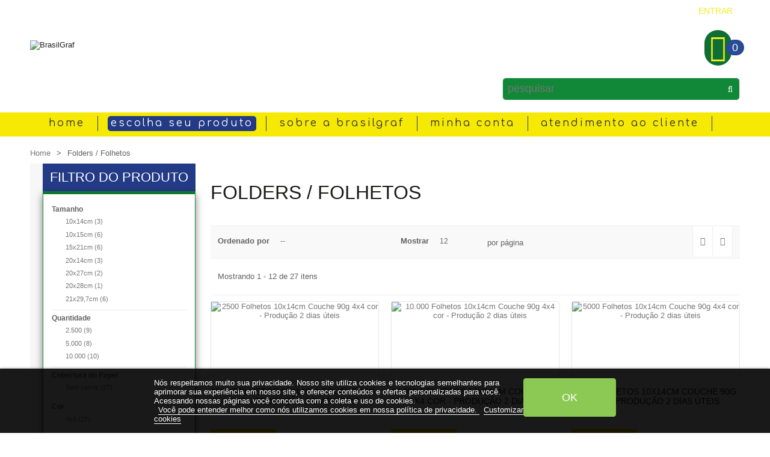

--- FILE ---
content_type: text/html; charset=utf-8
request_url: https://www.brasilgraf.com/23-folders-folhetos
body_size: 16427
content:
<!DOCTYPE HTML>
<!--[if lt IE 7]> <html class="no-js lt-ie9 lt-ie8 lt-ie7 " lang="br"><![endif]-->
<!--[if IE 7]><html class="no-js lt-ie9 lt-ie8 ie7" lang="br"><![endif]-->
<!--[if IE 8]><html class="no-js lt-ie9 ie8" lang="br"><![endif]-->
<!--[if gt IE 8]> <html class="no-js ie9" lang="br"><![endif]-->
<html lang="br">
	<head>
		<meta charset="utf-8" />
		<title>Folders / Folhetos - BrasilGraf</title>
		<meta name="generator" content="webimpakto.com.br" />
		<meta name="robots" content="noindex,nofollow" />
		<meta name="viewport" content="width=device-width, minimum-scale=0.25, maximum-scale=1.6, initial-scale=1.0" /> 
		<meta name="apple-mobile-web-app-capable" content="yes" /> 
		<link rel="icon" type="image/vnd.microsoft.icon" href="/img/favicon.ico?1528479044" />
		<link rel="shortcut icon" type="image/x-icon" href="/img/favicon.ico?1528479044" />
        <meta name="google-site-verification" content="ROD1EZTMpMAzBYXWBtlXBb6vNhWi16W1xph6WiORGuw" />
        <meta name="google-site-verification" content="1k8lzdr6lvZ2DTbTzcMf1DHopPFEUmk_3KSpO4LKOOs" />
        <meta name="msvalidate.01" content="A245957A178FC21B64AE0FF3B2EF8484" />
			<link rel="stylesheet" href="/themes/brasilgraf/css/global.css" type="text/css" media="all" />
			<link rel="stylesheet" href="/themes/brasilgraf/css/autoload/highdpi.css" type="text/css" media="all" />
			<link rel="stylesheet" href="/themes/brasilgraf/css/autoload/responsive-tables.css" type="text/css" media="all" />
			<link rel="stylesheet" href="/themes/brasilgraf/css/autoload/uniform.default.css" type="text/css" media="all" />
			<link rel="stylesheet" href="/js/jquery/plugins/fancybox/jquery.fancybox.css" type="text/css" media="all" />
			<link rel="stylesheet" href="/themes/brasilgraf/css/product_list.css" type="text/css" media="all" />
			<link rel="stylesheet" href="/themes/brasilgraf/css/scenes.css" type="text/css" media="all" />
			<link rel="stylesheet" href="/themes/brasilgraf/css/modules/blockcart/blockcart.css" type="text/css" media="all" />
			<link rel="stylesheet" href="/js/jquery/plugins/bxslider/jquery.bxslider.css" type="text/css" media="all" />
			<link rel="stylesheet" href="/themes/brasilgraf/css/modules/blockcurrencies/blockcurrencies.css" type="text/css" media="all" />
			<link rel="stylesheet" href="/themes/brasilgraf/css/modules/blocklanguages/blocklanguages.css" type="text/css" media="all" />
			<link rel="stylesheet" href="/js/jquery/ui/themes/base/jquery.ui.core.css" type="text/css" media="all" />
			<link rel="stylesheet" href="/js/jquery/ui/themes/base/jquery.ui.slider.css" type="text/css" media="all" />
			<link rel="stylesheet" href="/js/jquery/ui/themes/base/jquery.ui.theme.css" type="text/css" media="all" />
			<link rel="stylesheet" href="/themes/brasilgraf/css/modules/blocklayered/blocklayered.css" type="text/css" media="all" />
			<link rel="stylesheet" href="/js/jquery/plugins/autocomplete/jquery.autocomplete.css" type="text/css" media="all" />
			<link rel="stylesheet" href="/themes/brasilgraf/css/modules/blocknewsletter/blocknewsletter.css" type="text/css" media="all" />
			<link rel="stylesheet" href="/themes/brasilgraf/css/modules/blocktags/blocktags.css" type="text/css" media="all" />
			<link rel="stylesheet" href="/modules/wdfeaturedtab/wdfeaturedtab.css" type="text/css" media="all" />
			<link rel="stylesheet" href="/modules/themeconfigurator/css/hooks.css" type="text/css" media="all" />
			<link rel="stylesheet" href="/themes/brasilgraf/css/modules/productcomments/productcomments.css" type="text/css" media="all" />
			<link rel="stylesheet" href="/themes/brasilgraf/css/modules/blocktopmenu/css/superfish-modified.css" type="text/css" media="all" />
			<link rel="stylesheet" href="/modules/cielows/css.css" type="text/css" media="all" />
			<link rel="stylesheet" href="/modules/cielows/bootstrap.css" type="text/css" media="all" />
			<link rel="stylesheet" href="/modules/fkpagseguroct/css/fkpagseguroct_front.css" type="text/css" media="all" />
			<link rel="stylesheet" href="/modules/fkmessenger/css/fkmessenger_front.css" type="text/css" media="all" />
			<link rel="stylesheet" href="/modules/lgcookieslaw/views/css/front.css" type="text/css" media="all" />
			<link rel="stylesheet" href="/modules/lgcookieslaw/views/css/lgcookieslaw.css" type="text/css" media="all" />
			<link rel="stylesheet" href="/modules/fkcorreiosg2/css/fkcorreiosg2_front.css" type="text/css" media="all" />
		<script type="text/javascript">
var CUSTOMIZE_TEXTFIELD = 1;
var FancyboxI18nClose = 'Fechar';
var FancyboxI18nNext = 'Pr&oacute;ximo';
var FancyboxI18nPrev = 'Anterior';
var ajaxsearch = true;
var baseDir = 'https://www.brasilgraf.com/';
var baseUri = 'https://www.brasilgraf.com/';
var blocklayeredSliderName = {"price":"pre\u00e7o","weight":"peso"};
var comparator_max_item = 0;
var comparedProductsIds = [];
var contentOnly = false;
var customizationIdMessage = 'Customização #';
var delete_txt = 'Excluir';
var displayList = false;
var filters = [{"type_lite":"price","type":"price","id_key":0,"name":"Pre\u00e7o","slider":true,"max":"4520","min":"425","values":{"1":"4520","0":"425"},"unit":"R$","format":"3","filter_show_limit":"0","filter_type":"0"},{"type_lite":"id_attribute_group","type":"id_attribute_group","id_key":1,"name":"Tamanho","is_color_group":false,"values":{"118":{"color":"","name":"10x14cm","nbr":3,"url_name":"10x14cm","meta_title":"","link":"https:\/\/www.brasilgraf.com\/23-folders-folhetos#tamanho-10x14cm","rel":""},"71":{"color":"","name":"10x15cm","nbr":6,"url_name":"10x15cm","meta_title":"","link":"https:\/\/www.brasilgraf.com\/23-folders-folhetos#tamanho-10x15cm","rel":""},"115":{"color":"","name":"15x21cm","nbr":6,"url_name":"15x21cm","meta_title":"","link":"https:\/\/www.brasilgraf.com\/23-folders-folhetos#tamanho-15x21cm","rel":""},"119":{"color":"","name":"20x14cm","nbr":3,"url_name":"20x14cm","meta_title":"","link":"https:\/\/www.brasilgraf.com\/23-folders-folhetos#tamanho-20x14cm","rel":""},"41":{"color":"","name":"20x27cm","nbr":2,"url_name":"20x27cm","meta_title":"","link":"https:\/\/www.brasilgraf.com\/23-folders-folhetos#tamanho-20x27cm","rel":""},"110":{"color":"","name":"20x28cm","nbr":1,"url_name":"20x28cm","meta_title":"","link":"https:\/\/www.brasilgraf.com\/23-folders-folhetos#tamanho-20x28cm","rel":""},"3":{"color":"","name":"21x29,7cm","nbr":6,"url_name":"21x297cm","meta_title":"","link":"https:\/\/www.brasilgraf.com\/23-folders-folhetos#tamanho-21x297cm","rel":""}},"url_name":"tamanho","meta_title":"","filter_show_limit":"0","filter_type":"0"},{"type_lite":"id_attribute_group","type":"id_attribute_group","id_key":2,"name":"Quantidade","is_color_group":false,"values":{"69":{"color":"","name":"2.500","nbr":9,"url_name":"2500","meta_title":"","link":"https:\/\/www.brasilgraf.com\/23-folders-folhetos#quantidade-2500","rel":""},"70":{"color":"","name":"5.000","nbr":8,"url_name":"5000","meta_title":"","link":"https:\/\/www.brasilgraf.com\/23-folders-folhetos#quantidade-5000","rel":""},"89":{"color":"","name":"10.000","nbr":10,"url_name":"10000","meta_title":"","link":"https:\/\/www.brasilgraf.com\/23-folders-folhetos#quantidade-10000","rel":""}},"url_name":"quantidade","meta_title":"","filter_show_limit":"0","filter_type":"0"},{"type_lite":"id_attribute_group","type":"id_attribute_group","id_key":3,"name":"Cobertura do Papel","is_color_group":false,"values":{"16":{"color":"#F1C40F","name":"Sem verniz","nbr":27,"url_name":"sem-verniz","meta_title":"","link":"https:\/\/www.brasilgraf.com\/23-folders-folhetos#cobertura_do_papel-sem_verniz","rel":""}},"url_name":"cobertura-do-papel","meta_title":"","filter_show_limit":"0","filter_type":"0"},{"type_lite":"id_attribute_group","type":"id_attribute_group","id_key":4,"name":"Cor","is_color_group":false,"values":{"28":{"color":"","name":"4x4","nbr":27,"url_name":"4x4","meta_title":"","link":"https:\/\/www.brasilgraf.com\/23-folders-folhetos#cor-4x4","rel":""}},"url_name":"cor","meta_title":"","filter_show_limit":"0","filter_type":"0"},{"type_lite":"id_attribute_group","type":"id_attribute_group","id_key":5,"name":"Impress\u00e3o","is_color_group":false,"values":{"98":{"color":"","name":"Couche 90g","nbr":9,"url_name":"couche-90g","meta_title":"","link":"https:\/\/www.brasilgraf.com\/23-folders-folhetos#impressao-couche_90g","rel":""},"67":{"color":"","name":"Couche 120g","nbr":9,"url_name":"couche-120g","meta_title":"","link":"https:\/\/www.brasilgraf.com\/23-folders-folhetos#impressao-couche_120g","rel":""},"68":{"color":"","name":"Couche 150g","nbr":9,"url_name":"couche-150g","meta_title":"","link":"https:\/\/www.brasilgraf.com\/23-folders-folhetos#impressao-couche_150g","rel":""}},"url_name":"impressao","meta_title":"","filter_show_limit":"0","filter_type":"0"},{"type_lite":"id_attribute_group","type":"id_attribute_group","id_key":7,"name":"Acabamento Incluso","is_color_group":false,"values":{"84":{"color":"","name":"Refile","nbr":27,"url_name":"refile","meta_title":"","link":"https:\/\/www.brasilgraf.com\/23-folders-folhetos#acabamento_incluso-refile","rel":""}},"url_name":"acabamento-incluso","meta_title":"","filter_show_limit":"0","filter_type":"0"}];
var freeProductTranslation = 'Grátis!';
var freeShippingTranslation = 'R$ 0,00';
var generated_date = 1764152983;
var id_lang = 2;
var img_dir = 'https://www.brasilgraf.com/themes/brasilgraf/img/';
var instantsearch = false;
var isGuest = 0;
var isLogged = 0;
var lgcookieslaw_block = false;
var lgcookieslaw_cookie_name = '__lglaw';
var lgcookieslaw_position = '2';
var lgcookieslaw_reload = false;
var lgcookieslaw_session_time = '31536000';
var max_item = 'Você não pode adicionar mais de 0 produto(s) para fazer o comparativo.';
var min_item = 'Por favor selecione pelo menos um produto.';
var page_name = 'category';
var param_product_url = '#';
var placeholder_blocknewsletter = 'Insira seu e-mail';
var priceDisplayMethod = 0;
var priceDisplayPrecision = 2;
var quickView = true;
var removingLinkText = 'remover este produto do meu carrinho';
var request = 'https://www.brasilgraf.com/23-folders-folhetos';
var roundMode = 2;
var static_token = '25ec40168debeee159903111c88ce361';
var token = '1c6db630a1b52c47703f4f67fb196cff';
var usingSecureMode = true;
</script>

		<script type="text/javascript" src="/js/jquery/jquery-1.11.0.min.js"></script>
		<script type="text/javascript" src="/js/jquery/jquery-migrate-1.2.1.min.js"></script>
		<script type="text/javascript" src="/js/jquery/plugins/jquery.easing.js"></script>
		<script type="text/javascript" src="/js/tools.js"></script>
		<script type="text/javascript" src="/themes/brasilgraf/js/global.js"></script>
		<script type="text/javascript" src="/themes/brasilgraf/js/autoload/10-bootstrap.min.js"></script>
		<script type="text/javascript" src="/themes/brasilgraf/js/autoload/15-jquery.total-storage.min.js"></script>
		<script type="text/javascript" src="/themes/brasilgraf/js/autoload/15-jquery.uniform-modified.js"></script>
		<script type="text/javascript" src="/js/jquery/plugins/fancybox/jquery.fancybox.js"></script>
		<script type="text/javascript" src="/themes/brasilgraf/js/category.js"></script>
		<script type="text/javascript" src="/themes/brasilgraf/js/modules/blockcart/ajax-cart.js"></script>
		<script type="text/javascript" src="/js/jquery/plugins/jquery.scrollTo.js"></script>
		<script type="text/javascript" src="/js/jquery/plugins/jquery.serialScroll.js"></script>
		<script type="text/javascript" src="/js/jquery/plugins/bxslider/jquery.bxslider.js"></script>
		<script type="text/javascript" src="/themes/brasilgraf/js/modules/blocklayered/blocklayered.js"></script>
		<script type="text/javascript" src="/js/jquery/ui/jquery.ui.core.min.js"></script>
		<script type="text/javascript" src="/js/jquery/ui/jquery.ui.widget.min.js"></script>
		<script type="text/javascript" src="/js/jquery/ui/jquery.ui.mouse.min.js"></script>
		<script type="text/javascript" src="/js/jquery/ui/jquery.ui.slider.min.js"></script>
		<script type="text/javascript" src="/js/jquery/plugins/autocomplete/jquery.autocomplete.js"></script>
		<script type="text/javascript" src="/themes/brasilgraf/js/modules/blocknewsletter/blocknewsletter.js"></script>
		<script type="text/javascript" src="/themes/brasilgraf/js/modules/blocktopmenu/js/hoverIntent.js"></script>
		<script type="text/javascript" src="/themes/brasilgraf/js/modules/blocktopmenu/js/superfish-modified.js"></script>
		<script type="text/javascript" src="/themes/brasilgraf/js/modules/blocktopmenu/js/blocktopmenu.js"></script>
		<script type="text/javascript" src="/modules/cielows/mascara.js"></script>
		<script type="text/javascript" src="/modules/cielows/init.js"></script>
		<script type="text/javascript" src="/modules/cielows/jquery.blockUI.js"></script>
		<script type="text/javascript" src="/modules/lgcookieslaw/views/js/front.js"></script>
		<script type="text/javascript" src="/modules/fkcorreiosg2/js/fkcorreiosg2_fancybox.js"></script>
		<script type="text/javascript" src="/modules/fkcorreiosg2/js/fkcorreiosg2_front.js"></script>
		<script type="text/javascript" src="/modules/fkcorreiosg2/js/jquery.maskedinput.js"></script>
			

<meta property="fb:app_id" content="414700092049807"/><meta property="fb:admins" content="100007338438024"/><div id="fb-root"></div>
<script>(function(d, s, id) {
  var js, fjs = d.getElementsByTagName(s)[0];
  if (d.getElementById(id)) return;
  js = d.createElement(s); js.id = id;
  js.src = "//connect.facebook.net/pt_BR/all.js#xfbml=1&appId=414700092049807";
  fjs.parentNode.insertBefore(js, fjs);
}(document, 'script', 'facebook-jssdk'));</script><style>
            #MP-Checkout-dialog {
                z-index: 200000 !important;
            }
            #botonMP {
                padding: 0;
                padding-left: 20px;
                padding-right: 20px;
            }
        </style>
        <script>
            setInterval(function(){
                if($("#is_mercadopago").length > 0 && !$("#is_mercadopago").hasClass("mp_reload_renderjs")) {
                    $("#mp_render_script").remove();
                    $("#is_mercadopago").addClass("mp_reload_renderjs");
                    $.getScript("https://www.mercadopago.com/org-img/jsapi/mptools/buttons/render.js?s=" + Math.random(), function() {
                        $("script:last").attr("id", "mp_render_script");
                    });
                }
            }, 1000);
        </script>
		<!--Color Option-->

<!--Color Option End-->

<!--Responsive-->
<link rel="stylesheet" type="text/css" href="https://www.brasilgraf.com/themes/brasilgraf/css/madame-fs/css/responsive.css" media="screen" />
<!--End-->

<script type="text/javascript" src="https://www.brasilgraf.com/themes/brasilgraf/js/madame-fs/js/common.js"></script>
<script type="text/javascript" src="https://www.brasilgraf.com/themes/brasilgraf/js/madame-fs/js/common.js"></script>
<script type="text/javascript" src="https://www.brasilgraf.com/themes/brasilgraf/js/madame-fs/js/jquery.flexslider.js"></script>
<script type="text/javascript" src="https://www.brasilgraf.com/themes/brasilgraf/js/madame-fs/js/bootstrap-tooltip.js"></script>
<script type="text/javascript" src="https://www.brasilgraf.com/themes/brasilgraf/js/madame-fs/js/jquery.jcarousel.min.js"></script><link href='https://fonts.googleapis.com/css?family=:400,300,700,600' rel='stylesheet' type='text/css'>
<link href='https://fonts.googleapis.com/css?family=Open Sans Condensed:100,300,400,700' rel='stylesheet' type='text/css'>
<link href='https://fonts.googleapis.com/css?family=Comfortaa:100,300,400,700' rel='stylesheet' type='text/css'>

<style type="text/css">
body { font-family: Trebuchet MS, Arial, Helvetica, sans-serif; font-size:  13px; font-weight: 100; text-transform:none;   font-style:normal;}


/* PRODUCT BOX ================================*/
.product-name a { font-size: 14px; font-weight: normal; font-style:normal; text-transform: uppercase; }

/* CAROUSEL ====================================*/
.carousel-wrapper .carousel-title.style-01 h1 { font-size:  16px; font-weight: 700;  font-style:normal; text-transform:uppercase; }

/* HOME TABS ====================================*/
#tabs li a { font-size: 14px; font-weight: normal;  font-style: normal; text-transform: uppercase; }

/* GOOGLE FONT =====================*/
h1, h2, h3, .banner-text, .product-name a, #tabs, .right-block-content .price, ul.step, .myaccount-link-list li a, .total_price_container span, #total_price_container span, #pagenotfound .pagenotfound h1, #pagenotfound .pagenotfound p, .cart_navigation .button-medium, .product-heading-h5, .our_price_display, #reduction_percent, #reduction_amount, #old_price, .box-cart-bottom .exclusive span, .hp-promo, .cat-title, .content_price .price, .hp-content em, .subcategory-name, .new_price, .slide-btn, .title_block, .button-container, .hp-wc, .idTabs a, .banners { font-family: '',sans-serif; }
.page-heading { font-size:  32px; font-weight: normal; text-transform:uppercase; font-style:normal; }

/* SIDEBAR BLOCK ==============================*/
.block .title_block { font-size: 22px; font-weight: normal; font-style:normal; text-transform:uppercase; }

/* BOTTOM INFO BLOCK ==============================*/
.info-blocks2 .i-block2 h2 { font-size: 14px; font-weight: normal; font-style:normal; text-transform:uppercase; }

/* FOOTER ==============================*/
.footer-container h2 { font-size: 16px; font-weight: 700; font-style:normal; text-transform:uppercase; }
/* OTHERS ==============================*/
.heading-counter { font-family: Trebuchet MS, Arial, Helvetica, sans-serif; }

/* PAGE BOX SHADOW ========================*/
/* END */
@media (min-width: 1280px) {
.sf-contener.fixed { position: fixed; top: 0; width: 100%; z-index: 99; left: 0; margin: 0 !important; }
}
</style>

<style type="text/css">
body { color: #626262; background-color:#ffffff; }
a { color:  #777777; }
a:hover { color: #fee101; }

/* GLOBAL
**********************************************************************/	
#order-opc .page-heading.step-num span { background: #1b1a18; }
.box { border-top: 1px solid #284b95; }
.price, #my-account ul.myaccount-link-list i, .hp-wc h1 { color: #284b95; }
#order-opc h2 span { background-color: #1b1a18; }
ul.step li.step_current { background: #ffffff; border: 1px solid #E5E5E5; }
ul.step li.step_current span { color: #284b95; }
ul.step li.step_done { background: #1b1a18; border: 1px solid #1b1a18; }
#layer_cart .layer_cart_product h2 { color: #284b95; }
.about-store .i-block { background: rgba(0, 0, 0, 0.5); color: rgb(255, 255, 255); }
.about-store .offer-btn { background: #284b95; color: #fff; }
/* END ************************************************************/

/* BUTTONS
**********************************************************************/
.button.button-medium, .cart_block .cart-buttons a { color: #222222; background: #fee101; }
.button.button-medium:hover, .cart_block .cart-buttons a:hover { color: #ffffff; background: #1b1a18; }
.button.button-medium.exclusive { color: #222222; background: #fee101;}
.button.button-medium.exclusive:hover { color: #ffffff; background: #1b1a18; }
.button.button-small span { color: #222222; background: #fee101; }
.button.button-small span:hover { color: #ffffff; background: #1b1a18; }
/* END ************************************************************/

/* SPECIAL TOP BANNER
**********************************************************************/
.special-open { color: #FFFFFF; background: #efc94c; }
.special-open:hover { color: #efc94c; background: #FFFFFF; }
/* END ************************************************************/

/* HEADER
**********************************************************************/
.header-top { color: #fee101; background: transparent; }
.header-top .top-cb { color: #ffffff; }

.header-top .user-info a, .header-top #contact-link a, .header-top .currencies-block .current, .header-top .languages-block .current { color: #222222; } 
.header-top .user-info a:hover, .header-top #contact-link a:hover, .header-top .currencies-block:hover .current, .header-top .languages-block:hover .current { background: #222222; text-decoration: none; color: #ffffff; }

.header-top .currencies-block ul, .header-top .languages-block ul { background: #ffffff; border: 1px solid #EDEDED; border-top: 2px solid #284b95; }
.header-top .currencies-block ul li.selected, #currencies-block-top ul li:hover a, .header-top .languages-block ul li.selected, #languages-block-top ul li:hover a { background: #F9F9F9; }
.header-top .currencies-block .cur-arrow, .header-top .languages-block .lag-arrow { border-bottom: 5px solid #284b95; }

.header-container { color: #000000; background: #FFFFFF; }
.header-container a { color: #222222; }
.header-container a:hover { color: #222222; }

.header-container .top-info { color: #ffffff; }
.header-container .top-info .ico-support { color: #118838; }

.shopping_cart .cart-top { color: #222222; background: transparent; }
.shopping_cart .cart-top i { color: #efee21; }
.shopping_cart .in-cart { background-color: #284b95; color: #ffffff; }
.cart_block { border-top: 2px solid #284b95; } 
.cart_block .cart-arrow { border-bottom: 5px solid #284b95; }

.store-search .search-box { background: #118838; }

.ac_results { border: 1px solid #EDEDED !important; border-top: 2px solid #284b95 !important; }
.ac_results li { border-bottom: 1px solid #EAEAEA !important; padding: 2px 0px 10px 0 !important; }
.ac_odd { background-color: #fff !important; }
.ac_over { background-color: #F9F9F9 !important; color: #000 !important; }
.ac_results li img { border: 1px solid #EAEAEA !important }
/* END ************************************************************/

/* MENU
**********************************************************************/
.sf-contener { background: #f6e904!important; } 
.cat-title { color: #333333; }
#index .home-link a { color: #118838 !important; }
.sf-menu > li > a { color: #333333; }
.sf-menu > li.sfHover > a, .sf-menu > li > a:hover, .sf-menu > li.sfHoverForce > a { color: #118838; }
.sf-menu > li > ul{ border-bottom: 1px solid #233a86; background: #ffffff; }
.sf-menu > li > ul > li > a { color: #303030; background: #f9f9f9; }
.sf-menu li li li a { color: ; border-bottom: 1px solid #EFEFEF; }
.sf-menu > li > ul > li > a:hover, .sf-menu li li li a:hover { color: #284b95; }
.custom-menu .offer { color: #333333; background: #118838; }
@media (min-width: 320px) and (max-width: 1023px) {
.sf-menu { background: #ffffff; border: 5px solid #000; }
.sf-menu > li > a { color: #000000 !important; border-bottom: 1px solid #f2f2f2; }
.sf-menu > li.sfHover > a, .sf-menu > li > a:hover, .sf-menu > li.sfHoverForce > a { background: #f2f2f2; }
}
/* END ************************************************************/

/* HEADINGs
**********************************************************************/
.page-heading, .page-subheading { color: #1b1a18; }
/* END ************************************************************/

/* SIDEBAR
**********************************************************************/
.block .title_block, .block h4 { border-bottom: 4px solid #eeeeee; color : #131925; background: #f7f7f7; }
.block .title_block a { color : #131925; }
.block .block_content { border: 1px solid #eeeeee; }
/* END ************************************************************/

/* FOOTER
**********************************************************************/
.footer-container { background: #f5f5f5; }
.footer-container, .subscribe small { color : #8A8989; }
.footer-container .blocks h2 { background: #f7f7f7; border-bottom: 1px solid #dadada; color: #1B1A18; }
.footer-container .newsletter h2, .footer-container .payment-mathods h2, .footer-container .twitter-box h2, .footer-container .facebook h2 { color: #1B1A18; } 
.footer-container a { color: #7B7B7B; }
.footer-container a:hover { color: #000000; }
.footer-container .f-updates .container { border-top: 1px solid #E7E7E7; }
.footer-container .f-details .blocks .bullets a:before { color: #000000; }
.footer-container .f-bottom .container { border-top: 1px solid #E7E7E7; background: #ededed; }
.footer-container .addresss span, .footer-container .phone span, .footer-container .fax span, .footer-container .email span, .footer-container .chat span { background: #E3E2E2; color: #1B1A18; }
.footer-container .addresss:hover span, .footer-container .phone:hover span, .footer-container .fax:hover span, .footer-container .email:hover span, .footer-container .chat:hover span { background: #000000; color: #ffffff; }
.payment-mathods { border-right: 1px solid #E7E7E7; }
@media (min-width: 280px) and (max-width: 1023px) {
.payment-mathods { border-right: 0; border-bottom: 1px solid #E7E7E7; }
}
.tweet_list li a { color: #000000 !important; }
.social-block a { color: #1B1A18; !important; }
.social-block a:hover { color: #000000 !important; }
.newsletter { border-right: 1px solid #E7E7E7; }
@media (min-width: 280px) and (max-width: 1023px) {
.newsletter { border-right: 0; border-bottom: 1px solid #E7E7E7; }
}
.subscribe .form-control { background: #FFFFFF; border: 1px solid #E7E7E7; }
.subscribe .button { color: #FFFFFF; background: #000000; }
.subscribe .button:hover { color: #FFFFFF; background: #1b1a18; }

#back_top { background-color: #1b1a18; color: #FFFFFF; }
#back_top span { background-color: #000000; color: #FFFFFF; }
/* END ************************************************************/

/* BOTTOM INFO BLOCK
**********************************************************************/
.info-blocks2 .i-block2 { border: 1px solid #e7e7e7; }
.info-blocks2 .i-block2 i { color: #131925; }
.info-blocks2 .i-block2 h3 { color: #131925; }
.info-blocks2 .i-block2 p { color: #888888; }
/* END ************************************************************/

/* PRODUCT SLIDER
**********************************************************************/
.flex-products { background : rgba(0, 0, 0, 0.8); }
.flexslider .pro-image a { background-color : #FFFFFF; }
.flexslider .pro-title { color : #FFFFFF; }
.flexslider .new_price { color : #222222; }
.flexslider .slide-btn { color : #FFFFFF; background-color : #fee101; }
.flexslider .pro-title a { color : #FFFFFF; }
.flexslider .pro-title a:hover { color : #ffbb00; }
.flexslider .desc, .flexslider .old_price { color : #626262; }
/* END ************************************************************/

/* CAROUSEL PRODUCT SLIDER
**********************************************************************/
.carousel-slider { background: rgba(0, 0, 0, 0.8) url('') repeat !important; }
.carousel-slider .carousel-info { background-color: #131925 ; }
.carousel-slider .product-name a { color : #FFFFFF; }
.carousel-slider .product-name a:hover { color : #fee101; }
.carousel-slider .price-box .price { color : #222222; }
.carousel-slider .product-desc, .carousel-slider .price-box .old-price { color : #8B8B8B; }
.carousel-slider .actions .btn-cart { background-color: #fee101 ; color : #222222; }
.carousel-slider .product-new.style-01, .carousel-slider .product-new.style-02, .carousel-slider .product-new.style-03, .carousel-slider .product-new.style-04 { color:  #FFFFFF; background-color:  #1b1a18; }
.carousel-slider .product-sale.style-01, .carousel-slider .product-sale.style-02, .carousel-slider .product-sale.style-03, .carousel-slider .product-sale.style-04  { color:  #FFFFFF; background-color:  #fee101; }
/* END ************************************************************/

/* SLIDER
**********************************************************************/
.slider-content-01.style-01 { background: rgba(255, 255, 255, 0.2); }
.slider-content-01.style-01 .content-left { background: #284b95; }
.slider-content-01.style-01 .content-left h1 { color: #FFFFFF; }
.slider-content-01.style-01 .content-left h2 { color: #FFFFFF; }
.slider-content-01.style-01 .content-right { background: rgba(0, 0, 0, 0.7); }
.slider-content-01.style-01 .content-right h1 { color: #FFFFFF; }
.slider-content-01.style-01 .content-right h2 { color: #FFFFFF; }



.slider-content-01.style-02 { background: rgba(255, 255, 255, 0.2); }
.slider-content-01.style-02 .content-left { background: #fee101; }
.slider-content-01.style-02 .content-left h1 { color: #222222; }
.slider-content-01.style-02 .content-left h2 { color: #FFFFFF; }
.slider-content-01.style-02 .content-right { background: rgba(0, 0, 0, 0.7); }
.slider-content-01.style-02 .content-right h1 { color: #FFFFFF; }
.slider-content-01.style-02 .content-right h2 { color: #FFFFFF; }
/* END ************************************************************/

/* HOME PROMO BLOCK
**********************************************************************/
.hp-promo { background: #131925; }
.hp-promo h1 { color: #ffffff; }
.hp-promo em { color: #ffffff; }
/* END ************************************************************/

/* HOME PROMO BLOCK
**********************************************************************/
.hp-promo .hp-banner-content { color: ; }
.hp-promo .hp-banner em { background: ; color: ; }
.hp-promo .hp-banner.color-block { background: ; }
.hp-promo .hp-banner.color-block .hp-banner-content { color: ; }
.hp-promo .hp-banner.color-block em { background: ; color: ; }
/* END ************************************************************/

/* CAROUSEL
**********************************************************************/
.carousel-wrapper .carousel-title { border: 1px solid #e7e7e7; background: #f7f7f7; }
.carousel-wrapper .carousel-title.style-01 h1 { background: #FFFFFF; color: #131925; border-right: 1px solid #e7e7e7; }
.carousel-wrapper .carousel-title .line-01 { border-bottom: 1px solid #e7e7e7; }
.style-01 .carousel-control-prev, .style-01 .carousel-control-next { color: #131925; background-color: #FFFFFF; border-left: 1px solid #e7e7e7;}
.style-01 .carousel-control-prev:hover, .style-01 .carousel-control-next:hover { color: #fee101; background-color: #FFFFFF; }
.brand-carousel .carousel-control-prev, .brand-carousel .carousel-control-next { color: #131925; }
.brand-carousel .carousel-control-prev:hover, .brand-carousel .carousel-control-next:hover { color: #fee101; }
/* END ************************************************************/

/* HOME TABS
**********************************************************************/
#tabs { background: #f5f5f5; }
#tabs li a { color: #ffffff; background: #131925; }
#tabs li.active a, #tabs li a:hover { color: #222222; background: #fee101; }
/* END ************************************************************/

/* PAGINATION
**********************************************************************/
ul.pagination li.disabled span { color:#9F9F9F; background: #efefef; }
ul.pagination .current span { color: #222222; background-color: #fee101; }
ul.pagination a { color: #ffffff; background-color: #1B1A18; }
.btn-showall span { color: #ffffff; background-color: #1B1A18; }
.btn-showall:hover span, ul.pagination a:hover { color: #222222; background-color: #fee101; }
/* END ************************************************************/

/* PRODUCT BOX
**********************************************************************/
ul.grid.style-01 .product-name a, ul.list.style-01 .product-name a { color: #1B1A18; }
ul.grid.style-01 .product-name a:hover, ul.list.style-01 .product-name a:hover { color: #118838; }
ul.grid.style-01 .product-image { border: 1px solid #E7E7E7; }
ul.grid.style-01 .product-container:hover .product-image { border: 1px solid #131925; }
ul.grid.style-01 .product-price, ul.list.style-01 .product-price { color: #222222; }
ul.grid.style-01 .old-price { color: #626262; }
ul.grid.style-01 .button-container .btn-cart, ul.grid.style-01 .product-container .addToWishlist, ul.grid.style-01 .product-container .add_to_compare, ul.list.style-01 .button-container .btn-cart { background: #fee101; color: #222222; }
ul.grid.style-01 .button-container .btn-cart:hover, ul.grid.style-01 .product-container .addToWishlist:hover, ul.grid.style-01 .product-container .add_to_compare:hover, ul.list.style-01 .button-container .btn-cart:hover { background: #222222; color: #FFFFFF; }
ul.grid.style-01 .button-container .quick-view, ul.list.style-01 .button-container .quick-view { border: 3px solid #FFFFFF; background: #118838; color: #FFFFFF; }
ul.grid.style-01 .button-container .quick-view:hover, ul.list.style-01 .button-container .quick-view:hover { border: 3px solid #ffffff; background: #222222; color: #ffffff; }
/* END ************************************************************/

/* Sale/New/Availability
**********************************************************************/
.product-new.style-01, .product-new.style-02, .product-new.style-03, .product-new.style-04, .product-new.style-05, .product-new.style-06 { color: #FFFFFF; background-color: #1B1A18;}
.product-sale.style-01, .product-sale.style-02, .product-sale.style-03, .product-sale.style-04, .product-sale.style-05, .product-sale.style-06, .price-percent-reduction, #reduction_percent, #reduction_amount { color: #222222; background-color: #fee101; }
.available-now, .available-dif, .label-success, #availability_value { color: #FFFFFF; background-color: #63ad32; border: 1px solid #FFFFFF; }
.out-of-stock, #last_quantities, #availability_statut #availability_value.warning_inline { border: none; color: #FFFFFF; background-color: #e1715e; }
/* END ************************************************************/

/* PRODUCT VIEW
**********************************************************************/
.pb-center-column h1 { color: #131925; }
.our_price_display { color: #1B1A18; }
.box-cart-bottom .exclusive span { background: #1B1A18; color: #FFFFFF; }
.box-cart-bottom .exclusive:hover span { background: #fee101; color: #FFFFFF; }

.pb-left-column .span_link { background: #2E2F30; color: #FFFFFF; }

#thumbs_list li a:hover, #thumbs_list li a.shown { border: 3px solid #fee101; }
#thumbs_list li a.shown .thumb-arrow { border-bottom: 5px solid #fee101; }

h3.page-product-heading { color: #2E2F30; border-bottom: 2px solid ; }

.ch-info .extra-link { background: #fee101; color: #ffffff; }
.ch-info ul { color: #1B1A18; }
.ch-info li:hover { background: #FBFBFB; }
.order-phone { background: #1B1A18; color: #ffffff; }

.idTabs { background: #f7f7f7; }
.idTabs a { background: #131925; color: #FFFFFF; }
.idTabs .selected { color: #FFFFFF; background: #fee101; }
/* END ************************************************************/

</style>
<div id="fb-root"></div>
<script>(function(d, s, id) {
  var js, fjs = d.getElementsByTagName(s)[0];
  if (d.getElementById(id)) return;
  js = d.createElement(s); js.id = id;
  js.src = "//connect.facebook.net/pt_BR/sdk.js#xfbml=1&version=v2.7&appId=745341668821611";
  fjs.parentNode.insertBefore(js, fjs);
}(document, 'script', 'facebook-jssdk'));</script></head>
<body id="category" class="category category-23 category-folders-folhetos hide-right-column lang_br h-fixed">

<div id="page">
<div class="page-wrapper ">
<div class="header-background">
<div class="header-top">
<div class="container">
<div class="row">
<div class="span5">
&nbsp;
</div>
<div class="span7">
<!-- Block user information module NAV  -->
<div class="user-info">
			Bem vindo a BrasilGraf <a class="login" href="https://www.brasilgraf.com/minha-conta" rel="nofollow" title="Login to your customer account">
			ENTRAR
		</a>
	</div>
<!-- /Block usmodule NAV --><!-- Block languages module -->
<!-- /Block languages module -->

</div>
</div>
</div>
</div>

<div class="header-container">
	<header id="header">
	<div class="container">
<div class="row">
<div class="span12">
<a href="https://www.brasilgraf.com/" class="logo"  title="BrasilGraf">
<img src="https://www.brasilgraf.com/img/loja-webimpakto-1527089083.jpg" alt="BrasilGraf" />
</a><!-- MODULE Block cart -->
<div class=" mini-cart">
<div class="shopping_cart">
	<a href="https://www.brasilgraf.com/finalizar-pedido" class="cart-top" title="Shopping cart" rel="nofollow"><span class="minhas-compras">minhas compras</span>
    <i class="fa fa-shopping-cart"></i>	<span class="ajax_cart_quantity in-cart unvisible">0</span>	
	<span class="ajax_cart_total unvisible">
		</span>
	<span class="ajax_cart_no_product in-cart">0</span>
		</a>
		<div class="cart_block exclusive">
    <span class="cart-arrow">&nbsp;</span>
	<div class="block_content">
    <p class="cart-subtitle">Últimos produto(s) adicionado(s)</p>
	<!-- block list of products -->
					<div class="cart_block_list">
												<p class="cart_block_no_products">
							Sem produtos
						</p>
												<div class="cart-prices">
							<div class="cart-prices-line first-line">
                            							</div>
																					<div class="cart-prices-line last-line">
								<span class="price cart_block_total ajax_block_cart_total">R$ 0,00</span>
								<span>Total</span>
							</div>
													</div>
						<p class="cart-buttons">
							<a id="button_order_cart" href="https://www.brasilgraf.com/finalizar-pedido" title="Finalizar" rel="nofollow">Finalizar</a>
						</p>
                        					</div>
				</div>
			</div><!-- .cart_block -->
			</div>
</div>

	<div id="layer_cart">
		<div class="clearfix">
			<div class="layer_cart_product span12">
				<span class="cross" title="Fechar Janela"></span>
				<h2>
					<i class="fa fa-check-circle"></i>O produto foi adicionado ao seu carrinho
				</h2>
				<div class="product-image-container layer_cart_img">
				</div>
				<div class="layer_cart_product_info">
					<span id="layer_cart_product_title" class="product-name"></span>
					<span id="layer_cart_product_attributes"></span>
					<div>
						<strong class="dark">Quantidade</strong>
						<span id="layer_cart_product_quantity"></span>
					</div>
					<div>
						<strong class="dark">Total</strong>
						<span id="layer_cart_product_price"></span>
					</div>
				</div>
                <div class="button-container">	
					<span class="continue btn btn-default button exclusive-medium" title="Continuar comprando">
						<span>
							<i class="fa fa-chevron-left left"></i>Continuar comprando
						</span>
					</span>
					<a class="btn btn-default button button-medium"	href="https://www.brasilgraf.com/finalizar-pedido" title="Finalizar Compra" rel="nofollow">
						<span>
							Finalizar Compra<i class="fa fa-chevron-right right"></i>
						</span>
					</a>	
				</div>
			</div>
			
		</div>
		<div class="crossseling"></div>
	</div> <!-- #layer_cart -->
	<div class="layer_cart_overlay"></div>


<!-- /MODULE Block cart -->
<div class="store-search">
<div class="search-box">
<form id="searchbox" method="get" action="https://www.brasilgraf.com/pesquisa" >
<label for="search_query_top"></label>
<input type="hidden" name="controller" value="search" />
<input type="hidden" name="orderby" value="position" />
<input type="hidden" name="orderway" value="desc" />
<input class="search_query input-text" type="text" id="search_query_top" name="search_query" placeholder="pesquisar" value="" />
<button type="submit" title="Search" name="submit_search" class="btn button"><i class="fa fa-search"></i></button>
</form>
</div>



	<script type="text/javascript">
	// <![CDATA[
		$('document').ready( function() {

			$("#search_query_top")

				.autocomplete(

					       '/modules/wdajaxserach/ajax_wdajaxserach.php',{
                                                minChars: 3,
						max: 10,
						width: 500,
						selectFirst: false,
						scroll: false,
						dataType: "json",
						formatItem: function(data, i, max, value, term) {

							return value;

						},

						parse: function(data) {

							var mytab = new Array();

							for (var i = 0; i < data.length; i++)

								mytab[mytab.length] = { data: data[i], value: ' <img src="'+ data[i].wdsearchimage + '" /><span>' + data[i].pname };

							return mytab;

						},

						extraParams: {

							ajaxSearch: 1,

							id_lang: 2

						}

					}

				)

			      .result(function(event, data, formatted) {
					$('#search_query_top').val(data.pname);
					document.location.href = data.product_link;
				})

		});

	// ]]>

	</script>



</div>
</div>
</div>
</div>
<!-- Menu 
	<div id="block_top_menu" class="sf-contener">
    <div class="container">
		<div class="cat-title">Menu</div>
		<ul class="sf-menu menu-content">
        			<li><a href="https://www.brasilgraf.com/3-arte-final" title="Arte Final">Arte Final</a></li><li><a href="http://brasilgraf.web2159.uni5.net/" title="P&aacute;gina Inicial">P&aacute;gina Inicial</a></li>

			            
            		</ul>
        </div>
	</div>
<!--/ Menu -->
<!-- Menu -->
	<div id="block_top_menu" class="sf-contener">
    <div class="container">
		<div class="cat-title">Menu</div>
		<ul class="sf-menu sf-menu">
        <!---->
<li><a href="https://www.brasilgraf.com/" title="Página Inicial"><div class="escolha-geral">home</div></a></li>
<li><a href="#" title="Escolha seu Produto"><div class="escolha-produto-menu">escolha seu produto</div></a>
<ul>
<li><a href="https://www.brasilgraf.com/index.php?id_category=3&amp;controller=category" title="ARTE FINAL">ARTE FINAL</a></li>
<li><a href="https://www.brasilgraf.com/index.php?id_category=4&amp;controller=category" title="BANNERS">BANNERS</a></li>
<li><a href="https://www.brasilgraf.com/index.php?id_category=12&amp;controller=category" title="BLOCOS / TALÕES">BLOCOS / TALÕES</a></li>
<li><a href="https://www.brasilgraf.com/index.php?id_category=13&amp;controller=category" title="CALENDÁRIOS">CALENDÁRIOS</a></li>
<li><a href="https://www.brasilgraf.com/index.php?id_category=14&amp;controller=category" title="CARDAPIOS">CARDAPIOS</a></li>
<li><a href="https://www.brasilgraf.com/index.php?id_category=15&amp;controller=category" title="CARTÃO DE VISITA">CARTÃO DE VISITA</a></li>
<li><a href="https://www.brasilgraf.com/index.php?id_category=202&amp;controller=category" title="CARTÃO DE VISITA PVC">CARTÃO DE VISITA PVC</a></li>
<li><a href="https://www.brasilgraf.com/index.php?id_category=16&amp;controller=category" title="CARTAZES">CARTAZES</a></li>
<li><a href="https://www.brasilgraf.com/index.php?id_category=17&amp;controller=category" title="CATÁLOGOS">CATÁLOGOS</a></li>
<li><a href="https://www.brasilgraf.com/index.php?id_category=18&amp;controller=category" title="CONVITES">CONVITES</a></li>
<li><a href="https://www.brasilgraf.com/index.php?id_category=19&amp;controller=category" title="ELEIÇÕES">ELEIÇÕES</a></li>
<li><a href="https://www.brasilgraf.com/index.php?id_category=20&amp;controller=category" title="ENVELOPES">ENVELOPES</a></li>
<li><a href="https://www.brasilgraf.com/index.php?id_category=21&amp;controller=category" title="FICHAS">FICHAS</a></li>
<li><a href="https://www.brasilgraf.com/index.php?id_category=22&amp;controller=category" title="FILIPETAS">FILIPETAS</a></li>
<li><a href="https://www.brasilgraf.com/index.php?id_category=23&amp;controller=category" title="FOLDERS / FOLHETOS">FOLDERS / FOLHETOS</a></li>
<li><a href="https://www.brasilgraf.com/index.php?id_category=203&amp;controller=category" title="IMÃS DE GELADEIRA">IMÃS DE GELADEIRA</a></li>
<li><a href="https://www.brasilgraf.com/index.php?id_category=204&amp;controller=category" title="JOGO AMERICANO">JOGO AMERICANO</a></li>
<li><a href="https://www.brasilgraf.com/index.php?id_category=24&amp;controller=category" title="JORNAIS">JORNAIS</a></li>
<li><a href="https://www.brasilgraf.com/index.php?id_category=25&amp;controller=category" title="MARCADORES DE PÁGINA">MARCADORES DE PÁGINA</a></li>
<li><a href="https://www.brasilgraf.com/index.php?id_category=26&amp;controller=category" title="PANFLETOS / TABLÓIDES">PANFLETOS / TABLÓIDES</a></li>
<li><a href="https://www.brasilgraf.com/index.php?id_category=27&amp;controller=category" title="PAPEL TIMBRADO">PAPEL TIMBRADO</a></li>
<li><a href="https://www.brasilgraf.com/index.php?id_category=28&amp;controller=category" title="PASTAS">PASTAS</a></li>
<li><a href="https://www.brasilgraf.com/index.php?id_category=29&amp;controller=category" title="POSTAIS">POSTAIS</a></li>
<li><a href="https://www.brasilgraf.com/index.php?id_category=30&amp;controller=category" title="REVISTAS">REVISTAS</a></li>
<li><a href="https://www.brasilgraf.com/index.php?id_category=205&amp;controller=category" title="SACOLAS">SACOLAS</a></li>
<li><a href="https://www.brasilgraf.com/index.php?id_category=31&amp;controller=category" title="SPLASH E CARTAZ DE OFERTA">SPLASH E CARTAZ DE OFERTA</a></li>
<li><a href="https://www.brasilgraf.com/index.php?id_category=32&amp;controller=category" title="TAGS">TAGS</a></li>
<li><a href="https://www.brasilgraf.com/index.php?id_category=33&amp;controller=category" title="VENTAROLAS">VENTAROLAS</a></li>
<li><a href="https://www.brasilgraf.com/index.php?id_category=213&amp;controller=category" title="PROTETORES">PROTETORES</a></li>
<li><a href="https://www.brasilgraf.com/index.php?id_category=214&amp;controller=category" title="LIVROS">LIVROS</a></li>
</ul>
</li>
<li><a href="https://www.brasilgraf.com/content/4-sobre-nos" title="SOBRE A BRASILGRAF"><div class="escolha-geral">sobre a brasilgraf</div></a></li>
<li><a href="https://www.brasilgraf.com/minha-conta" title="SUA CONTA"><div class="escolha-geral">minha conta</div></a></li>
<li><a href="https://www.brasilgraf.com/fale-conosco" title="Atendimento ao Cliente"><div class="escolha-geral">atendimento ao cliente</div></a></li>
			            
            		</ul>
        </div>
	</div>
<!--/ Menu -->
</header>
</div>

 
    
<script type="text/javascript">
//Home Page Main Slider
jQuery(window).load(function(){
	jQuery('.flexslider').flexslider({
    animation: "",
    slideshowSpeed:7000,
	directionNav: true,
	controlNav: false,
	prevText: "<span class='fa fa-chevron-left'></span>",
	nextText: "<span class='fa fa-chevron-right'></span>",
    start: function(slider){
    jQuery('.flexslider').removeClass('loading');
    }
	});
});
</script></div>
<div class="columns-container">
	<div id="columns" class="container">
		
<!-- Breadcrumb -->
<div class="breadcrumb clearfix">
	<a class="home" href="http://www.brasilgraf.com/" title="Voltar para a P&aacute;gina Inicial">Home</a>
			<span class="navigation-pipe" >&gt;</span>
					<span class="navigation_page">Folders / Folhetos</span>
			</div>
<!-- /Breadcrumb -->
	    	<!--<div id="top_column" class="center_column col-xs-12 col-sm-12"></div>-->
	<div class="row">
		<div id="left_column" class="column col-xs-12 span3">
<!-- Block layered navigation module -->
<div id="layered_block_left" class="block">
	<h2 class="title_block">Filtro do Produto
    </h2>
	<div class="block_content">
		<form action="#" id="layered_form">
			<div>
								<!--<div id="enabled_filters">
					<span class="layered_subtitle" style="float: none;">
						Filtros Ativos:
					</span>
					<ul>
																																																																																																																																																														</ul>
				</div> -->
																										<div class="layered_price" style="display: none;">
						                        <div class="layered_subtitle_heading">
                            <span class="layered_subtitle">Preço</span>
                            <!--<span class="layered_close">
                            	<a href="#" rel="ul_layered_price_0"></a>
                            </span>-->
						</div>
						<ul id="ul_layered_price_0" class="col-lg-12 layered_filter_ul">
																								<label for="price">
										Faixa:
									</label> 
									<span id="layered_price_range"></span>
									<div class="layered_slider_container">
										<div class="layered_slider" id="layered_price_slider" data-type="price" data-format="3" data-unit="R$"></div>
									</div>
																												</ul>
					</div>
																											<div class="layered_filter">
						                        <div class="layered_subtitle_heading">
                            <span class="layered_subtitle">Tamanho</span>
                            <!--<span class="layered_close">
                            	<a href="#" rel="ul_layered_id_attribute_group_1"></a>
                            </span>-->
						</div>
						<ul id="ul_layered_id_attribute_group_1" class="col-lg-12 layered_filter_ul">
																																												<li class="nomargin hiddable col-lg-6">
																							<input type="checkbox" class="checkbox" name="layered_id_attribute_group_118" id="layered_id_attribute_group_118" value="118_1" /> 
																						<label for="layered_id_attribute_group_118">
																								<a href="https://www.brasilgraf.com/23-folders-folhetos#tamanho-10x14cm">10x14cm<span> (3)</span></a>
																							</label>
										</li>
																																							<li class="nomargin hiddable col-lg-6">
																							<input type="checkbox" class="checkbox" name="layered_id_attribute_group_71" id="layered_id_attribute_group_71" value="71_1" /> 
																						<label for="layered_id_attribute_group_71">
																								<a href="https://www.brasilgraf.com/23-folders-folhetos#tamanho-10x15cm">10x15cm<span> (6)</span></a>
																							</label>
										</li>
																																							<li class="nomargin hiddable col-lg-6">
																							<input type="checkbox" class="checkbox" name="layered_id_attribute_group_115" id="layered_id_attribute_group_115" value="115_1" /> 
																						<label for="layered_id_attribute_group_115">
																								<a href="https://www.brasilgraf.com/23-folders-folhetos#tamanho-15x21cm">15x21cm<span> (6)</span></a>
																							</label>
										</li>
																																							<li class="nomargin hiddable col-lg-6">
																							<input type="checkbox" class="checkbox" name="layered_id_attribute_group_119" id="layered_id_attribute_group_119" value="119_1" /> 
																						<label for="layered_id_attribute_group_119">
																								<a href="https://www.brasilgraf.com/23-folders-folhetos#tamanho-20x14cm">20x14cm<span> (3)</span></a>
																							</label>
										</li>
																																							<li class="nomargin hiddable col-lg-6">
																							<input type="checkbox" class="checkbox" name="layered_id_attribute_group_41" id="layered_id_attribute_group_41" value="41_1" /> 
																						<label for="layered_id_attribute_group_41">
																								<a href="https://www.brasilgraf.com/23-folders-folhetos#tamanho-20x27cm">20x27cm<span> (2)</span></a>
																							</label>
										</li>
																																							<li class="nomargin hiddable col-lg-6">
																							<input type="checkbox" class="checkbox" name="layered_id_attribute_group_110" id="layered_id_attribute_group_110" value="110_1" /> 
																						<label for="layered_id_attribute_group_110">
																								<a href="https://www.brasilgraf.com/23-folders-folhetos#tamanho-20x28cm">20x28cm<span> (1)</span></a>
																							</label>
										</li>
																																							<li class="nomargin hiddable col-lg-6">
																							<input type="checkbox" class="checkbox" name="layered_id_attribute_group_3" id="layered_id_attribute_group_3" value="3_1" /> 
																						<label for="layered_id_attribute_group_3">
																								<a href="https://www.brasilgraf.com/23-folders-folhetos#tamanho-21x297cm">21x29,7cm<span> (6)</span></a>
																							</label>
										</li>
																																															</ul>
					</div>
																											<div class="layered_filter">
						                        <div class="layered_subtitle_heading">
                            <span class="layered_subtitle">Quantidade</span>
                            <!--<span class="layered_close">
                            	<a href="#" rel="ul_layered_id_attribute_group_2"></a>
                            </span>-->
						</div>
						<ul id="ul_layered_id_attribute_group_2" class="col-lg-12 layered_filter_ul">
																																												<li class="nomargin hiddable col-lg-6">
																							<input type="checkbox" class="checkbox" name="layered_id_attribute_group_69" id="layered_id_attribute_group_69" value="69_2" /> 
																						<label for="layered_id_attribute_group_69">
																								<a href="https://www.brasilgraf.com/23-folders-folhetos#quantidade-2500">2.500<span> (9)</span></a>
																							</label>
										</li>
																																							<li class="nomargin hiddable col-lg-6">
																							<input type="checkbox" class="checkbox" name="layered_id_attribute_group_70" id="layered_id_attribute_group_70" value="70_2" /> 
																						<label for="layered_id_attribute_group_70">
																								<a href="https://www.brasilgraf.com/23-folders-folhetos#quantidade-5000">5.000<span> (8)</span></a>
																							</label>
										</li>
																																							<li class="nomargin hiddable col-lg-6">
																							<input type="checkbox" class="checkbox" name="layered_id_attribute_group_89" id="layered_id_attribute_group_89" value="89_2" /> 
																						<label for="layered_id_attribute_group_89">
																								<a href="https://www.brasilgraf.com/23-folders-folhetos#quantidade-10000">10.000<span> (10)</span></a>
																							</label>
										</li>
																																															</ul>
					</div>
																											<div class="layered_filter">
						                        <div class="layered_subtitle_heading">
                            <span class="layered_subtitle">Cobertura do Papel</span>
                            <!--<span class="layered_close">
                            	<a href="#" rel="ul_layered_id_attribute_group_3"></a>
                            </span>-->
						</div>
						<ul id="ul_layered_id_attribute_group_3" class="col-lg-12 layered_filter_ul">
																																												<li class="nomargin hiddable col-lg-6">
																							<input type="checkbox" class="checkbox" name="layered_id_attribute_group_16" id="layered_id_attribute_group_16" value="16_3" /> 
																						<label for="layered_id_attribute_group_16">
																								<a href="https://www.brasilgraf.com/23-folders-folhetos#cobertura_do_papel-sem_verniz">Sem verniz<span> (27)</span></a>
																							</label>
										</li>
																																															</ul>
					</div>
																											<div class="layered_filter">
						                        <div class="layered_subtitle_heading">
                            <span class="layered_subtitle">Cor</span>
                            <!--<span class="layered_close">
                            	<a href="#" rel="ul_layered_id_attribute_group_4"></a>
                            </span>-->
						</div>
						<ul id="ul_layered_id_attribute_group_4" class="col-lg-12 layered_filter_ul">
																																												<li class="nomargin hiddable col-lg-6">
																							<input type="checkbox" class="checkbox" name="layered_id_attribute_group_28" id="layered_id_attribute_group_28" value="28_4" /> 
																						<label for="layered_id_attribute_group_28">
																								<a href="https://www.brasilgraf.com/23-folders-folhetos#cor-4x4">4x4<span> (27)</span></a>
																							</label>
										</li>
																																															</ul>
					</div>
																											<div class="layered_filter">
						                        <div class="layered_subtitle_heading">
                            <span class="layered_subtitle">Impressão</span>
                            <!--<span class="layered_close">
                            	<a href="#" rel="ul_layered_id_attribute_group_5"></a>
                            </span>-->
						</div>
						<ul id="ul_layered_id_attribute_group_5" class="col-lg-12 layered_filter_ul">
																																												<li class="nomargin hiddable col-lg-6">
																							<input type="checkbox" class="checkbox" name="layered_id_attribute_group_98" id="layered_id_attribute_group_98" value="98_5" /> 
																						<label for="layered_id_attribute_group_98">
																								<a href="https://www.brasilgraf.com/23-folders-folhetos#impressao-couche_90g">Couche 90g<span> (9)</span></a>
																							</label>
										</li>
																																							<li class="nomargin hiddable col-lg-6">
																							<input type="checkbox" class="checkbox" name="layered_id_attribute_group_67" id="layered_id_attribute_group_67" value="67_5" /> 
																						<label for="layered_id_attribute_group_67">
																								<a href="https://www.brasilgraf.com/23-folders-folhetos#impressao-couche_120g">Couche 120g<span> (9)</span></a>
																							</label>
										</li>
																																							<li class="nomargin hiddable col-lg-6">
																							<input type="checkbox" class="checkbox" name="layered_id_attribute_group_68" id="layered_id_attribute_group_68" value="68_5" /> 
																						<label for="layered_id_attribute_group_68">
																								<a href="https://www.brasilgraf.com/23-folders-folhetos#impressao-couche_150g">Couche 150g<span> (9)</span></a>
																							</label>
										</li>
																																															</ul>
					</div>
																											<div class="layered_filter">
						                        <div class="layered_subtitle_heading">
                            <span class="layered_subtitle">Acabamento Incluso</span>
                            <!--<span class="layered_close">
                            	<a href="#" rel="ul_layered_id_attribute_group_7"></a>
                            </span>-->
						</div>
						<ul id="ul_layered_id_attribute_group_7" class="col-lg-12 layered_filter_ul">
																																												<li class="nomargin hiddable col-lg-6">
																							<input type="checkbox" class="checkbox" name="layered_id_attribute_group_84" id="layered_id_attribute_group_84" value="84_7" /> 
																						<label for="layered_id_attribute_group_84">
																								<a href="https://www.brasilgraf.com/23-folders-folhetos#acabamento_incluso-refile">Refile<span> (27)</span></a>
																							</label>
										</li>
																																															</ul>
					</div>
												</div>
			<input type="hidden" name="id_category_layered" value="23" />
																																																						</form>
	</div>
	<div id="layered_ajax_loader" style="display: none;">
		<p>
			<img src="https://www.brasilgraf.com/img/loader.gif" alt="" />
			<br />Carregando...
		</p>
	</div>
</div>
<!-- /Block layered navigation module -->
	<!-- Block CMS module -->
		<!-- /Block CMS module -->
<!-- Block tags module -->
<div id="tags_block_left" class="block tags_block">
	<h2 class="title_block">
		Etiquetas
	</h2>
	<div class="block_content">
									<a 
				class="tag_level3 first_item"
				href="https://www.brasilgraf.com/pesquisa?tag=15licoes" 
				title="Encontre mais sobre 15licoes" 
				>
					15licoes
				</a>
							<a 
				class="tag_level3 item"
				href="https://www.brasilgraf.com/pesquisa?tag=livro" 
				title="Encontre mais sobre livro" 
				>
					livro
				</a>
							<a 
				class="tag_level1 last_item"
				href="https://www.brasilgraf.com/pesquisa?tag=EBOOK" 
				title="Encontre mais sobre EBOOK" 
				>
					EBOOK
				</a>
						</div>
</div>
<!-- /Block tags module -->
</div>
		<div id="center_column" class="center_column col-xs-12 span9">
	

	    	        <div class="cs-block">
		<h1 class="page-heading product-listing"><span class="cat-name">Folders / Folhetos </span></h1>
                </div>
        					<div class="content_sortPagiBar">
            	<div class="sortPagiBar clearfix">
            		<ul class="display hidden-phone hidden-tablet">
    <li id="grid"><a rel="nofollow" href="#" title="Grade"><i class="fa fa-th"></i></a></li>
    <li id="list"><a rel="nofollow" href="#" title="Lista"><i class="fa fa-th-list"></i></a></li>
</ul>

<form id="productsSortForm" action="https://www.brasilgraf.com/23-folders-folhetos" class="productsSortForm">
	<div class="select selector1">
		<label for="selectProductSort">Ordenado por</label>
		<select id="selectProductSort" class="selectProductSort form-control">
			<option value="position:asc" selected="selected">--</option>
							<option value="price:asc" >Mais Barato</option>
				<option value="price:desc" >Mais Caro</option>
						<option value="name:asc" >De A a Z</option>
			<option value="name:desc" >De Z a A</option>
							<option value="quantity:desc" >Dispon&iacute;vel</option>
						<option value="reference:asc" >Refer&ecirc;ncia: Mais barato primeiro</option>
			<option value="reference:desc" >Refer&ecirc;ncia: Mais caro primeiro</option>
		</select>
	</div>
</form>
<!-- /Sort products -->
			
	
                								<!-- nbr product/page -->
			<form action="https://www.brasilgraf.com/23-folders-folhetos" method="get" class="nbrItemPage">
			<div class="clearfix selector1">
												<label for="nb_item">
					Mostrar
				</label>
																																	<input type="hidden" name="id_category" value="23" />
																			<select name="n" id="nb_item" class="form-control">
																							<option value="12" selected="selected">12</option>
																														<option value="24" >24</option>
																														<option value="60" >60</option>
																					</select>
				<span>por p&aacute;gina</span>
			</div>
		</form>
		<!-- /nbr product/page -->

				</div>
                <div class="top-pagination-content clearfix">
                	
					<div class="product-count">
    				    				        				        			        			        				        			        			Mostrando 1 - 12 de 27 itens
						    </div>
                </div>
			</div>
				
									
		
	
	<!-- Products list -->
	<ul class="product_list grid row style-01 col-03">
			
		
		
								<li class="ajax_block_product item first-in-line first-item-of-tablet-line first-item-of-mobile-line">
			<div class="product-container" itemscope itemtype="http://schema.org/Product">
				<div class="left-block">
						<a class="product-image product_img_link"	href="https://www.brasilgraf.com/folders-folhetos/290-2500-folhetos-10x14cm-couche-90g-4x4-cor-producao-2-dias-uteis.html" title="2500 Folhetos 10x14cm Couche 90g 4x4 cor - Produção 2 dias úteis" itemprop="url">
							
               

   
                                                    <img class="replace-2x img-responsive" src="https://www.brasilgraf.com/861-home_default/2500-folhetos-10x14cm-couche-90g-4x4-cor-producao-2-dias-uteis.jpg" alt="2500 Folhetos 10x14cm Couche 90g 4x4 cor - Produção 2 dias úteis" title="2500 Folhetos 10x14cm Couche 90g 4x4 cor - Produção 2 dias úteis" itemprop="image" />
                
                
</a>
					
				</div>
				<div class="right-block">
					<h5 itemprop="name" class="product-name">
												<a href="https://www.brasilgraf.com/folders-folhetos/290-2500-folhetos-10x14cm-couche-90g-4x4-cor-producao-2-dias-uteis.html" title="2500 Folhetos 10x14cm Couche 90g 4x4 cor - Produção 2 dias úteis" itemprop="url" >
							2500 Folhetos 10x14cm Couche 90g 4x4 cor - Produção 2 dias úteis
						</a>
					</h5>
					 

					<p class="product-desc" itemprop="description">
						OPÇÕES PARA ESTE PRODUTO
Formato: 10x14cm
Papel: Couche 90g
Quantidade: 2500
Cor: 4x4
Acabamento: Refile
Produção: 2 dias
					</p>
												<div class="content_price" itemprop="offers" itemscope itemtype="http://schema.org/Offer">
																	<span itemprop="price" class="price product-price">
										R$ 425,00									</span>
									<meta itemprop="priceCurrency" content="BRL" />
																		
									
															</div>
						                    
					<div class="button-container">
                    
																														<a class="btn-cart" href="https://www.brasilgraf.com/folders-folhetos/290-2500-folhetos-10x14cm-couche-90g-4x4-cor-producao-2-dias-uteis.html" rel="nofollow" title="Ver Produto" data-id-product="290">
                                    <span>Ver Produto</span>
									</a>
														
																			
					</div>
					<!--						<div class="color-list-container"> </div>
					-->
					<div class="product-flags">
																														</div>
					
																	
											                </div>
                
					 				<div class="functional-buttons clearfix">
						
											</div>
				                <span class="clearfix"></span>
			</div><!-- .product-container> -->
		</li>
			
		
		
								<li class="ajax_block_product item last-item-of-tablet-line">
			<div class="product-container" itemscope itemtype="http://schema.org/Product">
				<div class="left-block">
						<a class="product-image product_img_link"	href="https://www.brasilgraf.com/folders-folhetos/292-10000-folhetos-10x14cm-couche-90g-4x4-cor-producao-2-dias-uteis.html" title="10.000 Folhetos 10x14cm Couche 90g 4x4 cor - Produção 2 dias úteis" itemprop="url">
							
               

   
                                                    <img class="replace-2x img-responsive" src="https://www.brasilgraf.com/863-home_default/10000-folhetos-10x14cm-couche-90g-4x4-cor-producao-2-dias-uteis.jpg" alt="10.000 Folhetos 10x14cm Couche 90g 4x4 cor - Produção 2 dias úteis" title="10.000 Folhetos 10x14cm Couche 90g 4x4 cor - Produção 2 dias úteis" itemprop="image" />
                
                
</a>
					
				</div>
				<div class="right-block">
					<h5 itemprop="name" class="product-name">
												<a href="https://www.brasilgraf.com/folders-folhetos/292-10000-folhetos-10x14cm-couche-90g-4x4-cor-producao-2-dias-uteis.html" title="10.000 Folhetos 10x14cm Couche 90g 4x4 cor - Produção 2 dias úteis" itemprop="url" >
							10.000 Folhetos 10x14cm Couche 90g 4x4 cor - Produção 2 dias úteis
						</a>
					</h5>
					 

					<p class="product-desc" itemprop="description">
						OPÇÕES PARA ESTE PRODUTO
Formato: 10x14cm
Papel: Couche 90g
Quantidade: 10.000
Cor: 4x4
Acabamento: Refile
Produção: 2 dias
					</p>
												<div class="content_price" itemprop="offers" itemscope itemtype="http://schema.org/Offer">
																	<span itemprop="price" class="price product-price">
										R$ 1.040,00									</span>
									<meta itemprop="priceCurrency" content="BRL" />
																		
									
															</div>
						                    
					<div class="button-container">
                    
																														<a class="btn-cart" href="https://www.brasilgraf.com/folders-folhetos/292-10000-folhetos-10x14cm-couche-90g-4x4-cor-producao-2-dias-uteis.html" rel="nofollow" title="Ver Produto" data-id-product="292">
                                    <span>Ver Produto</span>
									</a>
														
																			
					</div>
					<!--						<div class="color-list-container"> </div>
					-->
					<div class="product-flags">
																														</div>
					
																	
											                </div>
                
					 				<div class="functional-buttons clearfix">
						
											</div>
				                <span class="clearfix"></span>
			</div><!-- .product-container> -->
		</li>
			
		
		
								<li class="ajax_block_product item last-in-line first-item-of-tablet-line last-item-of-mobile-line">
			<div class="product-container" itemscope itemtype="http://schema.org/Product">
				<div class="left-block">
						<a class="product-image product_img_link"	href="https://www.brasilgraf.com/folders-folhetos/291-5000-folhetos-10x14cm-couche-90g-4x4-cor-producao-2-dias-uteis.html" title="5000 Folhetos 10x14cm Couche 90g 4x4 cor - Produção 2 dias úteis" itemprop="url">
							
               

   
                                                    <img class="replace-2x img-responsive" src="https://www.brasilgraf.com/862-home_default/5000-folhetos-10x14cm-couche-90g-4x4-cor-producao-2-dias-uteis.jpg" alt="5000 Folhetos 10x14cm Couche 90g 4x4 cor - Produção 2 dias úteis" title="5000 Folhetos 10x14cm Couche 90g 4x4 cor - Produção 2 dias úteis" itemprop="image" />
                
                
</a>
					
				</div>
				<div class="right-block">
					<h5 itemprop="name" class="product-name">
												<a href="https://www.brasilgraf.com/folders-folhetos/291-5000-folhetos-10x14cm-couche-90g-4x4-cor-producao-2-dias-uteis.html" title="5000 Folhetos 10x14cm Couche 90g 4x4 cor - Produção 2 dias úteis" itemprop="url" >
							5000 Folhetos 10x14cm Couche 90g 4x4 cor - Produção 2 dias úteis
						</a>
					</h5>
					 

					<p class="product-desc" itemprop="description">
						OPÇÕES PARA ESTE PRODUTO
Formato: 10x14cm
Papel: Couche 90g
Quantidade: 5000
Cor: 4x4
Acabamento: Refile
Produção: 2 dias
					</p>
												<div class="content_price" itemprop="offers" itemscope itemtype="http://schema.org/Offer">
																	<span itemprop="price" class="price product-price">
										R$ 595,00									</span>
									<meta itemprop="priceCurrency" content="BRL" />
																		
									
															</div>
						                    
					<div class="button-container">
                    
																														<a class="btn-cart" href="https://www.brasilgraf.com/folders-folhetos/291-5000-folhetos-10x14cm-couche-90g-4x4-cor-producao-2-dias-uteis.html" rel="nofollow" title="Ver Produto" data-id-product="291">
                                    <span>Ver Produto</span>
									</a>
														
																			
					</div>
					<!--						<div class="color-list-container"> </div>
					-->
					<div class="product-flags">
																														</div>
					
																	
											                </div>
                
					 				<div class="functional-buttons clearfix">
						
											</div>
				                <span class="clearfix"></span>
			</div><!-- .product-container> -->
		</li>
			
		
		
								<li class="ajax_block_product item first-in-line last-item-of-tablet-line first-item-of-mobile-line">
			<div class="product-container" itemscope itemtype="http://schema.org/Product">
				<div class="left-block">
						<a class="product-image product_img_link"	href="https://www.brasilgraf.com/folders-folhetos/293-2500-folhetos-20x14cm-couche-90g-4x4-cor-producao-2-dias-uteis.html" title="2500 Folhetos 20x14cm Couche 90g 4x4 cor - Produção 2 dias úteis" itemprop="url">
							
               

   
                                                    <img class="replace-2x img-responsive" src="https://www.brasilgraf.com/864-home_default/2500-folhetos-20x14cm-couche-90g-4x4-cor-producao-2-dias-uteis.jpg" alt="2500 Folhetos 20x14cm Couche 90g 4x4 cor - Produção 2 dias úteis" title="2500 Folhetos 20x14cm Couche 90g 4x4 cor - Produção 2 dias úteis" itemprop="image" />
                
                
</a>
					
				</div>
				<div class="right-block">
					<h5 itemprop="name" class="product-name">
												<a href="https://www.brasilgraf.com/folders-folhetos/293-2500-folhetos-20x14cm-couche-90g-4x4-cor-producao-2-dias-uteis.html" title="2500 Folhetos 20x14cm Couche 90g 4x4 cor - Produção 2 dias úteis" itemprop="url" >
							2500 Folhetos 20x14cm Couche 90g 4x4 cor - Produção 2 dias úteis
						</a>
					</h5>
					 

					<p class="product-desc" itemprop="description">
						OPÇÕES PARA ESTE PRODUTO
Formato: 20x14cm
Papel: Couche 90g
Quantidade: 2500
Cor: 4x4
Acabamento: Refile
Produção: 2 dias
					</p>
												<div class="content_price" itemprop="offers" itemscope itemtype="http://schema.org/Offer">
																	<span itemprop="price" class="price product-price">
										R$ 625,00									</span>
									<meta itemprop="priceCurrency" content="BRL" />
																		
									
															</div>
						                    
					<div class="button-container">
                    
																														<a class="btn-cart" href="https://www.brasilgraf.com/folders-folhetos/293-2500-folhetos-20x14cm-couche-90g-4x4-cor-producao-2-dias-uteis.html" rel="nofollow" title="Ver Produto" data-id-product="293">
                                    <span>Ver Produto</span>
									</a>
														
																			
					</div>
					<!--						<div class="color-list-container"> </div>
					-->
					<div class="product-flags">
																														</div>
					
																	
											                </div>
                
					 				<div class="functional-buttons clearfix">
						
											</div>
				                <span class="clearfix"></span>
			</div><!-- .product-container> -->
		</li>
			
		
		
								<li class="ajax_block_product item first-item-of-tablet-line">
			<div class="product-container" itemscope itemtype="http://schema.org/Product">
				<div class="left-block">
						<a class="product-image product_img_link"	href="https://www.brasilgraf.com/folders-folhetos/294-5000-folhetos-20x14cm-couche-90g-4x4-cor-producao-2-dias-uteis.html" title="5000 Folhetos 20x14cm Couche 90g 4x4 cor - Produção 2 dias úteis" itemprop="url">
							
               

   
                                                    <img class="replace-2x img-responsive" src="https://www.brasilgraf.com/865-home_default/5000-folhetos-20x14cm-couche-90g-4x4-cor-producao-2-dias-uteis.jpg" alt="5000 Folhetos 20x14cm Couche 90g 4x4 cor - Produção 2 dias úteis" title="5000 Folhetos 20x14cm Couche 90g 4x4 cor - Produção 2 dias úteis" itemprop="image" />
                
                
</a>
					
				</div>
				<div class="right-block">
					<h5 itemprop="name" class="product-name">
												<a href="https://www.brasilgraf.com/folders-folhetos/294-5000-folhetos-20x14cm-couche-90g-4x4-cor-producao-2-dias-uteis.html" title="5000 Folhetos 20x14cm Couche 90g 4x4 cor - Produção 2 dias úteis" itemprop="url" >
							5000 Folhetos 20x14cm Couche 90g 4x4 cor - Produção 2 dias úteis
						</a>
					</h5>
					 

					<p class="product-desc" itemprop="description">
						OPÇÕES PARA ESTE PRODUTO
Formato: 20x14cm
Papel: Couche 90g
Quantidade: 5000
Cor: 4x4
Acabamento: Refile
Produção: 2 dias
					</p>
												<div class="content_price" itemprop="offers" itemscope itemtype="http://schema.org/Offer">
																	<span itemprop="price" class="price product-price">
										R$ 915,00									</span>
									<meta itemprop="priceCurrency" content="BRL" />
																		
									
															</div>
						                    
					<div class="button-container">
                    
																														<a class="btn-cart" href="https://www.brasilgraf.com/folders-folhetos/294-5000-folhetos-20x14cm-couche-90g-4x4-cor-producao-2-dias-uteis.html" rel="nofollow" title="Ver Produto" data-id-product="294">
                                    <span>Ver Produto</span>
									</a>
														
																			
					</div>
					<!--						<div class="color-list-container"> </div>
					-->
					<div class="product-flags">
																														</div>
					
																	
											                </div>
                
					 				<div class="functional-buttons clearfix">
						
											</div>
				                <span class="clearfix"></span>
			</div><!-- .product-container> -->
		</li>
			
		
		
								<li class="ajax_block_product item last-in-line last-item-of-tablet-line last-item-of-mobile-line">
			<div class="product-container" itemscope itemtype="http://schema.org/Product">
				<div class="left-block">
						<a class="product-image product_img_link"	href="https://www.brasilgraf.com/folders-folhetos/295-10000-folhetos-20x14cm-couche-90g-4x4-cor-producao-2-dias-uteis.html" title="10.000 Folhetos 20x14cm Couche 90g 4x4 cor - Produção 2 dias úteis" itemprop="url">
							
               

   
                                                    <img class="replace-2x img-responsive" src="https://www.brasilgraf.com/866-home_default/10000-folhetos-20x14cm-couche-90g-4x4-cor-producao-2-dias-uteis.jpg" alt="10.000 Folhetos 20x14cm Couche 90g 4x4 cor - Produção 2 dias úteis" title="10.000 Folhetos 20x14cm Couche 90g 4x4 cor - Produção 2 dias úteis" itemprop="image" />
                
                
</a>
					
				</div>
				<div class="right-block">
					<h5 itemprop="name" class="product-name">
												<a href="https://www.brasilgraf.com/folders-folhetos/295-10000-folhetos-20x14cm-couche-90g-4x4-cor-producao-2-dias-uteis.html" title="10.000 Folhetos 20x14cm Couche 90g 4x4 cor - Produção 2 dias úteis" itemprop="url" >
							10.000 Folhetos 20x14cm Couche 90g 4x4 cor - Produção 2 dias úteis
						</a>
					</h5>
					 

					<p class="product-desc" itemprop="description">
						OPÇÕES PARA ESTE PRODUTO
Formato: 20x14cm
Papel: Couche 90g
Quantidade: 10.000
Cor: 4x4
Acabamento: Refile
Produção: 2 dias
					</p>
												<div class="content_price" itemprop="offers" itemscope itemtype="http://schema.org/Offer">
																	<span itemprop="price" class="price product-price">
										R$ 1.490,00									</span>
									<meta itemprop="priceCurrency" content="BRL" />
																		
									
															</div>
						                    
					<div class="button-container">
                    
																														<a class="btn-cart" href="https://www.brasilgraf.com/folders-folhetos/295-10000-folhetos-20x14cm-couche-90g-4x4-cor-producao-2-dias-uteis.html" rel="nofollow" title="Ver Produto" data-id-product="295">
                                    <span>Ver Produto</span>
									</a>
														
																			
					</div>
					<!--						<div class="color-list-container"> </div>
					-->
					<div class="product-flags">
																														</div>
					
																	
											                </div>
                
					 				<div class="functional-buttons clearfix">
						
											</div>
				                <span class="clearfix"></span>
			</div><!-- .product-container> -->
		</li>
			
		
		
								<li class="ajax_block_product item first-in-line first-item-of-tablet-line first-item-of-mobile-line">
			<div class="product-container" itemscope itemtype="http://schema.org/Product">
				<div class="left-block">
						<a class="product-image product_img_link"	href="https://www.brasilgraf.com/folders-folhetos/296-2500-folhetos-20x28cm-couche-90g-4x4-cor-producao-2-dias-uteis.html" title="2500 Folhetos 20x28cm Couche 90g 4x4 cor - Produção 2 dias úteis" itemprop="url">
							
               

   
                                                    <img class="replace-2x img-responsive" src="https://www.brasilgraf.com/867-home_default/2500-folhetos-20x28cm-couche-90g-4x4-cor-producao-2-dias-uteis.jpg" alt="2500 Folhetos 20x28cm Couche 90g 4x4 cor - Produção 2 dias úteis" title="2500 Folhetos 20x28cm Couche 90g 4x4 cor - Produção 2 dias úteis" itemprop="image" />
                
                
</a>
					
				</div>
				<div class="right-block">
					<h5 itemprop="name" class="product-name">
												<a href="https://www.brasilgraf.com/folders-folhetos/296-2500-folhetos-20x28cm-couche-90g-4x4-cor-producao-2-dias-uteis.html" title="2500 Folhetos 20x28cm Couche 90g 4x4 cor - Produção 2 dias úteis" itemprop="url" >
							2500 Folhetos 20x28cm Couche 90g 4x4 cor - Produção 2 dias úteis
						</a>
					</h5>
					 

					<p class="product-desc" itemprop="description">
						OPÇÕES PARA ESTE PRODUTO
Formato: 20x28cm
Papel: Couche 90g
Quantidade: 2500
Cor: 4x4
Acabamento: Refile
Produção: 2 dias
					</p>
												<div class="content_price" itemprop="offers" itemscope itemtype="http://schema.org/Offer">
																	<span itemprop="price" class="price product-price">
										R$ 1.125,00									</span>
									<meta itemprop="priceCurrency" content="BRL" />
																		
									
															</div>
						                    
					<div class="button-container">
                    
																														<a class="btn-cart" href="https://www.brasilgraf.com/folders-folhetos/296-2500-folhetos-20x28cm-couche-90g-4x4-cor-producao-2-dias-uteis.html" rel="nofollow" title="Ver Produto" data-id-product="296">
                                    <span>Ver Produto</span>
									</a>
														
																			
					</div>
					<!--						<div class="color-list-container"> </div>
					-->
					<div class="product-flags">
																														</div>
					
																	
											                </div>
                
					 				<div class="functional-buttons clearfix">
						
											</div>
				                <span class="clearfix"></span>
			</div><!-- .product-container> -->
		</li>
			
		
		
								<li class="ajax_block_product item last-item-of-tablet-line">
			<div class="product-container" itemscope itemtype="http://schema.org/Product">
				<div class="left-block">
						<a class="product-image product_img_link"	href="https://www.brasilgraf.com/folders-folhetos/297-5000-folhetos-20x27cm-couche-90g-4x4-cor-producao-2-dias.html" title="5000 Folhetos 20x27cm Couche 90g 4x4 cor - Produção 2 dias" itemprop="url">
							
               

   
                                                    <img class="replace-2x img-responsive" src="https://www.brasilgraf.com/868-home_default/5000-folhetos-20x27cm-couche-90g-4x4-cor-producao-2-dias.jpg" alt="5000 Folhetos 20x27cm Couche 90g 4x4 cor - Produção 2 dias" title="5000 Folhetos 20x27cm Couche 90g 4x4 cor - Produção 2 dias" itemprop="image" />
                
                
</a>
					
				</div>
				<div class="right-block">
					<h5 itemprop="name" class="product-name">
												<a href="https://www.brasilgraf.com/folders-folhetos/297-5000-folhetos-20x27cm-couche-90g-4x4-cor-producao-2-dias.html" title="5000 Folhetos 20x27cm Couche 90g 4x4 cor - Produção 2 dias" itemprop="url" >
							5000 Folhetos 20x27cm Couche 90g 4x4 cor - Produção 2 dias
						</a>
					</h5>
					 

					<p class="product-desc" itemprop="description">
						OPÇÕES PARA ESTE PRODUTO
Formato: 20x27cm
Papel: Couche 90g
Quantidade: 5000
Cor: 4x4
Acabamento: Refile
Produção: 2 dias
					</p>
												<div class="content_price" itemprop="offers" itemscope itemtype="http://schema.org/Offer">
																	<span itemprop="price" class="price product-price">
										R$ 1.500,00									</span>
									<meta itemprop="priceCurrency" content="BRL" />
																		
									
															</div>
						                    
					<div class="button-container">
                    
																														<a class="btn-cart" href="https://www.brasilgraf.com/folders-folhetos/297-5000-folhetos-20x27cm-couche-90g-4x4-cor-producao-2-dias.html" rel="nofollow" title="Ver Produto" data-id-product="297">
                                    <span>Ver Produto</span>
									</a>
														
																			
					</div>
					<!--						<div class="color-list-container"> </div>
					-->
					<div class="product-flags">
																														</div>
					
																	
											                </div>
                
					 				<div class="functional-buttons clearfix">
						
											</div>
				                <span class="clearfix"></span>
			</div><!-- .product-container> -->
		</li>
			
		
		
								<li class="ajax_block_product item last-in-line first-item-of-tablet-line last-item-of-mobile-line">
			<div class="product-container" itemscope itemtype="http://schema.org/Product">
				<div class="left-block">
						<a class="product-image product_img_link"	href="https://www.brasilgraf.com/folders-folhetos/298-10000-folhetos-20x27cm-couche-90g-4x4-cor-producao-2-dias.html" title="10.000 Folhetos 20x27cm Couche 90g 4x4 cor - Produção 2 dias" itemprop="url">
							
               

   
                                                    <img class="replace-2x img-responsive" src="https://www.brasilgraf.com/869-home_default/10000-folhetos-20x27cm-couche-90g-4x4-cor-producao-2-dias.jpg" alt="10.000 Folhetos 20x27cm Couche 90g 4x4 cor - Produção 2 dias" title="10.000 Folhetos 20x27cm Couche 90g 4x4 cor - Produção 2 dias" itemprop="image" />
                
                
</a>
					
				</div>
				<div class="right-block">
					<h5 itemprop="name" class="product-name">
												<a href="https://www.brasilgraf.com/folders-folhetos/298-10000-folhetos-20x27cm-couche-90g-4x4-cor-producao-2-dias.html" title="10.000 Folhetos 20x27cm Couche 90g 4x4 cor - Produção 2 dias" itemprop="url" >
							10.000 Folhetos 20x27cm Couche 90g 4x4 cor - Produção 2 dias
						</a>
					</h5>
					 

					<p class="product-desc" itemprop="description">
						OPÇÕES PARA ESTE PRODUTO
Formato: 20x27cm
Papel: Couche 90g
Quantidade: 10.000
Cor: 4x4
Acabamento: Refile
Produção: 1 dia
					</p>
												<div class="content_price" itemprop="offers" itemscope itemtype="http://schema.org/Offer">
																	<span itemprop="price" class="price product-price">
										R$ 2.650,00									</span>
									<meta itemprop="priceCurrency" content="BRL" />
																		
									
															</div>
						                    
					<div class="button-container">
                    
																														<a class="btn-cart" href="https://www.brasilgraf.com/folders-folhetos/298-10000-folhetos-20x27cm-couche-90g-4x4-cor-producao-2-dias.html" rel="nofollow" title="Ver Produto" data-id-product="298">
                                    <span>Ver Produto</span>
									</a>
														
																			
					</div>
					<!--						<div class="color-list-container"> </div>
					-->
					<div class="product-flags">
																														</div>
					
																	
											                </div>
                
					 				<div class="functional-buttons clearfix">
						
											</div>
				                <span class="clearfix"></span>
			</div><!-- .product-container> -->
		</li>
			
		
		
								<li class="ajax_block_product item first-in-line last-line last-item-of-tablet-line first-item-of-mobile-line last-mobile-line">
			<div class="product-container" itemscope itemtype="http://schema.org/Product">
				<div class="left-block">
						<a class="product-image product_img_link"	href="https://www.brasilgraf.com/folders-folhetos/301-2500-folhetos-10x15cm-couche-120g-4x4-cor-producao-2-dias-uteis.html" title="2500 Folhetos 10x15cm Couche 120g 4x4 cor - Produção 2 dias úteis" itemprop="url">
							
               

   
                                                    <img class="replace-2x img-responsive" src="https://www.brasilgraf.com/872-home_default/2500-folhetos-10x15cm-couche-120g-4x4-cor-producao-2-dias-uteis.jpg" alt="2500 Folhetos 10x15cm Couche 120g 4x4 cor - Produção 2 dias úteis" title="2500 Folhetos 10x15cm Couche 120g 4x4 cor - Produção 2 dias úteis" itemprop="image" />
                
                
</a>
					
				</div>
				<div class="right-block">
					<h5 itemprop="name" class="product-name">
												<a href="https://www.brasilgraf.com/folders-folhetos/301-2500-folhetos-10x15cm-couche-120g-4x4-cor-producao-2-dias-uteis.html" title="2500 Folhetos 10x15cm Couche 120g 4x4 cor - Produção 2 dias úteis" itemprop="url" >
							2500 Folhetos 10x15cm Couche 120g 4x4 cor - Produção 2 dias úteis
						</a>
					</h5>
					 

					<p class="product-desc" itemprop="description">
						OPÇÕES PARA ESTE PRODUTO
Formato: 10 x 15 cm
Papel: Couche 120g
Quantidade: 2.500
Cor: 4x4
Acabamento: Refile
Produção: 2 dias
					</p>
												<div class="content_price" itemprop="offers" itemscope itemtype="http://schema.org/Offer">
																	<span itemprop="price" class="price product-price">
										R$ 520,00									</span>
									<meta itemprop="priceCurrency" content="BRL" />
																		
									
															</div>
						                    
					<div class="button-container">
                    
																														<a class="btn-cart" href="https://www.brasilgraf.com/folders-folhetos/301-2500-folhetos-10x15cm-couche-120g-4x4-cor-producao-2-dias-uteis.html" rel="nofollow" title="Ver Produto" data-id-product="301">
                                    <span>Ver Produto</span>
									</a>
														
																			
					</div>
					<!--						<div class="color-list-container"> </div>
					-->
					<div class="product-flags">
																														</div>
					
																	
											                </div>
                
					 				<div class="functional-buttons clearfix">
						
											</div>
				                <span class="clearfix"></span>
			</div><!-- .product-container> -->
		</li>
			
		
		
								<li class="ajax_block_product item last-line first-item-of-tablet-line last-mobile-line">
			<div class="product-container" itemscope itemtype="http://schema.org/Product">
				<div class="left-block">
						<a class="product-image product_img_link"	href="https://www.brasilgraf.com/folders-folhetos/302-5000-folhetos-10x15cm-couche-120g-4x4-cor-producao-2-dias-uteis.html" title="5000 Folhetos 10x15cm Couche 120g 4x4 cor - Produção 2 dias úteis" itemprop="url">
							
               

   
                                                    <img class="replace-2x img-responsive" src="https://www.brasilgraf.com/873-home_default/5000-folhetos-10x15cm-couche-120g-4x4-cor-producao-2-dias-uteis.jpg" alt="5000 Folhetos 10x15cm Couche 120g 4x4 cor - Produção 2 dias úteis" title="5000 Folhetos 10x15cm Couche 120g 4x4 cor - Produção 2 dias úteis" itemprop="image" />
                
                
</a>
					
				</div>
				<div class="right-block">
					<h5 itemprop="name" class="product-name">
												<a href="https://www.brasilgraf.com/folders-folhetos/302-5000-folhetos-10x15cm-couche-120g-4x4-cor-producao-2-dias-uteis.html" title="5000 Folhetos 10x15cm Couche 120g 4x4 cor - Produção 2 dias úteis" itemprop="url" >
							5000 Folhetos 10x15cm Couche 120g 4x4 cor - Produção 2 dias úteis
						</a>
					</h5>
					 

					<p class="product-desc" itemprop="description">
						OPÇÕES PARA ESTE PRODUTO
Formato: 10 x 15 cm
Papel: Couche 120g
Quantidade: 5000
Cor: 4x4
Acabamento: Refile
Produção: 2 dias
					</p>
												<div class="content_price" itemprop="offers" itemscope itemtype="http://schema.org/Offer">
																	<span itemprop="price" class="price product-price">
										R$ 720,00									</span>
									<meta itemprop="priceCurrency" content="BRL" />
																		
									
															</div>
						                    
					<div class="button-container">
                    
																														<a class="btn-cart" href="https://www.brasilgraf.com/folders-folhetos/302-5000-folhetos-10x15cm-couche-120g-4x4-cor-producao-2-dias-uteis.html" rel="nofollow" title="Ver Produto" data-id-product="302">
                                    <span>Ver Produto</span>
									</a>
														
																			
					</div>
					<!--						<div class="color-list-container"> </div>
					-->
					<div class="product-flags">
																														</div>
					
																	
											                </div>
                
					 				<div class="functional-buttons clearfix">
						
											</div>
				                <span class="clearfix"></span>
			</div><!-- .product-container> -->
		</li>
			
		
		
								<li class="ajax_block_product item last-in-line last-line last-item-of-tablet-line last-item-of-mobile-line last-mobile-line">
			<div class="product-container" itemscope itemtype="http://schema.org/Product">
				<div class="left-block">
						<a class="product-image product_img_link"	href="https://www.brasilgraf.com/folders-folhetos/303-10000-folhetos-10x15cm-couche-120g-4x4-cor-producao-2-dias-uteis.html" title="10.000 Folhetos 10x15cm Couche 120g 4x4 cor - Produção 2 dias úteis" itemprop="url">
							
               

   
                                                    <img class="replace-2x img-responsive" src="https://www.brasilgraf.com/874-home_default/10000-folhetos-10x15cm-couche-120g-4x4-cor-producao-2-dias-uteis.jpg" alt="10.000 Folhetos 10x15cm Couche 120g 4x4 cor - Produção 2 dias úteis" title="10.000 Folhetos 10x15cm Couche 120g 4x4 cor - Produção 2 dias úteis" itemprop="image" />
                
                
</a>
					
				</div>
				<div class="right-block">
					<h5 itemprop="name" class="product-name">
												<a href="https://www.brasilgraf.com/folders-folhetos/303-10000-folhetos-10x15cm-couche-120g-4x4-cor-producao-2-dias-uteis.html" title="10.000 Folhetos 10x15cm Couche 120g 4x4 cor - Produção 2 dias úteis" itemprop="url" >
							10.000 Folhetos 10x15cm Couche 120g 4x4 cor - Produção 2 dias úteis
						</a>
					</h5>
					 

					<p class="product-desc" itemprop="description">
						OPÇÕES PARA ESTE PRODUTO
Formato: 10 x 15 cm
Papel: Couche 120g
Quantidade: 10.000
Cor: 4x4
Acabamento: Refile
Produção: 2 dias
					</p>
												<div class="content_price" itemprop="offers" itemscope itemtype="http://schema.org/Offer">
																	<span itemprop="price" class="price product-price">
										R$ 1.270,00									</span>
									<meta itemprop="priceCurrency" content="BRL" />
																		
									
															</div>
						                    
					<div class="button-container">
                    
																														<a class="btn-cart" href="https://www.brasilgraf.com/folders-folhetos/303-10000-folhetos-10x15cm-couche-120g-4x4-cor-producao-2-dias-uteis.html" rel="nofollow" title="Ver Produto" data-id-product="303">
                                    <span>Ver Produto</span>
									</a>
														
																			
					</div>
					<!--						<div class="color-list-container"> </div>
					-->
					<div class="product-flags">
																														</div>
					
																	
											                </div>
                
					 				<div class="functional-buttons clearfix">
						
											</div>
				                <span class="clearfix"></span>
			</div><!-- .product-container> -->
		</li>
		</ul>





			<div class="content_sortPagiBar">
				<div class="bottom-pagination-content clearfix">
					
                    
	
												<!-- Pagination -->
	<div id="pagination_bottom" class="pagination clearfix">
	    
					<ul class="pagination">
									<li id="pagination_previous_bottom" class="disabled pagination_previous">
						<span>
							<i class="fa fa-chevron-left"></i> <b>Anterior</b>
						</span>
					</li>
																															<li class="active current">
							<span>
								<span>1</span>
							</span>
						</li>
																				<li>
							<a  href="/23-folders-folhetos?p=2">
								<span>2</span>
							</a>
						</li>
																				<li>
							<a  href="/23-folders-folhetos?p=3">
								<span>3</span>
							</a>
						</li>
																																			<li id="pagination_next_bottom" class="pagination_next">
						<a  href="/23-folders-folhetos?p=2">
							<span>
                            <b>Pr&oacute;ximo</b> <i class="fa fa-chevron-right"></i>
                            </span>
						</a>
					</li>
							</ul>
		        			<form class="showall" 
			action="https://www.brasilgraf.com/23-folders-folhetos" 
			method="get">
											                <button type="submit" class="btn button btn-showall">
	                	<span>Mostrar todos</span>
	                </button>
																																							<input type="hidden" name="id_category" value="23" />
																			                <input name="n" id="nb_item" class="hidden" value="27" />
			</form>
			</div>
    <div class="product-count">
    	    		                        	                        	Mostrando 1 a 12 de 27 itens
		    </div>
	<!-- /Pagination -->

				</div>
                
			</div>
			</div>
<!-- #center_column --> 
<!-- .row -->
</div>
</div>
<!-- #columns -->
</div>
<!-- .columns-container --> 

<!-- Footer -->
<div class="footer-container wide">
<footer id="footer">

<div class="f-details">
<div class="container">
<div class="row">
<div class="span3">
<div class="blocks">
<h2>Fale Conosco</h2>
<ul>
<li class="addresss"><span class="fa fa-map-marker"></span>
<p>Av. José Giorgi, 210<br>
Granja Viana, Cotia-SP CEP 06707-100</p>
</li>
<li class="phone"><span class="fa fa-phone-square"></span>11 4777-1117</li>
<li class="fax"><span class="fa fa-print"></span>11 4777-1117</li>
<li class="email"><span class="fa fa-envelope"></span><a href="#">vendas@brasilgraf.com</a></li>
</ul>

</div>
</div>
	<!-- MODULE Block footer -->
    <div class="span3">
    <div class="blocks">
	<h2>Informação</h2>
		<ul class="bullets">
							<li class="item">
					<a href="https://www.brasilgraf.com/nossas-lojas" title="Nosso endereço">
						Nosso endereço
					</a>
				</li>
						<li class="item">
				<a href="https://www.brasilgraf.com/fale-conosco" title="Fale conosco">
					Fale conosco
				</a>
			</li>
												<li class="item">
						<a href="https://www.brasilgraf.com/content/1-politica" title="Política">
							Política
						</a>
					</li>
																<li class="item">
						<a href="https://www.brasilgraf.com/content/2-duvidas" title="Dúvidas">
							Dúvidas
						</a>
					</li>
																<li class="item">
						<a href="https://www.brasilgraf.com/content/3-termos-e-condicoes-de-uso-da-nossa-loja" title="Termos e condições de uso da nossa loja">
							Termos e condições de uso da nossa loja
						</a>
					</li>
																<li class="item">
						<a href="https://www.brasilgraf.com/content/4-sobre-nos" title="Sobre Nós">
							Sobre Nós
						</a>
					</li>
																<li class="item">
						<a href="https://www.brasilgraf.com/content/7-politica-de-trocas-e-devolucoes" title="Política de Trocas e Devoluções">
							Política de Trocas e Devoluções
						</a>
					</li>
										<li>
				<a href="https://www.brasilgraf.com/mapa-da-loja" title="Mapa do site">
					Mapa do site
				</a>
			</li>
		</ul>
		
	</div>
    </div>
	<!-- /MODULE Block footer -->
<div id="social_block">
	<h4 class="title_block">Siga-nos</h4>
	<ul>
		<li class="facebook"><a class="_blank" href="http://www.facebook.com/prestashop">Facebook</a></li>		<li class="twitter"><a class="_blank" href="http://www.twitter.com/prestashop">Twitter</a></li>		<li class="rss"><a class="_blank" href="http://www.prestashop.com/blog/en/">RSS</a></li>				<li class="google_plus"><a class="_blank" href="https://www.google.com/+prestashop" rel="publisher">Google+</a></li>							</ul>
</div>
<!-- Block myaccount module -->
<div class="span3">
<div class="blocks">
<h2>Veja Também</h2>
<ul class="bullets">
				<li class="first_item">
					<a href="https://www.brasilgraf.com/produtos-em-promocao" title="Produtos em Promoção">
						Produtos em Promoção
					</a>
				</li>
						<li class="item">
				<a href="https://www.brasilgraf.com/novidades" title="Novidades">
					Novidades
				</a>
			</li>
							<li class="item">
					<a href="https://www.brasilgraf.com/mais-vendidos" title="Mais Vendidos">
						Mais Vendido
					</a>
				</li>
			            <li class="item">
					<a href="https://www.brasilgraf.com/" title="Enviar Arquivos">
					Enviar Arquivos
				</a>
				</li>
</ul>
</div>
</div>
<div class="span3">
<div class="blocks">
<h2>Minha Conta</h2>
		<ul class="bullets">
			<li><a href="https://www.brasilgraf.com/historico-de-pedidos" title="Minhas Compras" rel="nofollow">Minhas Compras</a></li>
			<li><a href="https://www.brasilgraf.com/acompanhar-pedido" title="Minhas devoluções" rel="nofollow">Minhas devoluções</a></li>			<li><a href="https://www.brasilgraf.com/creditos" title="Vales de créditos" rel="nofollow">Vales de créditos</a></li>
			<li><a href="https://www.brasilgraf.com/enderecos" title="Meus endereços" rel="nofollow">Meus endereços</a></li>
			<li><a href="https://www.brasilgraf.com/dados-pessoais" title="Gerenciar minhas informações pessoais" rel="nofollow">Minhas Informações</a></li>
			<li><a href="https://www.brasilgraf.com/cupons" title="Meus vales" rel="nofollow">Meus vales</a></li>			
            		</ul>
</div>
</div>
<!-- /Block myaccount module -->
<div id="lgcookieslaw_banner" class="lgcookieslaw_banner">
    <div class="container">
        <div class="lgcookieslaw_message"><p>Nós respeitamos muito sua privacidade. Nosso site utiliza cookies e tecnologias semelhantes para aprimorar sua experiência em nosso site, e oferecer conteúdos e ofertas personalizadas para você. Acessando nossas páginas você concorda com a coleta e uso de cookies.</p>            <a id="lgcookieslaw_info"  target="_blank"  href="https://www.brasilgraf.com/content/1-politica" >
                Você pode entender melhor como nós utilizamos cookies em nossa política de privacidade.
            </a>            
            <a class="lgcookieslaw_customize_cookies" onclick="customizeCookies()">
                Customizar cookies
            </a>
        </div>
        <div class="lgcookieslaw_button_container">
            <button id="lgcookieslaw_accept" class="btn lgcookieslaw_btn lgcookieslaw_btn_accept" onclick="closeinfo(true, true)">OK</button>
        </div>
    </div>
</div>
<div style="display: none;" id="lgcookieslaw-modal">
    <div class="lgcookieslaw-modal-body">
        <h2>Configuração de cookies</h2>
        <div class="lgcookieslaw-section">
            <div class="lgcookieslaw-section-name">
                Customização
            </div>
            <div class="lgcookieslaw-section-checkbox">
                <label class="lgcookieslaw_switch">
                    <div class="lgcookieslaw_slider_option_left">Não</div>
                    <input type="checkbox" id="lgcookieslaw-cutomization-enabled" checked="checked">
                    <span class="lgcookieslaw_slider lgcookieslaw_slider_checked"></span>
                    <div class="lgcookieslaw_slider_option_right">Sim</div>
                </label>
            </div>
            <div class="lgcookieslaw-section-description">
                <p>Cookies de terceiros são necessários para navegar neste site e usar suas funções de fins analíticos. Mostra recomendações personalizadas com base na sua navegação em outros sites. Mostra campanhas personalizadas em outros sites.</p>
            </div>
        </div>
        <div class="lgcookieslaw-section">
            <div class="lgcookieslaw-section-name">
                Funcional (obrigatório)
            </div>
            <div class="lgcookieslaw-section-checkbox">
                <label class="lgcookieslaw_switch">
                    <div class="lgcookieslaw_slider_option_left">Não</div>
                    <input type="checkbox" checked="checked" disabled="disabled">
                    <span class="lgcookieslaw_slider lgcookieslaw_slider_checked"></span>
                    <div class="lgcookieslaw_slider_option_right">Sim</div>
                </label>
            </div>
            <div class="lgcookieslaw-section-description">
                <p>Necessário para navegar neste site e usar suas funções. Identifique você como um usuário e armazene suas preferências, como idioma e moeda. Personaliza sua experiência com base em sua navegação.</p>
            </div>
        </div>
    </div>
    <div class="lgcookieslaw-modal-footer">
        <div class="lgcookieslaw-modal-footer-left">
            <button class="btn" id="lgcookieslaw-close"> > Cancelar</button>
        </div>
        <div class="lgcookieslaw-modal-footer-right">
            <button class="btn" id="lgcookieslaw-save" onclick="closeinfo(true)">Aceitar e continuar</button>
        </div>
    </div>
</div>
<div class="lgcookieslaw_overlay"></div>

</div>
</div>
</div>

<div class="f-updates">
<div class="container">
<div class="row">
<!-- Block Newsletter module-->
<div class="span4">
<div class="newsletter">
<div class="subscribe">
<h2>Newsletter</h2>
<p>Que tal receber nossas novidades e promoções exclusivas em seu e-mail?</p>
<p>Cadastre seu e-mail no campo abaixo</p>
</br>
		
        <form action="https://www.brasilgraf.com/" method="post">
			<div class="form-group" >
				<input class="inputNew form-control newsletter-input" id="newsletter-input" type="text" name="email" size="18" value="Insira seu e-mail" />
                
                <button type="submit" name="submitNewsletter" rel="tooltip" class="button btn"><i class="fa fa-envelope"></i></button>
                      
				<input type="hidden" name="action" value="0" />
			</div>
		</form>
</div>
</div>
</div>
<!-- /Block Newsletter module-->

<div class="span4">
<div class="payment-mathods">
<h2>Pague com Seguran&ccedil;a</h2>
<center>
<ul>
<li><a href="#" title=""><img title="Pague com seguran&ccedil;a" src="https://www.brasilgraf.com/modules/wdoptionpanel/upload/cielo.png" /></a></li><li><a href="#" title=""><img title="Pague com seguran&ccedil;a" src="https://www.brasilgraf.com/modules/wdoptionpanel/upload/master.png" /></a></li><li><a href="#" title=""><img title="Pague com seguran&ccedil;a" src="https://www.brasilgraf.com/modules/wdoptionpanel/upload/visa.jpg" /></a></li><li><a href="#" title=""><img title="Pague com seguran&ccedil;a" src="https://www.brasilgraf.com/modules/wdoptionpanel/upload/dinners.png" /></a></li><li><a href="#" title=""><img title="Pague com seguran&ccedil;a" src="https://www.brasilgraf.com/modules/wdoptionpanel/upload/american.png" /></a></li><li><a href="#" title=""><img title="Pague com seguran&ccedil;a" src="https://www.brasilgraf.com/modules/wdoptionpanel/upload/elo.png" /></a></li><li><a href="#" title=""><img title="Pague com seguran&ccedil;a" src="https://www.brasilgraf.com/modules/wdoptionpanel/upload/boleto.png" /></a></li><li><a href="#" title=""><img title="Pague com seguran&ccedil;a" src="https://www.brasilgraf.com/modules/wdoptionpanel/upload/debito.png" /></a></li><li><a href="#" title=""><img title="Pague com seguran&ccedil;a" src="https://www.brasilgraf.com/themes/brasilgraf/img/geotrust.png" /></a></li><li><a href="#" title=""><img title="Pague com seguran&ccedil;a" src="https://www.brasilgraf.com/themes/brasilgraf/img/rapidssl.png" /></a></li>
</ul>
</center>
</div>
</div>

<div class="span4">
<div class="facebook">
<h2><i class="fa fa-facebook"></i> Curta nossa P&aacute;gina</h2>
<div class="facebook-box">
<center>
<div class="fb-like" data-href="https://www.facebook.com/Brasilgrafnet-210238209073754/" data-width="300px" data-layout="standard" data-action="like" data-size="large" data-show-faces="true" data-share="true"></div>
</center>
</div>
</div>
</div>
</div>
</div>

<div class="f-bottom">
<div class="container">
<ul class="social-block">
<li><a class="fa fa-facebook-square" title="Facebook" href="https://www.facebook.com/Brasilgrafnet-210238209073754"></a></li>
<li><a class="fa fa-twitter-square" title="Twitter" href="https://twitter.com/graficabrasilgr"></a></li>
<li><a class="fa fa-google-plus-square" title="Google+" href="https://plus.google.com/102860602149692198439/posts"></a></li>

<li><a class="fa fa-youtube" title="Youtube" href="https://www.youtube.com/channel/UCiCGygb3lTxk3ULPg64OyrA"></a></li>
</ul>
<div class="copyright">
<address>
&copy; 2017 BrasilGraf. Todos os direitos reservados. | Desenvolvimento <a href="https://www.webimpakto.com.br" taget=_blank" alt="Desenvolvimento de websites e lojas virtuais em São Paulo" title="Desenvolvimento de websites e lojas virtuais em São Paulo">Webimpakto Soluções Web</a>
</address>
<div id="back_top" class="hidden-phone" rel="tooltip1" title="Voltar para o topo">
<i class="fa fa-chevron-up"></i>
<span>UP</span>
</div>
</div>
</div>
</div>
</footer>
</div>
<!-- #footer -->
</div>
</div>
<!-- #page -->
</body></html>

--- FILE ---
content_type: text/css
request_url: https://www.brasilgraf.com/themes/brasilgraf/css/global.css
body_size: 23222
content:
@charset "UTF-8";
body { font-family: Arial, Helvetica, sans-serif; font-size: 11px; line-height: 18px; color:#7B7B7B; text-align:left; }
html, body, div, span, applet, object, iframe, h1, h2, h3, h4, h5, h6, p, blockquote, pre, a, abbr, acronym, address, big, cite, code, del, dfn, em, img, ins, kbd, q, s, samp, small, strike, strong, sub, sup, tt, var, b, u, i, center, dl, dt, dd, ol, ul, li, fieldset, form, label, legend, table, caption, tbody, tfoot, thead, tr, th, td, article, aside, canvas, details, embed, figure, figcaption, footer, header, hgroup, menu, nav, output, ruby, section, summary, time, mark, audio, video { margin: 0; padding: 0; border: 0; font: inherit; font-size: 100%; vertical-align: baseline; }
ol, ul { list-style: none; }
a img { border: none; }
img { border:0; vertical-align:middle; max-width:100%; }
a { text-decoration:none; }
a:hover { text-decoration:none; }
:focus { outline:0; }
article, aside, details, figcaption, figure, footer, header, hgroup, menu, nav, section, summary { display: block; }

abbr[title] { border-bottom: 1px dotted; }
b, strong { font-weight: bold; }
dfn { font-style: italic; }
hr { -moz-box-sizing: content-box; box-sizing: content-box; height: 0; }
mark { background: #ff0; color: #000; }
code, kbd, pre, samp { font-family: monospace, serif; font-size: 1em; }
pre { white-space: pre-wrap; }
q { quotes: "\201C" "\201D" "\2018" "\2019"; }
small { font-size: 90%; }
sub, sup { font-size: 75%; line-height: 0; position: relative; vertical-align: baseline; }
sup { top: -0.5em; }
sub { bottom: -0.25em; }
svg:not(:root) { overflow: hidden; }
figure { margin: 0; }
fieldset { border: 1px solid #c0c0c0; margin: 0 2px; padding: 0.35em 0.625em 0.75em; }
legend { border: 0; padding: 0; }
button, input, select, textarea { font-family: inherit; font-size: 100%; margin: 0; }
button, input { line-height: normal; }
button, select { text-transform: none; }
button, html input[type="button"], input[type="reset"], input[type="submit"] { -webkit-appearance: button; cursor: pointer; }
button[disabled], html input[disabled] { cursor: default; }
input[type="checkbox"], input[type="radio"] { box-sizing: border-box; padding: 0; }
input[type="search"] { -webkit-appearance: textfield; -moz-box-sizing: content-box; -webkit-box-sizing: content-box; box-sizing: content-box; }
input[type="search"]::-webkit-search-cancel-button, input[type="search"]::-webkit-search-decoration { -webkit-appearance: none; }
button::-moz-focus-inner, input::-moz-focus-inner { border: 0; padding: 0; }
textarea { overflow: auto; vertical-align: top; resize: none; }
table { border-collapse: collapse; border-spacing: 0; }
* { margin:0; padding:0; }
*, *:before, *:after { -webkit-box-sizing: border-box; -moz-box-sizing: border-box; box-sizing: border-box; }

/* RESPONSIVE
**********************************************************************/
#columns.container { background: #FFFFFF; padding: 0 20px; width: 984px; }
.flexslider.span8 { float:none; }
.row { margin-left: -10px; margin-right: -10px; *zoom: 1; }
.row:before, .row:after { display: table; content: ""; }
.row:after { clear: both; }
[class*="span"] { float: left; padding-left: 10px; padding-right: 10px; }
.container { width: 944px; margin:0 auto; }
.span1 { width: 8.33333%; }
.span2 { width: 16.66667%; } 
.span3 { width: 25%; } 
.span4 { width: 33.33333%; }
.span5 { width: 41.66667%; }
.span6 { width: 50%; }
.span7 { width: 58.33333%; } 
.span8 { width: 66.66667%; }
.span9 { width: 75%; } 
.span10 { width: 83.33333%; }
.span11 { width: 91.66667%; }
.span12 { width: 100%; }
/* END ************************************************************/

/*!
 *  Font Awesome 4.0.3 by @davegandy - http://fontawesome.io - @fontawesome
 *  License - http://fontawesome.io/license (Font: SIL OFL 1.1, CSS: MIT License)
 */
/* FONT PATH
 * -------------------------- */
@font-face {
 font-family: 'FontAwesome';
 src: url('../fonts/fontawesome-webfont.eot?v=4.0.3');
 src: url('../fonts/fontawesome-webfont.eot?#iefix&v=4.0.3') format('embedded-opentype'), url('../fonts/fontawesome-webfont.woff?v=4.0.3') format('woff'), url('../fonts/fontawesome-webfont.ttf?v=4.0.3') format('truetype'), url('../fonts/fontawesome-webfont.svg?v=4.0.3#fontawesomeregular') format('svg');
 font-weight: normal;
 font-style: normal;
}
.fa { display: inline-block; font-family: FontAwesome; font-style: normal; font-weight: normal; line-height: 1; -webkit-font-smoothing: antialiased; -moz-osx-font-smoothing: grayscale; }
/* makes the font 33% larger relative to the icon container */
.fa-lg { font-size: 1.3333333333333333em; line-height: 0.75em; vertical-align: -15%; }
.fa-2x { font-size: 2em; }
.fa-3x { font-size: 3em; }
.fa-4x { font-size: 4em; }
.fa-5x { font-size: 5em; }
.fa-fw { width: 1.2857142857142858em; text-align: center; }
.fa-ul { padding-left: 0; margin-left: 2.142857142857143em; list-style-type: none; }
.fa-ul > li { position: relative; }
.fa-li { position: absolute; left: -2.142857142857143em; width: 2.142857142857143em; top: 0.14285714285714285em; text-align: center; }
.fa-li.fa-lg { left: -1.8571428571428572em; }
.fa-border { padding: .2em .25em .15em; border: solid 0.08em #eeeeee; border-radius: .1em; }
.pull-right { float: right; }
.pull-left { float: left; }
.fa.pull-left { margin-right: .3em; }
.fa.pull-right { margin-left: .3em; }
.fa-spin { -webkit-animation: spin 2s infinite linear; -moz-animation: spin 2s infinite linear; -o-animation: spin 2s infinite linear; animation: spin 2s infinite linear; }
@-moz-keyframes spin {  0% {
 -moz-transform: rotate(0deg);
}
 100% {
 -moz-transform: rotate(359deg);
}
}
@-webkit-keyframes spin {  0% {
 -webkit-transform: rotate(0deg);
}
 100% {
 -webkit-transform: rotate(359deg);
}
}
@-o-keyframes spin {  0% {
 -o-transform: rotate(0deg);
}
 100% {
 -o-transform: rotate(359deg);
}
}
@-ms-keyframes spin {  0% {
 -ms-transform: rotate(0deg);
}
 100% {
 -ms-transform: rotate(359deg);
}
}
@keyframes spin {  0% {
 transform: rotate(0deg);
}
 100% {
 transform: rotate(359deg);
}
}
.fa-rotate-90 {
 filter: progid:DXImageTransform.Microsoft.BasicImage(rotation=1); -webkit-transform: rotate(90deg); -moz-transform: rotate(90deg); -ms-transform: rotate(90deg); -o-transform: rotate(90deg); transform: rotate(90deg); }
.fa-rotate-180 {
 filter: progid:DXImageTransform.Microsoft.BasicImage(rotation=2); -webkit-transform: rotate(180deg); -moz-transform: rotate(180deg); -ms-transform: rotate(180deg); -o-transform: rotate(180deg); transform: rotate(180deg); }
.fa-rotate-270 {
 filter: progid:DXImageTransform.Microsoft.BasicImage(rotation=3); -webkit-transform: rotate(270deg); -moz-transform: rotate(270deg); -ms-transform: rotate(270deg); -o-transform: rotate(270deg); transform: rotate(270deg); }
.fa-flip-horizontal {
 filter: progid:DXImageTransform.Microsoft.BasicImage(rotation=0, mirror=1); -webkit-transform: scale(-1, 1); -moz-transform: scale(-1, 1); -ms-transform: scale(-1, 1); -o-transform: scale(-1, 1); transform: scale(-1, 1); }
.fa-flip-vertical {
 filter: progid:DXImageTransform.Microsoft.BasicImage(rotation=2, mirror=1); -webkit-transform: scale(1, -1); -moz-transform: scale(1, -1); -ms-transform: scale(1, -1); -o-transform: scale(1, -1); transform: scale(1, -1); }
.fa-stack { position: relative; display: inline-block; width: 2em; height: 2em; line-height: 2em; vertical-align: middle; }
.fa-stack-1x, .fa-stack-2x { position: absolute; left: 0; width: 100%; text-align: center; }
.fa-stack-1x { line-height: inherit; }
.fa-stack-2x { font-size: 2em; }
.fa-inverse { color: #ffffff; }
/* Font Awesome uses the Unicode Private Use Area (PUA) to ensure screen
   readers do not read off random characters that represent icons */
.fa-glass:before { content: "\f000"; }
.fa-music:before { content: "\f001"; }
.fa-search:before { content: "\f002"; }
.fa-envelope-o:before { content: "\f003"; }
.fa-heart:before { content: "\f004"; }
.fa-star:before { content: "\f005"; }
.fa-star-o:before { content: "\f006"; }
.fa-user:before { content: "\f007"; }
.fa-film:before { content: "\f008"; }
.fa-th-large:before { content: "\f009"; }
.fa-th:before { content: "\f00a"; }
.fa-th-list:before { content: "\f00b"; }
.fa-check:before { content: "\f00c"; }
.fa-times:before { content: "\f00d"; }
.fa-search-plus:before { content: "\f00e"; }
.fa-search-minus:before { content: "\f010"; }
.fa-power-off:before { content: "\f011"; }
.fa-signal:before { content: "\f012"; }
.fa-gear:before, .fa-cog:before { content: "\f013"; }
.fa-trash-o:before { content: "\f014"; }
.fa-home:before { content: "\f015"; }
.fa-file-o:before { content: "\f016"; }
.fa-clock-o:before { content: "\f017"; }
.fa-road:before { content: "\f018"; }
.fa-download:before { content: "\f019"; }
.fa-arrow-circle-o-down:before { content: "\f01a"; }
.fa-arrow-circle-o-up:before { content: "\f01b"; }
.fa-inbox:before { content: "\f01c"; }
.fa-play-circle-o:before { content: "\f01d"; }
.fa-rotate-right:before, .fa-repeat:before { content: "\f01e"; }
.fa-refresh:before { content: "\f021"; }
.fa-list-alt:before { content: "\f022"; }
.fa-lock:before { content: "\f023"; }
.fa-flag:before { content: "\f024"; }
.fa-headphones:before { content: "\f025"; }
.fa-volume-off:before { content: "\f026"; }
.fa-volume-down:before { content: "\f027"; }
.fa-volume-up:before { content: "\f028"; }
.fa-qrcode:before { content: "\f029"; }
.fa-barcode:before { content: "\f02a"; }
.fa-tag:before { content: "\f02b"; }
.fa-tags:before { content: "\f02c"; }
.fa-book:before { content: "\f02d"; }
.fa-bookmark:before { content: "\f02e"; }
.fa-print:before { content: "\f02f"; }
.fa-camera:before { content: "\f030"; }
.fa-font:before { content: "\f031"; }
.fa-bold:before { content: "\f032"; }
.fa-italic:before { content: "\f033"; }
.fa-text-height:before { content: "\f034"; }
.fa-text-width:before { content: "\f035"; }
.fa-align-left:before { content: "\f036"; }
.fa-align-center:before { content: "\f037"; }
.fa-align-right:before { content: "\f038"; }
.fa-align-justify:before { content: "\f039"; }
.fa-list:before { content: "\f03a"; }
.fa-dedent:before, .fa-outdent:before { content: "\f03b"; }
.fa-indent:before { content: "\f03c"; }
.fa-video-camera:before { content: "\f03d"; }
.fa-picture-o:before { content: "\f03e"; }
.fa-pencil:before { content: "\f040"; }
.fa-map-marker:before { content: "\f041"; }
.fa-adjust:before { content: "\f042"; }
.fa-tint:before { content: "\f043"; }
.fa-edit:before, .fa-pencil-square-o:before { content: "\f044"; }
.fa-share-square-o:before { content: "\f045"; }
.fa-check-square-o:before { content: "\f046"; }
.fa-arrows:before { content: "\f047"; }
.fa-step-backward:before { content: "\f048"; }
.fa-fast-backward:before { content: "\f049"; }
.fa-backward:before { content: "\f04a"; }
.fa-play:before { content: "\f04b"; }
.fa-pause:before { content: "\f04c"; }
.fa-stop:before { content: "\f04d"; }
.fa-forward:before { content: "\f04e"; }
.fa-fast-forward:before { content: "\f050"; }
.fa-step-forward:before { content: "\f051"; }
.fa-eject:before { content: "\f052"; }
.fa-chevron-left:before { content: "\f053"; }
.fa-chevron-right:before { content: "\f054"; }
.fa-plus-circle:before { content: "\f055"; }
.fa-minus-circle:before { content: "\f056"; }
.fa-times-circle:before { content: "\f057"; }
.fa-check-circle:before { content: "\f058"; }
.fa-question-circle:before { content: "\f059"; }
.fa-info-circle:before { content: "\f05a"; }
.fa-crosshairs:before { content: "\f05b"; }
.fa-times-circle-o:before { content: "\f05c"; }
.fa-check-circle-o:before { content: "\f05d"; }
.fa-ban:before { content: "\f05e"; }
.fa-arrow-left:before { content: "\f060"; }
.fa-arrow-right:before { content: "\f061"; }
.fa-arrow-up:before { content: "\f062"; }
.fa-arrow-down:before { content: "\f063"; }
.fa-mail-forward:before, .fa-share:before { content: "\f064"; }
.fa-expand:before { content: "\f065"; }
.fa-compress:before { content: "\f066"; }
.fa-plus:before { content: "\f067"; }
.fa-minus:before { content: "\f068"; }
.fa-asterisk:before { content: "\f069"; }
.fa-exclamation-circle:before { content: "\f06a"; }
.fa-gift:before { content: "\f06b"; }
.fa-leaf:before { content: "\f06c"; }
.fa-fire:before { content: "\f06d"; }
.fa-eye:before { content: "\f06e"; }
.fa-eye-slash:before { content: "\f070"; }
.fa-warning:before, .fa-exclamation-triangle:before { content: "\f071"; }
.fa-plane:before { content: "\f072"; }
.fa-calendar:before { content: "\f073"; }
.fa-random:before { content: "\f074"; }
.fa-comment:before { content: "\f075"; }
.fa-magnet:before { content: "\f076"; }
.fa-chevron-up:before { content: "\f077"; }
.fa-chevron-down:before { content: "\f078"; }
.fa-retweet:before { content: "\f079"; }
.fa-shopping-cart:before { content: "\f07a"; }
.fa-folder:before { content: "\f07b"; }
.fa-folder-open:before { content: "\f07c"; }
.fa-arrows-v:before { content: "\f07d"; }
.fa-arrows-h:before { content: "\f07e"; }
.fa-bar-chart-o:before { content: "\f080"; }
.fa-twitter-square:before { content: "\f081"; }
.fa-facebook-square:before { content: "\f082"; }
.fa-camera-retro:before { content: "\f083"; }
.fa-key:before { content: "\f084"; }
.fa-gears:before, .fa-cogs:before { content: "\f085"; }
.fa-comments:before { content: "\f086"; }
.fa-thumbs-o-up:before { content: "\f087"; }
.fa-thumbs-o-down:before { content: "\f088"; }
.fa-star-half:before { content: "\f089"; }
.fa-heart-o:before { content: "\f08a"; }
.fa-sign-out:before { content: "\f08b"; }
.fa-linkedin-square:before { content: "\f08c"; }
.fa-thumb-tack:before { content: "\f08d"; }
.fa-external-link:before { content: "\f08e"; }
.fa-sign-in:before { content: "\f090"; }
.fa-trophy:before { content: "\f091"; }
.fa-github-square:before { content: "\f092"; }
.fa-upload:before { content: "\f093"; }
.fa-lemon-o:before { content: "\f094"; }
.fa-phone:before { content: "\f095"; }
.fa-square-o:before { content: "\f096"; }
.fa-bookmark-o:before { content: "\f097"; }
.fa-phone-square:before { content: "\f098"; }
.fa-twitter:before { content: "\f099"; }
.fa-facebook:before { content: "\f09a"; }
.fa-github:before { content: "\f09b"; }
.fa-unlock:before { content: "\f09c"; }
.fa-credit-card:before { content: "\f09d"; }
.fa-rss:before { content: "\f09e"; }
.fa-hdd-o:before { content: "\f0a0"; }
.fa-bullhorn:before { content: "\f0a1"; }
.fa-bell:before { content: "\f0f3"; }
.fa-certificate:before { content: "\f0a3"; }
.fa-hand-o-right:before { content: "\f0a4"; }
.fa-hand-o-left:before { content: "\f0a5"; }
.fa-hand-o-up:before { content: "\f0a6"; }
.fa-hand-o-down:before { content: "\f0a7"; }
.fa-arrow-circle-left:before { content: "\f0a8"; }
.fa-arrow-circle-right:before { content: "\f0a9"; }
.fa-arrow-circle-up:before { content: "\f0aa"; }
.fa-arrow-circle-down:before { content: "\f0ab"; }
.fa-globe:before { content: "\f0ac"; }
.fa-wrench:before { content: "\f0ad"; }
.fa-tasks:before { content: "\f0ae"; }
.fa-filter:before { content: "\f0b0"; }
.fa-briefcase:before { content: "\f0b1"; }
.fa-arrows-alt:before { content: "\f0b2"; }
.fa-group:before, .fa-users:before { content: "\f0c0"; }
.fa-chain:before, .fa-link:before { content: "\f0c1"; }
.fa-cloud:before { content: "\f0c2"; }
.fa-flask:before { content: "\f0c3"; }
.fa-cut:before, .fa-scissors:before { content: "\f0c4"; }
.fa-copy:before, .fa-files-o:before { content: "\f0c5"; }
.fa-paperclip:before { content: "\f0c6"; }
.fa-save:before, .fa-floppy-o:before { content: "\f0c7"; }
.fa-square:before { content: "\f0c8"; }
.fa-bars:before { content: "\f0c9"; }
.fa-list-ul:before { content: "\f0ca"; }
.fa-list-ol:before { content: "\f0cb"; }
.fa-strikethrough:before { content: "\f0cc"; }
.fa-underline:before { content: "\f0cd"; }
.fa-table:before { content: "\f0ce"; }
.fa-magic:before { content: "\f0d0"; }
.fa-truck:before { content: "\f0d1"; }
.fa-pinterest:before { content: "\f0d2"; }
.fa-pinterest-square:before { content: "\f0d3"; }
.fa-google-plus-square:before { content: "\f0d4"; }
.fa-google-plus:before { content: "\f0d5"; }
.fa-money:before { content: "\f0d6"; }
.fa-caret-down:before { content: "\f0d7"; }
.fa-caret-up:before { content: "\f0d8"; }
.fa-caret-left:before { content: "\f0d9"; }
.fa-caret-right:before { content: "\f0da"; }
.fa-columns:before { content: "\f0db"; }
.fa-unsorted:before, .fa-sort:before { content: "\f0dc"; }
.fa-sort-down:before, .fa-sort-asc:before { content: "\f0dd"; }
.fa-sort-up:before, .fa-sort-desc:before { content: "\f0de"; }
.fa-envelope:before { content: "\f0e0"; }
.fa-linkedin:before { content: "\f0e1"; }
.fa-rotate-left:before, .fa-undo:before { content: "\f0e2"; }
.fa-legal:before, .fa-gavel:before { content: "\f0e3"; }
.fa-dashboard:before, .fa-tachometer:before { content: "\f0e4"; }
.fa-comment-o:before { content: "\f0e5"; }
.fa-comments-o:before { content: "\f0e6"; }
.fa-flash:before, .fa-bolt:before { content: "\f0e7"; }
.fa-sitemap:before { content: "\f0e8"; }
.fa-umbrella:before { content: "\f0e9"; }
.fa-paste:before, .fa-clipboard:before { content: "\f0ea"; }
.fa-lightbulb-o:before { content: "\f0eb"; }
.fa-exchange:before { content: "\f0ec"; }
.fa-cloud-download:before { content: "\f0ed"; }
.fa-cloud-upload:before { content: "\f0ee"; }
.fa-user-md:before { content: "\f0f0"; }
.fa-stethoscope:before { content: "\f0f1"; }
.fa-suitcase:before { content: "\f0f2"; }
.fa-bell-o:before { content: "\f0a2"; }
.fa-coffee:before { content: "\f0f4"; }
.fa-cutlery:before { content: "\f0f5"; }
.fa-file-text-o:before { content: "\f0f6"; }
.fa-building-o:before { content: "\f0f7"; }
.fa-hospital-o:before { content: "\f0f8"; }
.fa-ambulance:before { content: "\f0f9"; }
.fa-medkit:before { content: "\f0fa"; }
.fa-fighter-jet:before { content: "\f0fb"; }
.fa-beer:before { content: "\f0fc"; }
.fa-h-square:before { content: "\f0fd"; }
.fa-plus-square:before { content: "\f0fe"; }
.fa-angle-double-left:before { content: "\f100"; }
.fa-angle-double-right:before { content: "\f101"; }
.fa-angle-double-up:before { content: "\f102"; }
.fa-angle-double-down:before { content: "\f103"; }
.fa-angle-left:before { content: "\f104"; }
.fa-angle-right:before { content: "\f105"; }
.fa-angle-up:before { content: "\f106"; }
.fa-angle-down:before { content: "\f107"; }
.fa-desktop:before { content: "\f108"; }
.fa-laptop:before { content: "\f109"; }
.fa-tablet:before { content: "\f10a"; }
.fa-mobile-phone:before, .fa-mobile:before { content: "\f10b"; }
.fa-circle-o:before { content: "\f10c"; }
.fa-quote-left:before { content: "\f10d"; }
.fa-quote-right:before { content: "\f10e"; }
.fa-spinner:before { content: "\f110"; }
.fa-circle:before { content: "\f111"; }
.fa-mail-reply:before, .fa-reply:before { content: "\f112"; }
.fa-github-alt:before { content: "\f113"; }
.fa-folder-o:before { content: "\f114"; }
.fa-folder-open-o:before { content: "\f115"; }
.fa-smile-o:before { content: "\f118"; }
.fa-frown-o:before { content: "\f119"; }
.fa-meh-o:before { content: "\f11a"; }
.fa-gamepad:before { content: "\f11b"; }
.fa-keyboard-o:before { content: "\f11c"; }
.fa-flag-o:before { content: "\f11d"; }
.fa-flag-checkered:before { content: "\f11e"; }
.fa-terminal:before { content: "\f120"; }
.fa-code:before { content: "\f121"; }
.fa-reply-all:before { content: "\f122"; }
.fa-mail-reply-all:before { content: "\f122"; }
.fa-star-half-empty:before, .fa-star-half-full:before, .fa-star-half-o:before { content: "\f123"; }
.fa-location-arrow:before { content: "\f124"; }
.fa-crop:before { content: "\f125"; }
.fa-code-fork:before { content: "\f126"; }
.fa-unlink:before, .fa-chain-broken:before { content: "\f127"; }
.fa-question:before { content: "\f128"; }
.fa-info:before { content: "\f129"; }
.fa-exclamation:before { content: "\f12a"; }
.fa-superscript:before { content: "\f12b"; }
.fa-subscript:before { content: "\f12c"; }
.fa-eraser:before { content: "\f12d"; }
.fa-puzzle-piece:before { content: "\f12e"; }
.fa-microphone:before { content: "\f130"; }
.fa-microphone-slash:before { content: "\f131"; }
.fa-shield:before { content: "\f132"; }
.fa-calendar-o:before { content: "\f133"; }
.fa-fire-extinguisher:before { content: "\f134"; }
.fa-rocket:before { content: "\f135"; }
.fa-maxcdn:before { content: "\f136"; }
.fa-chevron-circle-left:before { content: "\f137"; }
.fa-chevron-circle-right:before { content: "\f138"; }
.fa-chevron-circle-up:before { content: "\f139"; }
.fa-chevron-circle-down:before { content: "\f13a"; }
.fa-html5:before { content: "\f13b"; }
.fa-css3:before { content: "\f13c"; }
.fa-anchor:before { content: "\f13d"; }
.fa-unlock-alt:before { content: "\f13e"; }
.fa-bullseye:before { content: "\f140"; }
.fa-ellipsis-h:before { content: "\f141"; }
.fa-ellipsis-v:before { content: "\f142"; }
.fa-rss-square:before { content: "\f143"; }
.fa-play-circle:before { content: "\f144"; }
.fa-ticket:before { content: "\f145"; }
.fa-minus-square:before { content: "\f146"; }
.fa-minus-square-o:before { content: "\f147"; }
.fa-level-up:before { content: "\f148"; }
.fa-level-down:before { content: "\f149"; }
.fa-check-square:before { content: "\f14a"; }
.fa-pencil-square:before { content: "\f14b"; }
.fa-external-link-square:before { content: "\f14c"; }
.fa-share-square:before { content: "\f14d"; }
.fa-compass:before { content: "\f14e"; }
.fa-toggle-down:before, .fa-caret-square-o-down:before { content: "\f150"; }
.fa-toggle-up:before, .fa-caret-square-o-up:before { content: "\f151"; }
.fa-toggle-right:before, .fa-caret-square-o-right:before { content: "\f152"; }
.fa-euro:before, .fa-eur:before { content: "\f153"; }
.fa-gbp:before { content: "\f154"; }
.fa-dollar:before, .fa-usd:before { content: "\f155"; }
.fa-rupee:before, .fa-inr:before { content: "\f156"; }
.fa-cny:before, .fa-rmb:before, .fa-yen:before, .fa-jpy:before { content: "\f157"; }
.fa-ruble:before, .fa-rouble:before, .fa-rub:before { content: "\f158"; }
.fa-won:before, .fa-krw:before { content: "\f159"; }
.fa-bitcoin:before, .fa-btc:before { content: "\f15a"; }
.fa-file:before { content: "\f15b"; }
.fa-file-text:before { content: "\f15c"; }
.fa-sort-alpha-asc:before { content: "\f15d"; }
.fa-sort-alpha-desc:before { content: "\f15e"; }
.fa-sort-amount-asc:before { content: "\f160"; }
.fa-sort-amount-desc:before { content: "\f161"; }
.fa-sort-numeric-asc:before { content: "\f162"; }
.fa-sort-numeric-desc:before { content: "\f163"; }
.fa-thumbs-up:before { content: "\f164"; }
.fa-thumbs-down:before { content: "\f165"; }
.fa-youtube-square:before { content: "\f166"; }
.fa-youtube:before { content: "\f167"; }
.fa-xing:before { content: "\f168"; }
.fa-xing-square:before { content: "\f169"; }
.fa-youtube-play:before { content: "\f16a"; }
.fa-dropbox:before { content: "\f16b"; }
.fa-stack-overflow:before { content: "\f16c"; }
.fa-instagram:before { content: "\f16d"; }
.fa-flickr:before { content: "\f16e"; }
.fa-adn:before { content: "\f170"; }
.fa-bitbucket:before { content: "\f171"; }
.fa-bitbucket-square:before { content: "\f172"; }
.fa-tumblr:before { content: "\f173"; }
.fa-tumblr-square:before { content: "\f174"; }
.fa-long-arrow-down:before { content: "\f175"; }
.fa-long-arrow-up:before { content: "\f176"; }
.fa-long-arrow-left:before { content: "\f177"; }
.fa-long-arrow-right:before { content: "\f178"; }
.fa-apple:before { content: "\f179"; }
.fa-windows:before { content: "\f17a"; }
.fa-android:before { content: "\f17b"; }
.fa-linux:before { content: "\f17c"; }
.fa-dribbble:before { content: "\f17d"; }
.fa-skype:before { content: "\f17e"; }
.fa-foursquare:before { content: "\f180"; }
.fa-trello:before { content: "\f181"; }
.fa-female:before { content: "\f182"; }
.fa-male:before { content: "\f183"; }
.fa-gittip:before { content: "\f184"; }
.fa-sun-o:before { content: "\f185"; }
.fa-moon-o:before { content: "\f186"; }
.fa-archive:before { content: "\f187"; }
.fa-bug:before { content: "\f188"; }
.fa-vk:before { content: "\f189"; }
.fa-weibo:before { content: "\f18a"; }
.fa-renren:before { content: "\f18b"; }
.fa-pagelines:before { content: "\f18c"; }
.fa-stack-exchange:before { content: "\f18d"; }
.fa-arrow-circle-o-right:before { content: "\f18e"; }
.fa-arrow-circle-o-left:before { content: "\f190"; }
.fa-toggle-left:before, .fa-caret-square-o-left:before { content: "\f191"; }
.fa-dot-circle-o:before { content: "\f192"; }
.fa-wheelchair:before { content: "\f193"; }
.fa-vimeo-square:before { content: "\f194"; }
.fa-turkish-lira:before, .fa-try:before { content: "\f195"; }
.fa-plus-square-o:before { content: "\f196"; }


/* LAYOUT
**********************************************************************/
.page-boxed { margin: 0 auto; width: 984px; background: #FFFFFF; }
/* END ************************************************************/

/* OTHERS
**********************************************************************/
.text-left { text-align: left; } 
.text-right { text-align: right; }
.text-center { text-align: center; }
ul.footer_links { padding: 20px 0 0px 0; border-top: 1px solid #E5E5E5; height: 65px; }
ul.footer_links li { float: left; }
ul.footer_links li + li { margin-left: 10px; }

.price { font-weight:700; }
.old-price { text-decoration: line-through; }

.fancybox-skin { background: white !important; }
.fancybox-skin .fancybox-close { width: 28px; height: 28px; background: none; font-size: 28px; line-height: 28px; color: #333333; text-align: center; background: white; -webkit-border-radius: 50px; -moz-border-radius: 50px; border-radius: 50px; }
.fancybox-skin .fancybox-close:hover { color: #515151; }
.fancybox-skin .fancybox-close:after { content: "\f057"; font-family: "FontAwesome"; }
@media (max-width: 1199px) {
.zoomdiv { display: none !important; }
}
#reinsurance_block { clear: both !important; }
.confirmation { margin: 0 0 10px; padding: 10px; border: 1px solid #e6db55; font-size: 13px; background: none repeat scroll 0 0 lightyellow; }
#page .rte { background: transparent none repeat scroll 0 0; }
.rte ul { list-style-type: disc; }
.rte ol { list-style-type: decimal; }
.content_only { background: #ffffff; }
.rte h2 { font-size: 150%; padding:  20px 0px 10px 0px;}
.rte h1 { font-size: 230%; padding:  5px 0px; margin:  0px 0px 0px 0px;border-bottom: 1px solid #2d8a29;}
rte p { padding:  2px 0px;}
.rte li { padding:  5px 0px; margin-left:  25px;}
.rte h3 { font-size: 120%; padding:  0px 0px 10px 0px;}
/* END ************************************************************/

/* PRODUCT VIEW
**********************************************************************/
.ch-promo-block { padding: 0 0 18px; text-align: center; }
.ch-promo-block h1 { color: #ffffff; font-size: 46px; font-weight: 700; margin: 6px 0 4px; }
.ch-promo-block h3 { color: #ffffff; font-size: 20px; font-weight: 300; line-height: 24px; margin-bottom: 10px; }
.ch-promo-block .shopnow { border: 1px solid #ffffff; color: #ffffff; padding: 6px 18px; background: #8fc9d4; text-decoration: none; display: inline-block; }
.ch-promo-block:hover .shopnow { background: #ffffff; color: #8fc9d4; }

#product.content_only div.pb-left-column p.resetimg { margin-bottom: 0px; padding-top: 0px; }
#product.content_only div.pb-left-column #thumbs_list_frame { margin-bottom: 0px; }

.page-product-box { background: #FFFFFF; margin-bottom: 18px; padding: 5px 14px 4px; }
.product-box { width: 178px; float: left; -webkit-box-sizing: border-box; -moz-box-sizing: border-box; box-sizing: border-box; }
.product-box .product-image { border: 1px solid #EFEFEF; background: white; padding: 5px; display: block; margin-bottom: 11px; }
.product-box .product-image img { max-width: 100%; width: 100%; height: auto; }

#short_description_content ul, #short_description_content ol, #short_description_content dl, #tinymce ul, #tinymce ol, #tinymce dl { margin-left: 20px; }
.pack_content { margin: 10px 0 10px 0; }
.addthis_toolbox { margin-top: 4px; }

/* Product Custom HTML */
.pb-right-column { margin-top: 28px; }
.ch-info .extra-link { display: block; margin-bottom: 10px; padding: 0 8px; line-height: 33px; text-align: center; }
.ch-info ul { margin-bottom: 10px; }
.ch-info li { padding-top: 6px; padding-bottom: 8px; min-height: 34px; border-bottom: 1px solid #EFEFEF; }
i.i-icon { display: inline-block; float: left; font-size: 18px; line-height: 18px; margin-right: 6px;    margin-top: -3px; padding: 6px 6px 10px 0; position: absolute; }
.ch-info span { display: inline-block; margin-left: 28px; }
.order-phone { text-align: center; padding: 6px 0; }
.order-phone em, order-phone strong { display: block; }
/* END ************************************************************/

/* COMMENTS
**********************************************************************/
.tab-content { margin-top: 30px; }

form#sendComment fieldset { padding: 10px; border: 1px solid #cccccc; background: #eeeeee; }
form#sendComment h3 { font-size: 14px; }
#new_comment_form p.text { margin-bottom: 0; padding-bottom: 0; }
#sendComment p.text label, #sendComment p.textarea label { display: block; margin: 12px 0 4px; font-weight: bold; font-size: 12px; }
#sendComment p.text input { padding: 0 5px; height: 28px; width: 498px; border: 1px solid #cccccc; background: url(../img/bg_input.png) repeat-x 0 0 white; }
#sendComment p.textarea textarea { height: 80px; width: 508px; border: 1px solid #cccccc; }
#sendComment p.submit { padding: 0; text-align: right; }
#sendComment p.closeform { float: right; padding: 0; height: 12px; width: 12px; text-indent: -5000px; background: url(../img/icon/delete.gif) no-repeat 0 0; }
.star { position: relative; top: -1px; float: left; width: 14px; overflow: hidden; cursor: pointer; font-size: 10px; font-weight: normal; }
.star { display: block; }
.star a { display: block; position: absolute; text-indent: -5000px; }
div.star:after { content: "\f006"; font-family: "FontAwesome"; display: inline-block; color: #777676; }
div.star.star_on { display: block; }
div.star.star_on:after { content: "\f005"; font-family: "FontAwesome"; display: inline-block; color: #ef8743; }
div.star.star_hover:after { content: "\f005"; font-family: "FontAwesome"; display: inline-block; color: #ef8743; }

.rating { clear: both; display: block; margin: 2em; cursor: pointer; }
.rating:after { content: "."; display: block; height: 0; width: 0; clear: both; visibility: hidden; }
.cancel, .star { overflow: hidden; float: left; margin: 0 1px 0 0; width: 10px; height: 16px; cursor: pointer; line-height: 18px; }
.cancel, .cancel a { background: url(../../../modules/productcomments/img/delete.gif) no-repeat 0 -16px !important; }
.cancel a, .star a { display: block; width: 100%; height: 100%; background-position: 0 0; }
.cancel { width: 16px; }
div.star_on a { background-position: 0 -16px; }
div.star_hover a, div.star a:hover { background-position: 0 -32px; }

.listcomment { list-style-type: none; margin: 0 0 20px 0 !important; }
.listcomment li { padding: 10px 0; border-bottom: 1px dotted #E5E5E5; color: #666666; }
.listcomment .titlecomment { display: block; font-weight: bold; font-size: 12px; color: #333333; }
.listcomment .txtcomment { display: block; padding: 5px 0; color: #333333; }

.block_hidden_only_for_screen { display: none; }
/* END ************************************************************/

/* CART NAVIGATION
**********************************************************************/
.cart_navigation { margin: 0 0 20px; }
.cart_navigation .button-medium { float: right; font-size: 16px; line-height: 48px; }
.cart_navigation .button-medium span { padding: 11px 15px 10px 15px; }
.cart_navigation .button-medium i.right { font-size: 16px; line-height: 25px; margin-left: 6px; }
.cart_navigation .button-exclusive { border: none; background: none; padding: 0; font-size: 17px; font-weight: bold; color: #333333; margin: 9px 0 0 0; }
.cart_navigation .button-exclusive i { color: #777777; margin-right: 4px; }
.cart_navigation .button-exclusive:hover, .cart_navigation .button-exclusive:focus, .cart_navigation .button-exclusive:active { color: #515151; -webkit-box-shadow: none; box-shadow: none; }
/* END ************************************************************/

/* CART TABLE
**********************************************************************/
.cart_last_product { display: none; }
.cart_quantity .cart_quantity_input { height: 27px; line-height: 27px; padding: 0; text-align: center; width: 57px; }
.cart_gift_quantity .cart_quantity_input { height: 27px; line-height: 27px; padding: 0; text-align: center; width: 57px; }
.table tbody > tr > td { vertical-align: middle; background: #ffffff; }
.table tbody > tr > td.cart_quantity { padding: 41px 14px 25px; width: 88px; }
.table tbody > tr > td.cart_quantity .cart_quantity_button { margin-top: 3px; }
.table tbody > tr > td.cart_quantity .cart_quantity_button a { float: left; margin-right: 3px; }
.table tbody > tr > td.cart_quantity .cart_quantity_button a + a { margin-right: 0; }
.table tbody > tr > td.cart_delete, .table tbody > tr > td.price_discount_del { padding: 5px; }
.table tfoot > tr > td { vertical-align: middle; }
.cart_delete a.cart_quantity_delete, a.price_discount_delete { font-size: 23px; color: #333333; }
.cart_delete a.cart_quantity_delete:hover,  a.price_discount_delete:hover { color: silver; }
/* END ************************************************************/

/* CART SUMMARY
**********************************************************************/
#cart_summary tbody td.cart_product { padding: 19px; width: 137px; }
#cart_summary tbody td.cart_product img { border: 1px solid #E5E5E5; }
#cart_summary tbody td.cart_unit span { display: block; }
#cart_summary tbody td.cart_unit span.price-percent-reduction { margin: 5px auto; display: inline-block; padding: 0 4px; }
#cart_summary tbody td.cart_unit .price span.old-price { text-decoration: line-through; }
#cart_summary tbody td.cart_description { width: 590px; }
#cart_summary tbody td.cart_description small { display: block; padding: 5px 0 0 0; }
#cart_summary tfoot td.text-right { font-weight: bold; color: #333333; }
#cart_summary tfoot td.price { text-align: right; }
#cart_summary tfoot td.total_price_container span { font-weight: 600; font-size: 24px; color: #555454; text-transform: uppercase; }
#cart_summary tfoot td#total_price_container { font-weight: 600; font-size: 24px; color: #333333; background: white; }
/* END ************************************************************/

/* CART VOUCHER
**********************************************************************/
.cart_voucher { vertical-align: top !important; }
.cart_voucher h4 { font: 600 18px/22px "Open Sans", sans-serif; color: #555454; text-transform: uppercase; padding: 7px 0 10px 0; }
.cart_voucher .title-offers { color: #333333; font-weight: bold; margin-bottom: 6px; }
.cart_voucher fieldset { margin-bottom: 10px; }
.cart_voucher fieldset #discount_name { float: left; width: 219px; margin-right: 11px; }
.cart_voucher #display_cart_vouchers span { font-weight: bold; cursor: pointer; color: #777777; }
.cart_voucher #display_cart_vouchers span:hover { color: #515151; }
/* END ************************************************************/

/* SHIPPING - CARRIER
**********************************************************************/
p.info-title { font-weight: bold; color: #333333; margin-bottom: 25px; }

.enable-multishipping { margin: -13px 0 17px; }
.enable-multishipping label { font-weight: normal; }
#HOOK_SHOPPING_CART #loyalty i { font-size: 26px; line-height: 26px; color: #cfcccc; }

#order_carrier { clear: both; margin-top: 20px; border: 1px solid #999999; background: white; }
#order_carrier .title_block { padding: 0 15px; height: 29px; font-weight: bold; line-height: 29px; color: white; font-weight: bold; text-transform: uppercase; background: url(../img/bg_table_th.png) repeat-x 0 -10px #999999; }
#order_carrier span { display: block; padding: 15px; font-weight: bold; }
.multishipping_close_container { text-align: center; }
table#cart_summary .gift-icon { color: white; background: #0088cc; line-height: 20px; padding: 2px 5px; border-radius: 5px; }

#multishipping_mode_box { padding-top: 12px; padding-bottom: 19px; }
#multishipping_mode_box .title { font-weight: bold; color: #333333; margin-bottom: 15px; }
#multishipping_mode_box .description_off { display: none; }
#multishipping_mode_box .description_off div { margin-bottom: 10px; }
#multishipping_mode_box .description_off a:hover,  #multishipping_mode_box .description a:hover { background: #f3f3f3; border: 1px solid #cccccc; }
#multishipping_mode_box.on .description_off { display: block; }
.multishipping-cart .cart_address_delivery.form-control { width: 198px; }

#order .address_add.submit { margin-bottom: 20px; }
#ordermsg { margin-bottom: 30px; }
#id_address_invoice.form-control, #id_address_delivery.form-control { width: 269px; }

.addresses .select label, .addresses .selector, .addresses .addresses .address_select { clear: both; float: left; }
.addresses .waitimage { display: none; float: left; width: 24px; height: 24px; background-image: url("../../../img/loader.gif"); background-repeat: no-repeat; position: relative; bottom: -2px; left: 10px; }
.addresses .checkbox.addressesAreEquals { clear: both; float: left; margin: 15px 0 25px 0; }
.main-page-indent { margin-bottom: 30px; }

#order .delivery_option > div, #order-opc .delivery_option > div { display: block; margin-bottom: 20px; font-weight: normal; }
#order .delivery_option > div > table,  #order-opc .delivery_option > div > table { background: white; margin-bottom: 0; }
#order .delivery_option > div > table.resume,  #order-opc .delivery_option > div > table.resume { height: 53px; }
#order .delivery_option > div > table.resume.delivery_option_carrier,  #order-opc .delivery_option > div > table.resume.delivery_option_carrier { margin-top: 10px; width: 100%; background: #5192f3; color: white; border: 1px solid #4b80c3; font-weight: bold; }
#order .delivery_option > div > table.resume.delivery_option_carrier td,  #order-opc .delivery_option > div > table.resume.delivery_option_carrier td { padding: 8px 11px 7px 11px; }
#order .delivery_option > div > table.resume.delivery_option_carrier td i,  #order-opc .delivery_option > div > table.resume.delivery_option_carrier td i { font-size: 20px; margin-right: 7px; vertical-align: -2px; }
#order .delivery_option > div > table.resume td.delivery_option_radio,  #order-opc .delivery_option > div > table.resume td.delivery_option_radio { width: 54px; padding-left: 0; padding-right: 0; text-align: center; }
#order .delivery_option > div > table.resume td.delivery_option_logo,  #order-opc .delivery_option > div > table.resume td.delivery_option_logo { width: 97px; padding-left: 21px; }
#order .delivery_option > div > table.resume td.delivery_option_price,  #order-opc .delivery_option > div > table.resume td.delivery_option_price { width: 162px; }

.order_carrier_content { line-height: normal; padding-bottom: 16px; }
.order_carrier_content .carrier_title { font-weight: bold; color: #333333; }
.order_carrier_content .checkbox input { margin-top: 2px; }
.order_carrier_content .delivery_options_address .carrier_title { margin-bottom: 17px; }
.order_carrier_content + div { padding-bottom: 15px; }

#carrierTable { border: 1px solid #999999; border-bottom: none; background: white; }
#carrierTable tbody { border-bottom: 1px solid #999999; }
#carrierTable th { padding: 0 15px; height: 29px; font-weight: bold; line-height: 29px; color: white; text-transform: uppercase; background: url(../img/bg_table_th.png) repeat-x 0 -10px #999999; }
#carrierTable td { padding: 15px; font-weight: bold; border-right: 1px solid #e9e9e9; }
#carrierTable td.carrier_price { border: none; }

p.checkbox.gift { margin-bottom: 10px; }
#gift_div { display: none; margin-top: 5px; margin-bottom: 10px; }
a.iframe { color: #333333; text-decoration: underline; }
a.iframe:hover { text-decoration: none; }

p.payment_module {
  margin: 5px 0px!important; }
  p.payment_module a {
    display: block;
    border: 1px solid #d6d4d4;
    -webkit-border-radius: 4px;
    -moz-border-radius: 4px;
    border-radius: 4px;
    font-size: 17px;
    line-height: 23px;
    color: #333333;
    font-weight: bold;
    padding: 33px 40px 34px 220px;
    letter-spacing: -1px;
    position: relative; }
p.payment_module a.mercadopago { background: url(../img/mercadopago.png) 1% 50% no-repeat #fbfbfb; }
p.payment_module a.bankwire { background: url(../img/santander.png) 1% 50% no-repeat #fbfbfb; }
p.payment_module a.pagseguro { background: url(../img/pagseguro.png) 1% 50% no-repeat #fbfbfb; }
p.payment_module a.cielo { background: url(../img/cielo.png) 1% 50% no-repeat #fbfbfb; }
p.payment_module a.boleto { background: url(../img/boleto.png) 1% 50% no-repeat #fbfbfb; }
p.payment_module a.cheque { background: url(../img/cheque.png) 15px 15px no-repeat #fbfbfb; }
p.payment_module a.cash { background: url(../img/cash.png) 15px 15px no-repeat #fbfbfb; }
p.payment_module a.mercadopago:after, p.payment_module a.boleto:after, p.payment_module a.cielo:after, p.payment_module a.pagseguro:after, p.payment_module a.cheque:after, p.payment_module a.bankwire:after, p.payment_module a.cash:after { display: block; content: "\f054"; position: absolute; right: 15px; margin-top: -11px; top: 50%; font-family: "FontAwesome"; font-size: 25px; height: 22px; width: 14px; color: #777777; }
p.payment_module a:hover { background-color: #f6f6f6; }
p.payment_module a span { font-weight: bold; color: #777777; }
.payment_module.box { margin-top: 20px; }
p.cheque-indent { margin-bottom: 9px; }

.cheque-box .form-group { margin-bottom: 0px; }
.cheque-box .form-group .form-control { width: 269px; }

.order-confirmation.box { line-height: 29px; }
.order-confirmation.box a { text-decoration: underline; }
.order-confirmation.box a:hover { text-decoration: none; }

.delivery_option_carrier td { width: 200px; }
.delivery_option_carrier td + td { width: 280px; }
.delivery_option_carrier td + td + td { width: 200px; }
.delivery_option_carrier tr td { padding: 5px; }
.delivery_option_carrier.selected { display: table; }
.delivery_option_carrier.not-displayable { display: none; }
/* END ************************************************************/


/* ACCOUNT - PASSWORD
**********************************************************************/
#new_account_form .box { line-height: 20px; }
#new_account_form .box .date-select { padding-bottom: 10px; }
#new_account_form .box .top-indent { padding-top: 10px; }
#new_account_form .box .customerprivacy { padding-top: 15px; }
#authentication { margin-bottom: 20px; }

#password { padding-top: 0; border: none; }
#password .box p { margin-bottom: 9px; }
#password .box .form-group { margin-bottom: 20px; }
#password .box .form-group .form-control { width: 263px; }

#account-creation_form fieldset.reversoform { padding: 10px !important; }
#account-creation_form fieldset.reversoform .text label { display: block; padding: 0 0 10px 0; width: 100%; text-align: left; }
#account-creation_form fieldset.reversoform .infos-sup { padding: 0 !important; font-size: 10px; font-style: italic; text-align: right; }
#account-creation_form fieldset.customerprivacy label, fieldset.customerprivacy label { cursor: pointer; }
/* END ************************************************************/

/* SEARCH
**********************************************************************/
#instant_search_results a.close { font-size: 13px; font-weight: 600; opacity: 1; line-height: inherit; text-transform: none; font-family: Arial, Helvetica, sans-serif; }
#instant_search_results a.close:hover { color: #515151; }
/* END ************************************************************/

/* MANUFACTUERES - SUPPLIERS
**********************************************************************/
#manufacturers_list h3, #suppliers_list h3 { font-size: 17px; line-height: 23px; }
#manufacturers_list .description, #suppliers_list .description { line-height: 18px; }
#manufacturers_list .product-counter a, #suppliers_list .product-counter a { font-weight: bold; color: #333333; }
#manufacturers_list .product-counter a:hover,  #suppliers_list .product-counter a:hover { color: #515151; }
#manufacturers_list.list li .mansup-container, #suppliers_list.list li .mansup-container { border-top: 1px solid #E5E5E5; padding: 31px 0 30px 0; }
#manufacturers_list.list li:first-child .mansup-container, #suppliers_list.list li:first-child .mansup-container { border-top: 0; }
#manufacturers_list.list li .left-side, #suppliers_list.list li .left-side { text-align: center; }
#manufacturers_list.list li h3, #suppliers_list.list li h3 { margin-top: -5px; padding-bottom: 8px; }
#manufacturers_list.list li .middle-side, #suppliers_list.list li .middle-side { padding-left: 0; }
#manufacturers_list.list li .right-side-content, #suppliers_list.list li .right-side-content { border-left: 1px solid #E5E5E5; padding: 0 0 32px 31px; min-height: 108px; }
#manufacturers_list.list li .right-side-content .product-counter,  #suppliers_list.list li .right-side-content .product-counter { position: relative; top: -6px; margin-bottom: 12px; }
#manufacturers_list.grid li, #suppliers_list.grid li { text-align: center; }
#manufacturers_list.grid li .product-container,  #suppliers_list.grid li .product-container { padding-top: 40px; padding-bottom: 20px; border-bottom: 1px solid #E5E5E5; }
#manufacturers_list.grid li .product-container .left-side,  #suppliers_list.grid li .product-container .left-side { padding-bottom: 42px; }
#manufacturers_list.grid li .product-container h3,  #suppliers_list.grid li .product-container h3 { padding-bottom: 10px; }
#manufacturers_list.grid li .product-container .product-counter,  #suppliers_list.grid li .product-container .product-counter { margin-bottom: 12px; }
#manufacturer .description_box, #supplier .description_box { padding-top: 20px; padding-bottom: 20px; border-top: 1px solid #E5E5E5; }
#manufacturer .description_box .hide_desc,  #supplier .description_box .hide_desc { display: none; }
#manufacturer .bottom-pagination-content, #manufacturer .top-pagination-content, #supplier .bottom-pagination-content, #supplier .top-pagination-content { min-height: 69px; }
#manufacturer .top-pagination-content.bottom-line, #supplier .top-pagination-content.bottom-line { border-bottom: 1px solid #E5E5E5; }
/* END ************************************************************/

/* GUEST TRACKING
**********************************************************************/
#guestTracking .form-control { max-width: 271px; }
@media (min-width: 1200px) {
#guestTracking .form-group { overflow: hidden; }
#guestTracking .form-group i { padding-left: 10px; }
#guestTracking .form-control { float: left; }
#guestTracking label { float: left; clear: both; width: 100%; }
}
/* END ************************************************************/


/* PRODUCT COMPARISON
**********************************************************************/
#product_comparison td.compare_extra_information { padding: 10px; }
#product_comparison #social-share-compare { margin-bottom: 50px; }
/* END ************************************************************/

/* 404
**********************************************************************/
#pagenotfound .pagenotfound { max-width: 824px; margin: 0 auto; text-align: center; }
#pagenotfound .pagenotfound .img-404 { padding: 8px 0 27px 0; }
#pagenotfound .pagenotfound .img-404 img { max-width: 100%; }
#pagenotfound .pagenotfound h1 { font-weight: 600; font-size: 24px; line-height: 34px; color: #333333; text-transform: uppercase; margin-bottom: 7px; }
#pagenotfound .pagenotfound p { font-weight: 600; font-size: 16px; line-height: 20px; color: #555454; text-transform: uppercase; border-bottom: 1px solid #E5E5E5; padding-bottom: 19px; margin-bottom: 20px; }
#pagenotfound .pagenotfound h3 { font-weight: bold; color: #333333; font-size: 13px; line-height: normal; margin-bottom: 18px; }
#pagenotfound .pagenotfound label { font-weight: normal; }
#pagenotfound .pagenotfound .form-control { max-width: 293px; display: inline-block; margin-right: 5px; }
#pagenotfound .pagenotfound .buttons { padding: 48px 0 20px 0; }
#pagenotfound .pagenotfound .buttons .button-medium i.left { font-size: 17px; }
/* END ************************************************************/

/* BUTTONS
**********************************************************************/
*:first-child + html input.button_mini, *:first-child + html input.button_small, *:first-child + html input.button, *:first-child + html input.button_large, *:first-child + html input.button_mini_disabled, *:first-child + html input.button_small_disabled, *:first-child + html input.button_disabled, *:first-child + html input.button_large_disabled, *:first-child + html input.exclusive_mini, *:first-child + html input.exclusive_small, *:first-child + html input.exclusive, *:first-child + html input.exclusive_large, *:first-child + html input.exclusive_mini_disabled, *:first-child + html input.exclusive_small_disabled, *:first-child + html input.exclusive_disabled, *:first-child + html input.exclusive_large_disabled { border: none; }

input.button_mini:hover, input.button_small:hover, input.button:hover, input.button_large:hover, input.exclusive_mini:hover, input.exclusive_small:hover, input.exclusive:hover, input.exclusive_large:hover, a.button_mini:hover, a.button_small:hover, a.button:hover, a.button_large:hover, a.exclusive_mini:hover, a.exclusive_small:hover, a.exclusive:hover, a.exclusive_large:hover { text-decoration: none; background-position: left -50px; }

input.button_mini:active, input.button_small:active, input.button:active, input.button_large:active, input.exclusive_mini:active, input.exclusive_small:active, input.exclusive:active, input.exclusive_large:active, a.button_mini:active, a.button_small:active, a.button:active, a.button_large:active, a.exclusive_mini:active, 
a.exclusive_small:active, a.exclusive:active, a.exclusive_large:active { background-position: left -100px; }

input.button_disabled, input.exclusive_disabled, span.exclusive { border: 1px solid #cccccc; color: #999999; background: #cccccc; cursor: default; }

input, select, textarea, button { font-size: 12px; font-family: Arial, Helvetica, sans-serif; vertical-align:middle; color: #555555; -webkit-appearance: none; }
button.button::-moz-focus-inner { padding:0; border:0; }

.btn { display: inline-block; text-align: center; vertical-align: middle; cursor: pointer; border: none; white-space: nowrap; -webkit-user-select: none; -moz-user-select: none; -ms-user-select: none; -o-user-select: none; user-select: none; background: none; }
.btn:active, .btn.active { outline: 0; }
.btn.disabled, .btn[disabled], fieldset[disabled] .btn { cursor: not-allowed; pointer-events: none; opacity: 0.65; filter: alpha(opacity=65); -webkit-box-shadow: none; box-shadow: none; }
.btn-block { display: block; width: 100%; padding-left: 0; padding-right: 0; }
.btn-block + .btn-block { margin-top: 5px; }
input[type="submit"].btn-block, input[type="reset"].btn-block, input[type="button"].btn-block { width: 100%; }

.btn-default:active, .btn-default.active { background-image: none; }
.btn-default.disabled, .btn-default.disabled:hover, .btn-default.disabled:focus, .btn-default.disabled:active, .btn-default.disabled.active, .btn-default[disabled], .btn-default[disabled]:hover, .btn-default[disabled]:focus, .btn-default[disabled]:active, .btn-default[disabled].active, fieldset[disabled] .btn-default, fieldset[disabled] .btn-default:hover, fieldset[disabled] .btn-default:focus, fieldset[disabled] .btn-default:active, fieldset[disabled] .btn-default.active { background-color: white; border-color: #cccccc; }
.btn.button-plus, .btn.button-minus { font-size: 14px; line-height: 14px; color: silver; text-shadow: 1px -1px rgba(0, 0, 0, 0.05); padding: 0; border: 1px solid; border-color: #dedcdc #c1bfbf #b5b4b4 #dad8d8; -webkit-border-radius: 0; -moz-border-radius: 0; border-radius: 0; }
.btn.button-plus span,  .btn.button-minus span { display: block; border: 1px solid white; vertical-align: middle; width: 25px; height: 25px; text-align: center; vertical-align: middle; padding: 4px 0 0 0; background: #1e5799; background: white; background: -moz-linear-gradient(top, white 0%, #fbfbfb 100%); background: -webkit-gradient(linear, left top, left bottom, color-stop(0%, white), color-stop(100%, #fbfbfb)); background: -webkit-linear-gradient(top, white 0%, #fbfbfb 100%); background: -o-linear-gradient(top, white 0%, #fbfbfb 100%); background: -ms-linear-gradient(top, white 0%, #fbfbfb 100%); background: linear-gradient(to bottom, #ffffff 0%, #fbfbfb 100%);  filter: progid:DXImageTransform.Microsoft.gradient(startColorstr='#ffffff', endColorstr='#fbfbfb', GradientType=0);}
.btn.button-plus:hover,  .btn.button-minus:hover { color: #333333; }
.btn.button-plus:hover span,  .btn.button-minus:hover span { filter: none; background: #f6f6f6; }

.btn.disabled, .btn[disabled]:hover { opacity: 0.3; }

.button.button-small { padding: 0; }
.button.button-small span { display: block; line-height: 26px; padding: 0 12px; background: #2E2F30; color: #fff; }
.button.button-small span i { vertical-align: 0px; margin-right: 5px; }
.button.button-small span i.right { margin-right: 0; margin-left: 5px; }
.button.button-small span:hover { background: #FF9039; color: #fff; }

.button.button-medium { line-height: 38px; padding: 0; }
.button.button-medium span { display: block; padding: 0 14px; }
.button.button-medium span i.left { font-size: 16px; vertical-align: -2px; margin: -4px 8px 0 0; display: inline-block; }
.button.button-medium span i.right { margin-right: 0; margin-left: 9px; }

.link-button { }
.link-button i { margin-right: 5px; }
.link-button i.large { line-height: 26px; vertical-align: -3px; color: silver; }

.button.exclusive-medium { padding: 0; line-height: 38px; }
.button.exclusive-medium span { display: block; padding: 0 12px; background: #E7E7E7; color: #000; }
.button.exclusive-medium span:hover { color: #ffffff; background: #2E2F30; }

.button.lnk_view { padding: 0; }
.button.lnk_view span { padding: 10px 14px; display: block; }
.button.lnk_view:hover { }
.button.lnk_view:hover span { }
.button.lnk_view i.left { padding-right: 8px;  }
/* END ************************************************************/

/* ALERT & MESSAGES
**********************************************************************/
.alert ul, .alert ol { padding-left: 15px; margin-left: 27px; }
.alert ul li, .alert ol li { list-style-type: decimal; font-weight: normal; }
.alert.alert-success { text-shadow: 1px 1px rgba(0, 0, 0, 0.1); }
.alert.alert-success:before { font-family: "FontAwesome"; content: "\f058"; font-size: 20px; vertical-align: -2px; padding-right: 7px; }
.alert.alert-danger { text-shadow: 1px 1px rgba(0, 0, 0, 0.1); }
.alert.alert-danger:before { font-family: "FontAwesome"; content: "\f057"; font-size: 20px; vertical-align: -2px; padding-right: 7px; float: left; }

.alert { padding: 15px; margin-bottom: 18px; border: 1px solid transparent; border-radius: 0px; font-weight: bold; }
.alert h4 { margin-top: 0; color: inherit; }
.alert .alert-link { font-weight: bold; }
.alert > p, .alert > ul { margin-bottom: 0; }
.alert > p + p { margin-top: 5px; }
.alert-dismissable { padding-right: 35px; }
.alert-dismissable .close { position: relative; top: -2px; right: -21px; color: inherit; }
.alert-success { background-color: #55c65e; border-color: #48b151; color: white; }
.alert-success hr { border-top-color: #419f49; }
.alert-success .alert-link { color: #e6e6e6; }
.alert-info { background-color: #5192f3; border-color: #4b80c3; color: white; }
.alert-info hr { border-top-color: #3d73b7; }
.alert-info .alert-link { color: #e6e6e6; }
.alert-warning { background-color: #fe9126; border-color: #e4752b; color: white; }
.alert-warning hr { border-top-color: #da681c; }
.alert-warning .alert-link { color: #e6e6e6; }
.alert-danger { background-color: #f3515c; border-color: #d4323d; color: white; }
.alert-danger hr { border-top-color: #c32933; }
.alert-danger .alert-link { color: #e6e6e6; }
@-webkit-keyframes progress-bar-stripes { from {
 background-position: 40px 0;
}
to { background-position: 0 0; }
}
 @-moz-keyframes progress-bar-stripes { from {
 background-position: 40px 0;
}
to { background-position: 0 0; }
}
 @-o-keyframes progress-bar-stripes { from {
 background-position: 0 0;
}
to { background-position: 40px 0; }
}
 @keyframes progress-bar-stripes { from {
 background-position: 40px 0;
}
to { background-position: 0 0; }
}
.progress { overflow: hidden; height: 18px; margin-bottom: 18px; background-color: whitesmoke; border-radius: 0px; -webkit-box-shadow: inset 0 1px 2px rgba(0, 0, 0, 0.1); box-shadow: inset 0 1px 2px rgba(0, 0, 0, 0.1); }
.progress-bar { float: left; width: 0%; height: 100%; font-size: 12px; color: white; text-align: center; background-color: #428bca; -webkit-box-shadow: inset 0 -1px 0 rgba(0, 0, 0, 0.15); box-shadow: inset 0 -1px 0 rgba(0, 0, 0, 0.15); -webkit-transition: width 0.6s ease; transition: width 0.6s ease; }
.progress-striped .progress-bar { background-image: -webkit-gradient(linear, 0 100%, 100% 0, color-stop(0.25, rgba(255, 255, 255, 0.15)), color-stop(0.25, transparent), color-stop(0.5, transparent), color-stop(0.5, rgba(255, 255, 255, 0.15)), color-stop(0.75, rgba(255, 255, 255, 0.15)), color-stop(0.75, transparent), to(transparent)); background-image: -webkit-linear-gradient(45deg, rgba(255, 255, 255, 0.15) 25%, transparent 25%, transparent 50%, rgba(255, 255, 255, 0.15) 50%, rgba(255, 255, 255, 0.15) 75%, transparent 75%, transparent); background-image: -moz-linear-gradient(45deg, rgba(255, 255, 255, 0.15) 25%, transparent 25%, transparent 50%, rgba(255, 255, 255, 0.15) 50%, rgba(255, 255, 255, 0.15) 75%, transparent 75%, transparent); background-image: linear-gradient(45deg, rgba(255, 255, 255, 0.15) 25%, transparent 25%, transparent 50%, rgba(255, 255, 255, 0.15) 50%, rgba(255, 255, 255, 0.15) 75%, transparent 75%, transparent); background-size: 40px 40px; }
.progress.active .progress-bar { -webkit-animation: progress-bar-stripes 2s linear infinite; -moz-animation: progress-bar-stripes 2s linear infinite; -ms-animation: progress-bar-stripes 2s linear infinite; -o-animation: progress-bar-stripes 2s linear infinite; animation: progress-bar-stripes 2s linear infinite; }
.progress-bar-success { background-color: #46a74e; }
.progress-striped .progress-bar-success { background-image: -webkit-gradient(linear, 0 100%, 100% 0, color-stop(0.25, rgba(255, 255, 255, 0.15)), color-stop(0.25, transparent), color-stop(0.5, transparent), color-stop(0.5, rgba(255, 255, 255, 0.15)), color-stop(0.75, rgba(255, 255, 255, 0.15)), color-stop(0.75, transparent), to(transparent)); background-image: -webkit-linear-gradient(45deg, rgba(255, 255, 255, 0.15) 25%, transparent 25%, transparent 50%, rgba(255, 255, 255, 0.15) 50%, rgba(255, 255, 255, 0.15) 75%, transparent 75%, transparent); background-image: -moz-linear-gradient(45deg, rgba(255, 255, 255, 0.15) 25%, transparent 25%, transparent 50%, rgba(255, 255, 255, 0.15) 50%, rgba(255, 255, 255, 0.15) 75%, transparent 75%, transparent); background-image: linear-gradient(45deg, rgba(255, 255, 255, 0.15) 25%, transparent 25%, transparent 50%, rgba(255, 255, 255, 0.15) 50%, rgba(255, 255, 255, 0.15) 75%, transparent 75%, transparent); }
.progress-bar-info { background-color: #5192f3; }
.progress-striped .progress-bar-info { background-image: -webkit-gradient(linear, 0 100%, 100% 0, color-stop(0.25, rgba(255, 255, 255, 0.15)), color-stop(0.25, transparent), color-stop(0.5, transparent), color-stop(0.5, rgba(255, 255, 255, 0.15)), color-stop(0.75, rgba(255, 255, 255, 0.15)), color-stop(0.75, transparent), to(transparent)); background-image: -webkit-linear-gradient(45deg, rgba(255, 255, 255, 0.15) 25%, transparent 25%, transparent 50%, rgba(255, 255, 255, 0.15) 50%, rgba(255, 255, 255, 0.15) 75%, transparent 75%, transparent); background-image: -moz-linear-gradient(45deg, rgba(255, 255, 255, 0.15) 25%, transparent 25%, transparent 50%, rgba(255, 255, 255, 0.15) 50%, rgba(255, 255, 255, 0.15) 75%, transparent 75%, transparent); background-image: linear-gradient(45deg, rgba(255, 255, 255, 0.15) 25%, transparent 25%, transparent 50%, rgba(255, 255, 255, 0.15) 50%, rgba(255, 255, 255, 0.15) 75%, transparent 75%, transparent); }
.progress-bar-warning { background-color: #f0ad4e; }
.progress-striped .progress-bar-warning { background-image: -webkit-gradient(linear, 0 100%, 100% 0, color-stop(0.25, rgba(255, 255, 255, 0.15)), color-stop(0.25, transparent), color-stop(0.5, transparent), color-stop(0.5, rgba(255, 255, 255, 0.15)), color-stop(0.75, rgba(255, 255, 255, 0.15)), color-stop(0.75, transparent), to(transparent)); background-image: -webkit-linear-gradient(45deg, rgba(255, 255, 255, 0.15) 25%, transparent 25%, transparent 50%, rgba(255, 255, 255, 0.15) 50%, rgba(255, 255, 255, 0.15) 75%, transparent 75%, transparent); background-image: -moz-linear-gradient(45deg, rgba(255, 255, 255, 0.15) 25%, transparent 25%, transparent 50%, rgba(255, 255, 255, 0.15) 50%, rgba(255, 255, 255, 0.15) 75%, transparent 75%, transparent); background-image: linear-gradient(45deg, rgba(255, 255, 255, 0.15) 25%, transparent 25%, transparent 50%, rgba(255, 255, 255, 0.15) 50%, rgba(255, 255, 255, 0.15) 75%, transparent 75%, transparent); }
.progress-bar-danger { background-color: #d9534f; }
.progress-striped .progress-bar-danger { background-image: -webkit-gradient(linear, 0 100%, 100% 0, color-stop(0.25, rgba(255, 255, 255, 0.15)), color-stop(0.25, transparent), color-stop(0.5, transparent), color-stop(0.5, rgba(255, 255, 255, 0.15)), color-stop(0.75, rgba(255, 255, 255, 0.15)), color-stop(0.75, transparent), to(transparent)); background-image: -webkit-linear-gradient(45deg, rgba(255, 255, 255, 0.15) 25%, transparent 25%, transparent 50%, rgba(255, 255, 255, 0.15) 50%, rgba(255, 255, 255, 0.15) 75%, transparent 75%, transparent); background-image: -moz-linear-gradient(45deg, rgba(255, 255, 255, 0.15) 25%, transparent 25%, transparent 50%, rgba(255, 255, 255, 0.15) 50%, rgba(255, 255, 255, 0.15) 75%, transparent 75%, transparent); background-image: linear-gradient(45deg, rgba(255, 255, 255, 0.15) 25%, transparent 25%, transparent 50%, rgba(255, 255, 255, 0.15) 50%, rgba(255, 255, 255, 0.15) 75%, transparent 75%, transparent); }
/* END ************************************************************/

/* FROM ELEMENTS
**********************************************************************/
fieldset { padding: 0; margin: 0; border: 0; }
legend { display: block; width: 100%; padding: 0; margin-bottom: 18px; font-size: 19.5px; line-height: inherit; color: #333333; border: 0; border-bottom: 1px solid #e5e5e5; }
label { display: inline-block; margin-bottom: 5px; font-weight: normal; }
input[type="search"] { -webkit-box-sizing: border-box; -moz-box-sizing: border-box; box-sizing: border-box; }
input[type="radio"], input[type="checkbox"] { margin: 4px 0 0; margin-top: 1px \9; /* IE8-9 */ line-height: normal; }
input[type="file"] { display: block; }
select[multiple], select[size] { height: auto; }
select optgroup { font-size: inherit; font-style: inherit; font-family: inherit; }
input[type="file"]:focus, input[type="radio"]:focus, input[type="checkbox"]:focus { outline: thin dotted #333; outline: 5px auto -webkit-focus-ring-color; outline-offset: -2px; }
 input[type="number"]::-webkit-outer-spin-button, input[type="number"]::-webkit-inner-spin-button {
 height: auto;
}
.form-control:-moz-placeholder {
color: #999999;
}
.form-control::-moz-placeholder {
color: #999999;
}
.form-control:-ms-input-placeholder {
color: #999999;
}
.form-control::-webkit-input-placeholder {
color: #999999;
}
.form-control { display: block; width: 100%; height: 36px; padding: 3px 12px; font-size: 13px; line-height: 1.42857; color: #9c9b9b; vertical-align: middle; background-color: white; border: 1px solid #e5e5e5; border-radius: 0px; -webkit-box-shadow: inset 0 1px 1px rgba(0, 0, 0, 0.075); box-shadow: inset 0 1px 1px rgba(0, 0, 0, 0.075); -webkit-transition: border-color ease-in-out 0.15s, box-shadow ease-in-out 0.15s; transition: border-color ease-in-out 0.15s, box-shadow ease-in-out 0.15s; }
.form-control:focus { border-color: #66afe9; outline: 0; -webkit-box-shadow: inset 0 1px 1px rgba(0, 0, 0, 0.075), 0 0 8px rgba(102, 175, 233, 0.6); box-shadow: inset 0 1px 1px rgba(0, 0, 0, 0.075), 0 0 8px rgba(102, 175, 233, 0.6); }
.form-control[disabled], .form-control[readonly], fieldset[disabled] .form-control { cursor: not-allowed; background-color: #eeeeee; }
textarea.form-control { height: auto; }
.form-group { margin-bottom: 15px; }
.radio, .checkbox { display: block; min-height: 18px; margin-top: 10px; margin-bottom: 10px; padding-left: 20px; vertical-align: middle; }
.radio label, .checkbox label { display: inline; margin-bottom: 0; font-weight: normal; cursor: pointer; }
.radio input[type="radio"], .radio-inline input[type="radio"], .checkbox input[type="checkbox"], .checkbox-inline input[type="checkbox"] { float: left; margin-left: -20px; }
.radio + .radio, .checkbox + .checkbox { margin-top: -5px; }
.radio-inline, .checkbox-inline { display: inline-block; padding-left: 20px; margin-bottom: 0; vertical-align: middle; font-weight: normal; cursor: pointer; }
.radio-inline + .radio-inline, .checkbox-inline + .checkbox-inline { margin-top: 0; margin-left: 10px; }
input[type="radio"][disabled], fieldset[disabled] input[type="radio"], input[type="checkbox"][disabled], fieldset[disabled] input[type="checkbox"], .radio[disabled], fieldset[disabled] .radio, .radio-inline[disabled], fieldset[disabled] .radio-inline, .checkbox[disabled], fieldset[disabled] .checkbox, .checkbox-inline[disabled], fieldset[disabled] .checkbox-inline { cursor: not-allowed; }
.input-sm, .input-group-sm > .form-control, .input-group-sm > .input-group-addon, .input-group-sm > .input-group-btn > .btn { height: 30px; padding: 5px 10px; font-size: 12px; line-height: 1.5; border-radius: 3px; }
select.input-sm, .input-group-sm > select.form-control, .input-group-sm > select.input-group-addon, .input-group-sm > .input-group-btn > select.btn { height: 30px; line-height: 30px; }
textarea.input-sm, .input-group-sm > textarea.form-control, .input-group-sm > textarea.input-group-addon, .input-group-sm > .input-group-btn > textarea.btn { height: auto; }
.input-lg, .input-group-lg > .form-control, .input-group-lg > .input-group-addon, .input-group-lg > .input-group-btn > .btn { height: 44px; padding: 10px 16px; font-size: 17px; line-height: 1.33; border-radius: 6px; }
select.input-lg, .input-group-lg > select.form-control, .input-group-lg > select.input-group-addon, .input-group-lg > .input-group-btn > select.btn { height: 44px; line-height: 44px; }
textarea.input-lg, .input-group-lg > textarea.form-control, .input-group-lg > textarea.input-group-addon, .input-group-lg > .input-group-btn > textarea.btn { height: auto; }
.has-warning .help-block, .has-warning .control-label { color: white; }
.has-warning .form-control { border-color: white; -webkit-box-shadow: inset 0 1px 1px rgba(0, 0, 0, 0.075); box-shadow: inset 0 1px 1px rgba(0, 0, 0, 0.075); }
.has-warning .form-control:focus { border-color: #e6e6e6; -webkit-box-shadow: inset 0 1px 1px rgba(0, 0, 0, 0.075), 0 0 6px white; box-shadow: inset 0 1px 1px rgba(0, 0, 0, 0.075), 0 0 6px white; }
.has-warning .input-group-addon { color: white; border-color: white; background-color: #fe9126; }
.has-error .help-block, .has-error .control-label { color: white; }
.has-error .form-control { border-color: white; -webkit-box-shadow: inset 0 1px 1px rgba(0, 0, 0, 0.075); box-shadow: inset 0 1px 1px rgba(0, 0, 0, 0.075); }
.has-error .form-control:focus { border-color: #e6e6e6; -webkit-box-shadow: inset 0 1px 1px rgba(0, 0, 0, 0.075), 0 0 6px white; box-shadow: inset 0 1px 1px rgba(0, 0, 0, 0.075), 0 0 6px white; }
.has-error .input-group-addon { color: white; border-color: white; background-color: #f3515c; }
.has-success .help-block, .has-success .control-label { color: white; }
.has-success .form-control { border-color: white; -webkit-box-shadow: inset 0 1px 1px rgba(0, 0, 0, 0.075); box-shadow: inset 0 1px 1px rgba(0, 0, 0, 0.075); }
.has-success .form-control:focus { border-color: #e6e6e6; -webkit-box-shadow: inset 0 1px 1px rgba(0, 0, 0, 0.075), 0 0 6px white; box-shadow: inset 0 1px 1px rgba(0, 0, 0, 0.075), 0 0 6px white; }
.has-success .input-group-addon { color: white; border-color: white; background-color: #55c65e; }
.form-control-static { margin-bottom: 0; padding-top: 7px; }
.help-block { display: block; margin-top: 5px; margin-bottom: 10px; color: #b7b7b7; }
.form-horizontal .control-label, .form-horizontal .radio, .form-horizontal .checkbox, .form-horizontal .radio-inline, .form-horizontal .checkbox-inline { margin-top: 0; margin-bottom: 0; padding-top: 7px; }
.form-horizontal .form-group { margin-left: -15px; margin-right: -15px; }
.form-horizontal .form-group:before, .form-horizontal .form-group:after { content: " "; /* 1 */ display: table;/* 2 */ }
.form-horizontal .form-group:after { clear: both; }
.form-control { padding: 3px 5px; height: 36px; -webkit-box-shadow: none; box-shadow: none; }
.form-control.grey { background: #fbfbfb; }
.form-group.form-error input, .form-group.form-error textarea { border: 1px solid #f13340; color: #f13340; background: url(../img/icon/form-error.png) 98% 10px no-repeat #fff1f2; }
.form-group.form-ok input, .form-group.form-ok textarea { border: 1px solid #46a74e; color: #35b33f; background: url(../img/icon/form-ok.png) 98% 10px no-repeat #ddf9e1; }
.form-group.form-error .form-control, .form-group.form-ok .form-control { padding-right: 30px; }
.radio-inline, .checkbox { padding-left: 0; }
.radio-inline .checker, .checkbox .checker { float: left; }
.radio-inline .checker span, .checkbox .checker span { top: 0px; }
.radio-inline div.radio, .checkbox div.radio { display: inline-block; }
.radio-inline div.radio span, .checkbox div.radio span { float: left; top: 0px; }

.label { white-space: normal; display: inline-block; padding: 6px 10px; }
label.required:before { content: "*"; color: red; font-size: 14px; position: relative; line-height: 12px; }
.unvisible { display: none; }
.checkbox { line-height: 16px; }
.checkbox label { color: #777777; }
.close { opacity: 1; }
.close:hover { opacity: 1; }
/* END ************************************************************/

/* BOX
**********************************************************************/
.box { background: #fbfbfb; border: 1px solid #EFEFEF; padding: 14px 18px 13px; margin: 0 0 30px 0; line-height: 23px; }
.box p { margin-bottom: 0; }
.box.box-small { padding: 9px 10px 9px 20px; }
.box.box-small .dark { padding-top: 10px; padding-right: 20px; margin-bottom: 0; width: auto; }
/* END ************************************************************/

/* BREADCRUM
**********************************************************************/
.breadcrumb { margin: 0 0 10px; }
.breadcrumb .navigation-pipe { display: inline-block; margin: 0 6px; }
/* END ************************************************************/

/* FLEXSLIDER
**********************************************************************/
.page-boxed .flexslider-container { margin-left: 20px; margin-right: 20px; }
.flexslider-container.boxed { margin: 0 auto; background: #ffffff; }
.slider-content-01 { position: absolute; left: 0; right: 0; width: 394px; margin: 0 auto; }

.image-slider .slider-content-01.text-left-bottom { text-align: left; bottom: 24px; padding: 24px; width: 944px; }
.image-slider .slider-content-01.text-right-bottom { text-align: right; bottom: 24px; padding: 24px; width: 944px; }
.image-slider .slider-content-01.text-center-bottom { text-align: center; bottom: 24px; padding: 24px 0; width: 944px; }

.image-slider-left .slider-content-01.text-left-bottom { text-align: left; bottom: 24px; padding: 24px; width: 624px; }
.image-slider-left .slider-content-01.text-right-bottom { text-align: right; bottom: 24px; padding: 24px; width: 624px; }
.image-slider-left .slider-content-01.text-center-bottom { text-align: center; bottom: 24px; padding: 24px 0; width: 624px; }


.slider-content-01 .content-left { display: inline-block; text-align: right; padding: 16px 22px 18px 24px; }
.slider-content-01 .content-right { display: inline-block; text-align: left; padding: 16px 22px 18px 24px; margin-left: -2px; }
.image-slider .slider-content-01 h1 { font-size: 64px; line-height: 64px; font-weight: 100; }
.image-slider .slider-content-01 h2 { font-size: 24px; font-weight: 100; }
.image-slider-left .slider-content-01 h1 { font-size: 64px; line-height: 64px; font-weight: 100; }
.image-slider-left .slider-content-01 h2 { font-size: 24px; font-weight: 100; }
.slider-content-01 .shop-btn { font-size: 12px; padding: 12px 14px; margin-top: 14px; display: inline-block; text-decoration: none; }
/* END ************************************************************/

/* WD BANNERS
**********************************************************************/
.banners li { position: relative; }
.banners li.banner-01 { width: 302px; height: 252px; margin-bottom: 18px; }
.banners li.banner-02 { width: 302px; height: 112px; }
li .banner-content-01, li .banner-content-02 { position: absolute; margin: 36px 36px 0; text-align: center; left: 0; right: 0; }
li .banner-content-01 h4  { font-size: 34px; font-weight: 300; line-height: 36px; margin-bottom: 16px; }
li .banner-content-02 h4 { font-size: 26px; font-weight: 300; line-height: 28px; margin-bottom: 8px; }
li .banner-content-01 p { font-size: 12px; }
li .banner-content-02 p { font-size: 14px; }
/* END ************************************************************/

/* HEADINGs
**********************************************************************/
.page-heading { padding: 10px 0 12px; margin-bottom: 30px; overflow: hidden; }
.page-heading span.heading-counter { font-size: 12px; float: right; text-transform: none; margin-bottom: 10px; }
.page-heading span.lighter { color: #9c9c9c; }
.page-heading.bottom-indent { margin-bottom: 16px; }
.page-heading.product-listing { border-bottom: none; margin-bottom: 0; }
.page-subheading { font-weight: 600; text-transform: uppercase; font-size: 18px; padding: 0 0 15px; line-height: normal; margin-bottom: 12px; border-bottom: 1px solid #e5e5e5; }
h3.page-product-heading { text-transform: uppercase; font-weight: 600; font-size: 18px; line-height: 20px; padding: 10px 4px 12px; margin: 0 0 20px; position: relative; }
/* END ************************************************************/

/* CATEGORY VIEW
**********************************************************************/
.content_scene_cat { margin-bottom: 20px; text-align: center; }
.content_scene_cat span.heading-counter.heading-counter { font-size: 10px; text-transform: uppercase; font-weight: 300; letter-spacing: 4px; border: 1px solid #EFEFEF; padding: 6px 12px; background: #ffffff; }
.content_scene_cat .cat_desc { padding: 14px 0 0; }
.content_scene_cat .content_scene_cat_bg { background: #fff; padding: 14px; border: 1px solid #EFEFEF; }
.content_scene_cat .category-name { font-size: 36px; font-weight: 300; }
.content_scene_cat .rte p { font-size: 14px; }
.content_scene_cat p { margin-bottom: 0; }
.content_scene_cat a { color: white; }
.content_scene_cat a:hover { text-decoration: underline; }
.content_scene_cat .content_scene { color: #777777; }
.content_scene_cat .content_scene .cat_desc { padding-top: 20px; }
.content_scene_cat .content_scene .cat_desc a { color: #777777; }
.content_scene_cat .content_scene .cat_desc a:hover { color: #515151; }
.cs-block { margin-bottom: 24px; }
/* END ************************************************************/

/***** Sub Categories Styles *****/
#subcategories { border-top: 1px solid #EFEFEF; padding: 15px 0 0px 0; }
#subcategories p.subcategory-heading { font-weight: bold; margin: 0 0 15px 0; }
#subcategories ul { margin: 0 0 0 -20px; }
#subcategories ul li { float: left; width: 160px; margin: 0 0 13px 20px; text-align: center; background: #fff; padding-bottom: 10px; min-height: 135px; border: 1px solid #efefef; }
#subcategories ul li h5 { border-bottom: 1px solid #efefef; margin: 0 6px 6px; padding-bottom: 6px; }
#subcategories ul li .subcategory-image a { display: block; margin: 6px 6px 4px; padding-bottom: 4px; }
#subcategories ul li .subcategory-image a img { max-width: 100%; vertical-align: top; }
#subcategories ul li .subcategory-name { text-transform: uppercase; }
#subcategories ul li .cat_desc { font-size: 10px; padding: 0 12px; }
/* END ************************************************************/

/* PAGINATION
**********************************************************************/
.sortPagiBar { border-top: 1px solid #EFEFEF; border-bottom: 1px solid #EFEFEF; background: #F9F9F9; line-height: 50px; padding: 0 12px; clear: both;}
.sortPagiBar .display { float: right; }
.sortPagiBar .display li { float: left; }
.sortPagiBar .display li a { background: #FFFFFF; border-left: 1px solid #EFEFEF; border-right: 1px solid #EFEFEF; font-size: 14px; margin-left: -1px; padding: 17px 12px; text-decoration: none; }
.sortPagiBar label { float: left; font-weight: 700; padding: 3px 6px 0 0; margin-bottom: 0; }

.sortPagiBar #productsSortForm { float: left; }
.sortPagiBar #productsSortForm select { max-width: 192px; float: left; }
.sortPagiBar #productsSortForm .selector { float: left; }
.sortPagiBar .nbrItemPage { float: left; } 
.sortPagiBar .nbrItemPage select { max-width: 59px; float: left; }
.sortPagiBar .nbrItemPage .clearfix > span { padding: 3px 0 0 12px; display: inline-block; float: left; }
.sortPagiBar .nbrItemPage #uniform-nb_item { float: left; }
.sortPagiBar label, .sortPagiBar select { float: left; }
.sortPagiBar.instant_search #productsSortForm { display: none; }	
.sortPagiBar label { padding: 0 8px 0 0; }
.sortPagiBar .selector { margin-right: 20px; margin-top: 12px; }
.top-pagination-content { border-bottom: 1px solid #EFEFEF; line-height: 60px; padding: 0 12px; }
.top-pagination-content .product-count { float: left; }
.top-pagination-content .bt_compare, .bottom-pagination-content .bt_compare { float: right; margin-top: 11px; }
.bottom-pagination-content { border-top: 1px solid #EFEFEF; border-bottom: 1px solid #EFEFEF; background: #ffffff; padding: 0 12px; margin-top: 32px; margin-bottom: 30px; }
.bottom-pagination-content .pagination { line-height: 60px; }
.bottom-pagination-content .btn-showall { margin-left: 10px; margin-top: -2px; }
.bottom-pagination-content .btn-showall span { line-height: 38px; padding: 0 10px; display: inline-block; }
.bottom-pagination-content .product-count { line-height: 60px; }
ul.pagination { list-style-type: none; float: left; }
ul.pagination li { display: inline-block; line-height: 24px; }
ul.pagination a, ul.pagination span { display:inline-block; line-height: 38px; padding: 0 6px; text-decoration: none; text-align: center; }
ul.pagination .current span { font-weight: bold; }

/* END ************************************************************/

/* HEADER
**********************************************************************/
.header-container.fixed { position: inherit !important; }
.header-wrapper { width: 100%; z-index: 9; position: relative; padding-bottom: 20px; }
.header-top .top-cb { margin-top: 10px; display: inline-block; margin-left: 10px; }
.header-top a { text-decoration: none; }
.header-top .user-info { float: right;  font-size: 14px; color:#fff!important}
.header-top .user-info a { line-height: 36px; padding: 0 12px; margin-left: -1px; display: inline-block; color:#efee21!important}
.header-top .user-info a:hover { text-decoration: none; color:#fff!important}
.header-top #contact-link { float: right; }
.header-top #contact-link a { line-height: 36px; padding: 0 12px; display: inline-block; }
.header-top #contact-link a:hover { text-decoration: none; }
.header-top .currencies-block { float: right; font-size: 11px; text-transform: uppercase; }
.header-top .currencies-block .current { line-height: 36px; margin-left: -1px; padding: 0 12px; }
.header-top .currencies-block .current:hover { text-decoration: none; }
.header-top .languages-block { float: right; font-size: 11px; text-transform: uppercase; }
.header-top .languages-block .current { line-height: 36px; margin-left: -1px; padding: 0 12px; }
.header-top .languages-block .current:hover { text-decoration: none; }
.header-background{ background: url(../img/background-header.jpg) top center no-repeat!important;}
.header-container { display: table; content: ""; width: 100%; height: 109px; position: relative; margin-bottom: 20px;background: transparent!important;  }
.header-container .logo { text-decoration: none; margin: 30px 0 0; float: left; width: 340px; }
.top-info { float: left; text-align: right; margin-top: 9px; margin-right: 0px; font-size: 13px; color:#fff!important;}
.top-info .ico-support { display: inline-block; font-size: 22px; line-height: 22px; margin: -5px 1px 0 0; padding: 4px 7px 6px; position: absolute; }
.top-info .info-support { margin-left: 30px; }
.top-info em { font-weight: 700; }
.top-info .days { display: block; }

.page-boxed .sf-contener { margin-left: 20px; margin-right: 20px; }
.store-search .quick-search { color: #fff!important; }
.store-search .welcome-to { font-size: 10px; text-transform: uppercase; float: right; margin-top: 10px; margin-right: 18px; }
.store-search { position: relative; z-index: 1; float: right; margin-top: 16px; clear: right; }
.store-search .search-box { line-height: 34px; width: 395px; float: right; border-radius: 6px; border: 1px solid #f2f2f2 !important;}
.store-search .input-text { width: 160px; height: 34px; padding: 0 8px; border: 0; border: none; background: none; float: left; font-size: 18px;  color: #FFF !important;}
.store-search .input-text:focus { -moz-box-shadow: none; -webkit-box-shadow: none; box-shadow: none; }
.store-search .search-arrow { width: 0; height: 0; top: -5px; left: 362px; border-left: 6px solid transparent; border-right: 6px solid transparent; position: absolute; }
.store-search .button { font-size: 14px; line-height: 34px; float: right; padding: 0 10px; background: none; color: #FFF !important;}
.store-search .search-autocomplete { z-index:999; }
.store-search .search-autocomplete li .amount { float:right; font-weight:bold; }
.ac_results { width: 242px !important; }
.ac_results li { font-size: 11px !important; font-family: inherit !important; margin: 12px !important; padding: 6px !important; }
.ac_odd { background-color: #fff !important; }
.ac_results li img { float: left !important; margin-right: 8px !important; width: 54px; }
/* END *********************************************************** */

/* CUSTOM MENU
**********************************************************************/
.custom-menu .cm-block2 { width: 50% !important; }
.custom-menu .cm-block3 { width: 33.33% !important; }
.custom-menu .offer { font-size: 10px; line-height: 16px; margin: 4px 0 0 36px; padding: 1px 4px; position: absolute; }
.custom-menu .submenu-container a { margin-bottom: 14px; }
.custom-menu .submenu-container p { margin-bottom: 14px; }
/* END *********************************************************** */


/* HOME TABS
**********************************************************************/
#tabs { height: 48px; text-align: center; font-size: 0px; margin-bottom: 30px; }
#tabs li { float: left; line-height: 48px; margin-right: 0px; margin-top: -1px; }
#tabs li a { display:block; margin-right: 1px; padding: 0 16px; font-size: 14px; font-weight: 800; font-weight: 700; text-transform: uppercase; }
#tabs li a:hover { text-decoration:none; }
#tabs li.active a { text-decoration:none; }
.tab-content { display: none; }
.tab-content { margin-left: -8px; margin-right: -8px; }
.tab-content .products-grid li.item { float: left; width: 224px; padding-left: 8px; padding-right: 8px; }
/* END *********************************************************** */

/* BADGES STYLE
**********************************************************************/
.product-new.style-01 { left: -1px; }
.product-sale.style-01 { right: -1px; }
.product-new.style-01, .product-sale.style-01 { display: inline-block; font-size: 11px; width: 40px; height: 20px; line-height: 20px; position: absolute; text-align: center; z-index: 9; top: 10px; }

.product-new.style-02 { left: -14px; }
.product-sale.style-02 { right: -14px; }
.product-new.style-02, .product-sale.style-02 { display: inline-block; font-size: 11px; width: 52px; height: 52px; line-height: 52px; position: absolute; text-align: center; z-index: 7; top: -10px; }

.product-new.style-03 { left: -1px; }
.product-sale.style-03 { right: -1px; }
.product-new.style-03, .product-sale.style-03 { display: inline-block; font-size: 11px; width: 36px; height: 22px; line-height: 22px; position: absolute; text-align: center; z-index: 9; top: 10px; -webkit-border-radius: 0 8px 0 8px; -moz-border-radius: 0 8px 0 8px; border-radius: 0 8px 0 8px; }

.product-new.style-04 { left: -1px; -webkit-border-radius: 0 100px 100px 100px; -moz-border-radius: 0 100px 100px 100px; border-radius: 0 100px 100px 100px; }
.product-sale.style-04 { right: -1px; -webkit-border-radius: 100px 0 100px 100px; -moz-border-radius: 100px 0 100px 100px; border-radius: 100px 0 100px 100px; }
.product-new.style-04, .product-sale.style-04 { display: inline-block; font-size: 11px; line-height: 32px; position: absolute; text-align: center; z-index: 99; width: 32px; height: 32px; top: -1px; }

.product-new.style-05 { left: -8px; top: -8px; }
.product-sale.style-05 { left: -8px; top: 28px; }
.product-new.style-05, .product-sale.style-05 { border: 4px solid #FFFFFF; display: inline-block; font-size: 11px; width: 48px; height: 48px; line-height: 38px; position: absolute; text-align: center; z-index: 5; }

.product-new.style-06 { left: -1px; top: 0; }
.product-sale.style-06 { left: -1px; top: 0; top: 19px; }
.product-new.style-06, .product-sale.style-06 { display: inline-block; font-size: 11px; height: 18px; line-height: 18px; position: absolute; text-align: center; z-index: 99; padding: 0 8px; }
/* END ************************************************************/

/* jCAROUSEL
**********************************************************************/
.carousel-wrapper { margin-left: -10px; margin-right: -10px; margin-bottom: 20px; }
.carousel-wrapper .carousel-title { position: relative; margin-left: 10px; margin-right: 10px; margin-bottom: 24px; }
.carousel-wrapper .carousel-title.style-01 h1 { line-height: 44px; padding: 0 20px; display: inline-block; }
.carousel-wrapper .carousel { position: relative; overflow: hidden; }
.carousel-wrapper .carousel ul.grid li.item { float: left; padding-left: 10px; padding-right: 10px; }
.carousel-wrapper.col-04 .carousel ul.grid li.item { width: 241px; }
.carousel-wrapper.col-05 .carousel ul.grid li.item { width: 241px; }
.carousel-wrapper.col-06 .carousel ul.grid li.item { width: 241px; }

.carousel-wrapper.col-06 .button-container .btn-cart { padding: 0 12px !important; }
.carousel-wrapper.col-06 .content_price .price { font-size: 12px !important; }
.carousel-wrapper.col-06 .old-price, .carousel-wrapper.col-06 .price-percent-reduction, .carousel-wrapper.col-06 .price { font-size: 10px; }

.carousel-wrapper.col-04 .carousel .availability { bottom: 98px; }	
.carousel-wrapper.col-05 .carousel .availability { bottom: 98px; }	
.carousel-wrapper.col-06 .carousel .availability { bottom: 98px; }

.carousel-wrapper.col-04 .carousel .product-image .overimage { width: 193px; }	
.carousel-wrapper.col-05 .carousel .product-image .overimage { width: 193px; }	
.carousel-wrapper.col-06 .carousel .product-image .overimage { width: 193px; }	

.carousel-wrapper.col-04 ul.grid .button-container .quick-view { top: 80px; }
.carousel-wrapper.col-05 ul.grid .button-container .quick-view { top: 80px; }
.carousel-wrapper.col-06 ul.grid .button-container .quick-view { top: 80px; }

.carousel-wrapper .carousel ul.grid { width: 20000em; position: relative; list-style: none; margin: 0; padding: 0; }
.style-01 .carousel-control-prev, .style-01 .carousel-control-next { color: #FFFFFF; display: inline-block; font-size: 14px; height: 44px; line-height: 44px; position: absolute; text-align: center; width: 44px; z-index: 8; top: 0; }
.style-01 .carousel-control-prev:hover, .style-01 .carousel-control-next:hover { text-decoration: none; }
.style-01 .carousel-control-prev { right: 44px; }
.style-01 .carousel-control-next { right: 0; }
.style-01 .carousel-control-prev.inactive { color: #E5E5E5 !important; cursor: default; }
.style-01 .carousel-control-next.inactive { color: #E5E5E5 !important; cursor: default; }
/* END ************************************************************/

/* HOME TABS
**********************************************************************/
.tab-content { margin-left: -8px; margin-right: -8px; }
.tab-content li.item { padding-left: 8px; padding-right: 8px; float: left; }

.tab-content.col-06 .button-container .btn-cart { padding: 0 12px !important; }
.tab-content.col-06 .content_price .price { font-size: 12px !important; }
.tab-content.col-06 .old-price, .tab-content.col-06 .price-percent-reduction, .tab-content.col-06 .price { font-size: 10px; }

.tab-content.col-04 .availability { bottom: 118px; }	
.tab-content.col-05 .availability { bottom: 118px; }	
.tab-content.col-06 .availability { bottom: 118px; }

.tab-content.col-04 .product-image .overimage { width: 193px; }	
.tab-content.col-05 .product-image .overimage { width: 193px; }	
.tab-content.col-06 .product-image .overimage { width: 193px; }	

.tab-content.col-04 li.item { width: 240px; }
.tab-content.col-05 li.item { width: 240px; }
.tab-content.col-06 li.item { width: 240px; }

.tab-content.col-04 ul.grid .button-container .quick-view { top: 76px; }
.tab-content.col-04 ul.grid .button-container .btn-cart { top: 113px; }
.tab-content.col-05 ul.grid .button-container .quick-view { top: 76px; }
.tab-content.col-05 ul.grid .button-container .btn-cart { top: 113px; }
.tab-content.col-06 ul.grid .button-container .quick-view { top: 76px; }
.tab-content.col-06 ul.grid .button-container .btn-cart { top: 113px; }
/* END ************************************************************/

/* STATIC BLOCK
**********************************************************************/
.top-cart-block { background: #F9F9F9; border: 1px dashed #EDEDED; padding: 28px 0; text-align: center; margin: 18px 0 0; }
.banner-sidebar { background: #F9F9F9; border: 1px dashed #EDEDED; padding: 28px 0; text-align: center; margin: 18px 0 0; }
#product .static-block { background: #F9F9F9; border: 1px dashed #EDEDED; padding: 28px 0; text-align: center; margin: 18px 0 0; }
/* END ************************************************************/

/* SPECIAL TOP BANNER
**********************************************************************/
.special-open { font-size: 10px; line-height: 24px; padding: 0 12px; position: absolute; right: 0; text-transform: uppercase; text-decoration: none; }
.special-open:hover { text-decoration: none; }
.special-banner { display: none; }
.special-banner img { width: 100%; }
/* END ************************************************************/

/* HOME PROMO BLOCK
**********************************************************************/
.hp-promo { font-family: 'Open Sans', sans-serif; text-transform: uppercase; text-align:center; padding: 12px 12px 16px; }
.hp-promo h1 { font-size:44px; font-weight: 300; }
.hp-promo em { display: block; }
/* END ************************************************************/

/* HOME WELCOME BLOCK
**********************************************************************/
.hp-wc { margin-bottom: 24px; margin-top: 20px; background: #f7f7f7; border-left: 5px solid #ededed; padding: 10px 12px; }
.hp-wc h1 { margin-right: 8px; font-size: 32px; font-weight: 700; line-height: 48px; display: inline-block; }
.hp-wc em { font-size: 24px; }
.hp-wc p { font-size: 20px; vertical-align: 4px; display: inline-block; }

/* END ************************************************************/

.block { margin-bottom: 10px; background: #ffffff; padding-bottom: 14px; }

@media (max-width: 767px) {
.block .block_content {
margin-bottom: 20px;
}
}
.block .title_block, .block h4 { background:#fff; line-height: 26px; text-decoration:none !important; padding: 10px 12px !important; }
@media (min-width: 768px) and (max-width: 991px) {
.block .title_block,  .block h4 {
font-size: 14px;
}
}
@media (max-width: 1023px) {
.block .title_block,  .block h4 {
position: relative;
}
.block .title_block:after,  .block h4:after { display: block; font-family: "FontAwesome"; content: ""; position: absolute; right: -8px; top: 11px; height: 36px; width: 36px; font-size: 18px; font-weight: normal; }
.block .title_block.active:after,  .block h4.active:after { content: ""; }
}
.block .list-block a { border-bottom: 1px solid #EFEFEF; display: block; padding: 6px 0; }
@media (max-width: 767px) {
.block .list-block {
margin-top: 0;
}
}
.block .block_content { padding: 12px 14px; }
.block .list-block li a i { display: none; }
.block .list-block li a:before { content: "\f105"; display: inline; font-family: "FontAwesome"; color: #333333; padding-right: 8px; }
.block .list-block li a:hover { color: #333333; font-weight: bold; }
.block .list-block li:first-child { border-top: none; }
.block .list-block .form-group { padding-top: 20px; border-top: 1px solid #E5E5E5; margin-bottom: 0; }
.block .list-block .form-group select { max-width: 270px; }
@media (max-width: 767px) {
.block .list-block .form-group select {
width: 270px;}
}
.block .list-block .btn { margin-top: 12px; }
.block .products-block li { padding: 0 0 8px; margin-bottom: 20px; border-bottom: 1px solid #EFEFEF; }
.block .products-block li .products-block-image { float: left; border: 1px solid #EFEFEF; margin-right: 12px; }
@media (min-width: 768px) and (max-width: 991px) {
.block .products-block li .products-block-image {
float: none;
display: inline-block;
margin: 0 auto 10px;
text-align: center;
}
}
.block .products-block li .product-content { overflow: hidden; }
.block .products-block li .product-content h5 { margin: 0 0 8px; }
.block .products-block .product-name { font-weight: 700; }
.block .products-block .product-description { margin-bottom: 14px; }
.block .products-block .price-percent-reduction { font: 700 14px/17px Arial, Helvetica, sans-serif; padding: 1px 6px; }


#wishlist_block #wishlist_block_list { margin: 0 0 12px; }
#wishlist_block #wishlist_block_list dl.products dt.first_item { border-top: medium none; padding-top: 4px; }
#wishlist_block #wishlist_block_list dl.products dt { border-bottom: 1px solid #EFEFEF; padding: 10px 0; }
#wishlist_block #wishlist_block_list dl dt { padding-right: 0; position: relative; }
#wishlist_block #wishlist_block_list .ajax_cart_block_remove_link { float: right; text-decoration: none; font-size: 14px; }
#wishlist_block .form-group { margin-bottom: 12px; }
#categories_block_left li { position: relative; }
#categories_block_left li a { font-weight: bold; display: block; text-decoration: none; line-height: 30px; padding: 0 30px 0 6px; border-bottom: 1px solid #EFEFEF; }
#categories_block_left li span.grower { display: block; background: #f6f6f6; position: absolute; right: 0; top: 0; cursor: pointer; font-size: 11px; font-weight: 700; }
#categories_block_left li span.grower.OPEN:before, #categories_block_left li span.grower.CLOSE:before { content: "\f068"; display: block; vertical-align: middle; width: 30px; height: 30px; line-height: 30px; text-align: center; font-family: 'FontAwesome'; }
#categories_block_left li span.grower.CLOSE:before { content: "\f067"; color: silver; font-family: 'FontAwesome'; }
#categories_block_left li span.grower:hover + a, #categories_block_left li a:hover, #categories_block_left li a.selected { background: #f6f6f6; }
#categories_block_left li li a { font-weight: normal; color: #777777; }
#categories_block_left li li a:before { content: "\f105"; line-height: 29px; padding-right: 6px; font-size: 14px; font-family: 'FontAwesome'; }
/* END ************************************************************/

/* PRODUCT LIST - GRID
**********************************************************************/
.catalog-loading { background: #FFFFFF; border: 1px solid #EFEFEF; margin: 4% 26% 26%; padding: 24px; position: absolute; text-align: center; z-index: 100; -webkit-border-radius: 4px 4px 4px 4px; -moz-border-radius: 4px 4px 4px 4px; border-radius: 4px 4px 4px 4px; -webkit-box-shadow: 0 2px 12px rgba(0, 0, 0, 0.5); -moz-box-shadow: 0 2px 12px rgba(0, 0, 0, 0.5); box-shadow: 0 2px 12px rgba(0, 0, 0, 0.5); }
ul.grid.style-01 .product-container { background:#ffffff; position: relative; margin-bottom: 40px; margin-top: 10px; }
ul.grid.style-01 .product-container:hover { background-color:#fff; }
ul.grid.style-01 .product-image { display:block; text-align:center; min-height: 132px; padding: 0; position: relative; border-radius: 4px; }

ul.grid.style-01 .product-container .product-image img { -webkit-transition: opacity 0.3s fade-in-out; -moz-transition: opacity 0.3s fade-in-out; -o-transition: opacity 0.3s fade-in-out; transition: opacity 0.3s fade-in-out; }
ul.grid.style-01 .product-container .product-image .overimage { left: 0; position: absolute; top: 0; opacity: 0; }

ul.grid.style-01 .product-container:hover .product-image .overimage { opacity: 1; left: 14px;}

ul.grid.style-01 .product-name { height:80px; *line-height:32px; padding: 10px 0; overflow: hidden; }
ul.grid.style-01 .product-name a { display:block; overflow:hidden; line-height: 16px; text-decoration: none; }
ul.grid.style-01 .content_price { float: right; }
ul.grid.style-01 .content_price .price { font-size: 12px; font-weight: 700; display: inline-block; line-height: 32px; }
ul.grid.style-01 .old-price, ul.grid.style-01 .price-percent-reduction { vertical-align: 0px; }
ul.grid.style-01 .old-price, ul.grid.style-01 .price-percent-reduction, ul.grid.style-01 .price { display: inline-block; }
ul.grid.style-01 .product-container .product-flags { display: none; }
ul.grid.style-01 .product-desc { margin-bottom: 12px; height: 30px; overflow: hidden; }
ul.grid.style-01 .button-container .quick-view { opacity: 0; text-decoration: none; line-height: 36px; padding: 0 18px; position: absolute; font-size: 12px; width: 120px; left: 0; right: 0; margin: 0 auto; text-align: center; }
ul.grid.style-01 .product-container:hover .quick-view { opacity: 1; }
ul.grid.style-01 .button-container { float: left; }
ul.grid.style-01 .button-container .btn-cart { text-decoration: none; font-size: 11px; line-height: 33px; padding: 0 14px; float: left; text-transform: uppercase; font-weight: 700; }
ul.grid.style-01 .product-container .addToWishlist { left: 110px; }
ul.grid.style-01 .product-container .add_to_compare { right: 110px; }
ul.grid.style-01 .product-container .wishlist span, ul.grid.style-01 .product-container .compare span { display: none; }
ul.grid.style-01 .product-container .addToWishlist, ul.grid.style-01 .product-container .add_to_compare { opacity: 0; position: absolute; text-decoration: none; display: inline-block; width: 36px; height: 36px; line-height: 36px; text-align: center; }
ul.grid.style-01 .product-container:hover .addToWishlist, ul.grid.style-01 .product-container:hover .add_to_compare { opacity: 1; }

ul.grid.style-01 .availability { display: inline-block; left: 9px; position: absolute; }
ul.grid.style-01 .availability span { display: inline-block; padding: 2px 6px; font-size: 11px; }
ul.grid.style-01 .price-percent-reduction { display: inline-block; padding: 0 4px; }
.product_list.grid .availability { bottom: 118px; }
ul.grid.col-04 .button-container .btn-cart { padding: 0 12px !important; }
ul.grid.col-04 .content_price .price { font-size: 12px !important; }
ul.grid.col-04 .old-price, ul.grid.col-04 .price-percent-reduction, ul.grid.col-04 .price { font-size: 10px; }

ul.grid.col-03 li.item { float: left; margin-left: 10px; margin-right: 10px; width: 224px; }
ul.grid.col-04 li.item { float: left; margin-left: 10px; margin-right: 10px; width: 224px; }

ul.grid.col-03 .product-image .overimage { width: 194px; }
ul.grid.col-04 .product-image .overimage { width: 194px; }
/* PRODUCT LIST - LIST
**********************************************************************/
ul.list.style-01 li.item { margin-left: 8px; margin-right: 8px; margin-top: 42px; }
ul.list.style-01 li:last-child .product-container { border-bottom: none; }
ul.list.style-01 .product-container { background:#ffffff; position: relative; text-align: left; border-bottom: 1px solid #EFEFEF; padding-bottom: 18px; }
ul.list.style-01 .product-name { margin-bottom: 8px; }
ul.list.style-01 .product-name a { display:block; overflow:hidden; line-height: 16px; text-decoration: none; }
ul.list.style-01 .left-block { position: relative; }
ul.list.style-01 .product-image { display:block; text-align:center; min-height: 132px; position: relative; }
ul.list.style-01 .product-container .product-flags { margin: 4px 0 10px 0; }
ul.list.style-01 .product-container .product-flags .discount { padding: 2px 6px; }
ul.list.style-01 .availability { margin-bottom: 12px; display: inline-block; }
ul.list.style-01 .availability span { display: inline-block; padding: 2px 6px; font-size: 11px; }
ul.list.style-01 .price-percent-reduction { display: inline-block; padding: 0 6px; }
ul.list.style-01 .right-block-content { border-left: 1px solid #EFEFEF; padding-left: 18px; text-align: right; }
ul.list.style-01 .right-block-content .price { font-size: 32px; font-weight: 300; float: right; line-height: 32px; margin-bottom: 8px; }
ul.list.style-01 .button-container .quick-view { text-decoration: none; line-height: 36px; padding: 0 18px; font-size: 12px; width: 110px; display: inline-block; text-align: center; margin-bottom: 8px; }
ul.list.style-01 .button-container .btn-cart { text-decoration: none; font-size: 12px; line-height: 36px; padding: 0 18px; width: 110px; display: inline-block; text-align: center;}
ul.list .product-container .product-image img { -webkit-transition: opacity 0.3s ease-in-out; -moz-transition: opacity 0.3s ease-in-out; -o-transition: opacity 0.3s ease-in-out; transition: opacity 0.3s ease-in-out; }
ul.list .product-container .product-image .overimage { left: 0; position: absolute; top: 0; opacity: 0; width: 164px; }
ul.list .product-container:hover .product-image .overimage { opacity: 1; }

ul.list.style-01 .product-container .wishlist { margin-top: 10px; }
ul.list.style-01 .product-container .wishlist i, ul.list.style-01 .product-container .compare i { display: none; }
ul.list.style-01 .product-container .addToWishlist, ul.list.style-01 .product-container .add_to_compare { text-decoration: none; display: inline-block; }

ul.grid.col-03 .button-container .quick-view { top: 78px; }
ul.grid.col-03 .button-container .btn-cart { top: 115px; }
ul.grid.col-04 .button-container .quick-view { top: 78px; }
ul.grid.col-04 .button-container .btn-cart { top: 115px; }
ul.grid.col-05 .button-container .quick-view { top: 78px; }
ul.grid.col-05 .button-container .btn-cart { top: 115px; }

ul.grid.col-03 .product-container .addToWishlist, ul.grid.col-03 .product-container .add_to_compare { top: 164px; }
ul.grid.col-04 .product-container .addToWishlist, ul.grid.col-04 .product-container .add_to_compare { top: 164px; }
ul.grid.col-05 .product-container .addToWishlist, ul.grid.col-05 .product-container .add_to_compare { top: 164px; }
/* END ************************************************************/

/* LABELS
**********************************************************************/
.label { display: inline; padding: .2em .6em .3em; font-size: 100%; font-weight: normal; line-height: 1; color: #ffffff; text-align: center; white-space: nowrap; vertical-align: baseline; border-radius: 0; }
.label { white-space: normal; display: inline-block; padding: 4px 8px; }
.label[href]:hover, .label[href]:focus { color: white; text-decoration: none; cursor: pointer; }
.label:empty { display: none; }

.label-default { background-color: #999999; }
.label-default[href]:hover, .label-default[href]:focus { background-color: gray; }

.label-primary { background-color: #428bca; }
.label-primary[href]:hover, .label-primary[href]:focus { background-color: #3071a9; }

.label-success { background-color: #B5D4B6; }
.label-success[href]:hover, .label-success[href]:focus { background-color: #3aae43; }

.label-info { background-color: #5192f3; }
.label-info[href]:hover, .label-info[href]:focus { background-color: #2174f0; }

.label-warning { background-color: #E1715E; }
.label-warning[href]:hover, .label-warning[href]:focus { background-color: #f07701; }

.label-danger { background-color: #f3515c; }
.label-danger[href]:hover, .label-danger[href]:focus { background-color: #f0212f; }

.badge { display: inline-block; min-width: 10px; padding: 3px 7px; font-size: 12px; font-weight: bold; color: white; line-height: 1; vertical-align: baseline; white-space: nowrap; text-align: center; background-color: #999999; border-radius: 10px; }
.badge:empty { display: none; }
a.badge:hover, a.badge:focus { color: white; text-decoration: none; cursor: pointer; }
.btn .badge { position: relative; top: -1px; }
a.list-group-item.active > .badge, .nav-pills > .active > a > .badge { color: #777777; background-color: white; }
.nav-pills > li > a > .badge { margin-left: 3px; }
/* END ************************************************************/

/* BRAND CAROUSEL
**********************************************************************/
.brand-carousel { overflow: hidden; margin-left: -8px; margin-right: -8px; }
.brand-carousel .carousel-title { position: relative; }
.brand-carousel .carousel { height: 98px; position: relative; overflow: hidden; margin: 24px 40px 30px; background: #ffffff; border-bottom: 1px solid #EDEDED; border-top: 1px solid #EDEDED; }
.brand-carousel .carousel ul.brand-grid { width: 20000em; position: absolute; list-style: none; margin: 0; padding: 0; }
.brand-carousel .carousel li { float: left; text-align: center; margin-left: -1px; float: left; width: 148px; }
.brand-carousel .carousel li a { display: block; border-left: 1px solid #EDEDED; border-right: 1px solid #EDEDED; }
.brand-carousel .brand-grid li.item { padding-left: 8px; padding-right: 8px; }
.brand-carousel .carousel-control-prev, .brand-carousel .carousel-control-next { background: #fff; border: 1px solid #EDEDED; display: inline-block; float: right; font-size: 12px; height: 98px; line-height: 98px; position: absolute; text-align: center; top: 24px; width: 33px; z-index: 7; }
.brand-carousel .carousel-control-prev:hover, .brand-carousel .carousel-control-next:hover { text-decoration: none; }
.brand-carousel .carousel-control-prev { left: 8px; }
.brand-carousel .carousel-control-next { right: 8px; }
.brand-carousel .carousel-control-prev.inactive { border: 1px solid #EDEDED; color: #E5E5E5 !important; cursor: default; }
.brand-carousel .carousel-control-next.inactive { border: 1px solid #EDEDED; color: #E5E5E5 !important; cursor: default; }
/* END ************************************************************/

/* BOTTOM BANNER
**********************************************************************/
.hp-bottom-banner:before, .hp-bottom-banner:after { display: table; content: ""; }
.hp-bottom-banner:after { clear: both; }
.hp-bottom-banner { padding-left: 0px; padding-right: 10px; margin-bottom: 20px; }
#index .hp-bottom-banner { padding-left: 0px; padding-right: 0px; margin-left: 0px; }
.hp-bottom-banner .hp-banner-01 { float:left; width: 624px; }
.hp-bottom-banner .hp-banner-02 { float: left; margin-left: 14px; margin-top: -4px; width: 306px; }
/* END ************************************************************/

/* ABOUT STORE
**********************************************************************/
.about-store { background: #fff url(../img/fixed-store.jpg) fixed; padding: 40px 0; -moz-box-shadow: inset 0px 0px 10px 0px rgba(0,0,0,0.2); -webkit-box-shadow: inset 0px 0px 10px 0px rgba(0,0,0,0.2); box-shadow: inset 0px 0px 10px 0px rgba(0,0,0,0.2); }
.about-store .i-block { text-align: center; padding: 18px 24px; }
.about-store h3 { font-size: 46px; font-weight: 300; line-height: 46px; margin-bottom: 14px; } 
.about-store .offer-btn { padding: 12px 24px; display: inline-block; margin-top: 20px; border-radius: 2px; font-family: roboto; font-size: 12px; letter-spacing: 4px; }
/* END ************************************************************/


/* BOTTOM INFO BLOCK
**********************************************************************/
.info-blocks2 .secure-shopping, .info-blocks2 .customer-service, .info-blocks2 .gauranteed, .info-blocks2 .fast-free { display: inline-block; font-size: 48px; margin-top: 20px!important;}
.info-blocks2 .i-block2 { padding: 12px 16px; text-align: center; margin-bottom: 24px; }
.info-blocks2 .i-block2 h3 { font-size: 16px; font-weight: 700; font-style: normal; margin-bottom: 14px;  }
.info-blocks2 .i-block2 i { display: inline-block; font-size: 48px; line-height: 43px; margin-right: 13px;  width: 38px; color: #233a86!important; }
.info-blocks2 .i-content { overflow: hidden; }
.info-blocks2  { margin-top: 20px!important; padding-top: 20px!important; background: #ccc;}
 
/* END ************************************************************/

/* FOOTER
**********************************************************************/
.footer-container.wide { width: 100%; padding-bottom: 20px; margin-top: 25px; }
.footer-container.boxed { width: 990px; margin: 0 auto; padding-bottom: 20px; }
.footer-container .blocks h2 { margin: 0 0 12px; padding: 8px 12px; }
.footer-container .newsletter h2, .footer-container .payment-mathods h2, .footer-container .twitter-box h2, .footer-container .facebook h2 { margin: 0 0 12px; }
.footer-container .newsletter, .footer-container .payment-mathods, .footer-container .twitter-box, .footer-container .facebook { padding-top: 14px; min-height: 116px; }
.footer-container .f-details { padding: 0 0 20px; }
.footer-container .f-details .blocks .bullets a:before { content: "\f105"; display: inline-block; font-family: "FontAwesome"; padding-right: 6px; font-weight: 700; }
.footer-container .f-details li a { line-height: 18px; }
.footer-container .f-details .blocks { min-height: 210px; margin-top: 30px; }
.footer-container .f-details .blocks.last { border-right: 0px; }

/* Contact Details */
.footer-container .addresss, .footer-container .phone, .footer-container .fax, .footer-container .email, .footer-container .chat { padding: 4px 0 6px; min-height: 38px; clear: left; }
.footer-container .addresss span, .footer-container .phone span, .footer-container .fax span, .footer-container .email span, .footer-container .chat span { display: inline-block; float: left; font-size: 14px; height: 28px; line-height: 28px; margin-right: 10px; text-align: center; width: 28px; -webkit-border-radius: 2px; -moz-border-radius: 2px; border-radius: 2px; }
.footer-container .addresss:hover span, .footer-container .phone:hover span, .footer-container .fax:hover span, .footer-container .email:hover span, .footer-container .chat:hover span { color: #FE5252; }
.footer-container .email a, .footer .chat a { padding: 0; }

/* Social Links */
.social-block { height: 24px; margin-bottom: 4px; float: right; margin-right: 6px; }
.social-block li { display: inline; }
.social-block a { font-size: 14px; line-height: 44px !important; text-align: center; display: inline-block; margin-right: 4px; }
.social-block .fa { text-decoration: none; }

/* Payment Icons */
.payment-mathods li { display: inline-block; margin-right: 2px; }

/* Twitter Feed*/
.tweet_list { list-style: none; margin: 0; padding: 0; overflow-y: hidden; }
.tweet_list li { overflow-y: auto; overflow-x: hidden; padding-bottom:10px; list-style-type: none; }
.tweet_list li a { font-style: italic; }
.tweet_list .tweet_even { }
.tweet_list .tweet_avatar { padding-right: .5em; float: left; }
.tweet_list .tweet_avatar img { vertical-align: middle; }

/* Newsletter */
.subscribe .form-control { float: left; width: 232px; }
.subscribe small { font-size: 11px; text-transform: none; font-weight: 300; line-height: 14px; display: block; }
.subscribe .button { line-height: 36px; padding: 0 12px; -webkit-appearance: none; -webkit-border-radius:0; font-size: 22px; }
.subscribe .validation-advice { position:absolute; margin:-80px 0 0; width:182px; }

/*About, Twitter, Facebook*/
.f-updates .about-us h3, .f-updates .twitter-box h3, .f-updates .facebook h3 { margin-bottom: 20px; }
.f-updates .about-us h3 span, .f-updates .twitter-box h3 span, .f-updates .facebook h3 span { padding-right: 10px; }
.facebook-box { left:-6px; overflow:hidden; position:relative; top:2px; width: 100% !important; z-index:10; }
.facebook-box iframe { left:-5px; overflow:hidden; position:relative; top:-1px; width:103% !important; }

.copyright { padding: 16px 12px; }
#back_top { text-align: center; padding: 8px; position: fixed; bottom:120px; right: 10px; cursor:pointer; display:none; font-size: 16px; z-index: 99; }
#back_top span { display: block; font-size: 10px; margin-top: 8px; padding: 6px 10px; }
/* END ************************************************************/

/* CHECKOUT STEPS
**********************************************************************/
ul.step { margin-bottom: 30px; overflow: hidden; }
ul.step li { float: left; width: 20%; text-align: left; border: 1px solid #E5E5E5; border-left: 0px; }
ul.step li a, ul.step li span, ul.step li.step_current span, ul.step li.step_current_end span { display: block; padding: 0 14px; color: #333333; font-size: 14px; line-height: 36px; font-weight: 400; position: relative; text-transform: uppercase; }
ul.step li a:focus, ul.step li span:focus, ul.step li.step_current span:focus, ul.step li.step_current_end span:focus { text-decoration: none; outline: none; }
ul.step li.first { border-left-width: 1px; border-left-color: #b7b7b7; }
ul.step li.first span, ul.step li.first a { z-index: 5; padding-left: 13px !important; }
ul.step li.second span, ul.step li.second a { z-index: 4; }
ul.step li.third span, ul.step li.third a { z-index: 3; }
ul.step li.four span, ul.step li.four a { z-index: 2; }
ul.step li.last span { z-index: 1; }
ul.step li.step_current { font-weight: 700; }
ul.step li.step_current span { color: #FFFFFF; position: relative; border: 1px solid #ffffff; }
ul.step li.step_current_end { font-weight: bold; }
ul.step li.step_todo { background: #f7f7f7; }
ul.step li.step_todo span { display: block; border: 1px solid #FFFFFF; color: #8A8989; position: relative; }
ul.step li.step_done a { color: #FFFFFF; border: 1px solid #2E2F30; }
ul.step li em { font-style: normal; }
/* END ************************************************************/

/* CSS3
**********************************************************************/
.shopping_cart .in-cart, .flex-direction-nav a, .product-new.style-05, .product-sale.style-05, .product-new.style-02, .product-sale.style-02, .step-num span, .span_link, .i-block2 i, .product-container .addToWishlist, .product-container .add_to_compare { -webkit-border-radius: 100px; -moz-border-radius: 100px; border-radius: 100px; }

.cart_block, .sf-menu ul, .ac_results, #menu .submenu, .product-new.style-05, .product-sale.style-05, .languages-block ul, .currencies-block ul { -moz-box-shadow:0 2px 12px rgba(0, 0, 0, 0.16); -webkit-box-shadow:0 2px 12px rgba(0, 0, 0, 0.16); box-shadow:0 2px 12px rgba(0, 0, 0, 0.16); }

.flexslider .pro-image a { -webkit-box-shadow: 0px 0px 10px rgba(0, 0, 0, 0.10); -moz-box-shadow: 0px 0px 10px rgba(0, 0, 0, 0.10); box-shadow: 0px 0px 10px rgba(0, 0, 0, 0.10); }

a, .subscribe .button, .product-image, .product-container, .container-line, .quick-view, .btn-cart, .hp-banner-01 .hp-banner img, .carousel-control-prev, .carousel-control-next, #home-page-tabs li a, #subcategories ul li .subcategory-image a, .languages-block .current, .currencies-block .current, .addToWishlist, .add_to_compare, .button, .button span, .span_link, .footer-container span, .btn-cart i, .header-container, .hp-banner a img { transition: all 0.5s ease 0s; -moz-transition: all 0.5s ease 0s; -webkit-transition: all 0.5s ease 0s; -o-transition: all 0.5s ease 0s; }

input.input-text:focus, textarea:focus { -moz-box-shadow: inset 0 0 10px #EDEDED; -webkit-box-shadow: inset 0 0 10px #EDEDED; box-shadow: inset 0 0 10px #EDEDED; }

/* END ************************************************************/


/* ACCOUNT - AUTHENTICATION
**********************************************************************/
#identity #center_column form.std .row .span1,  #authentication #center_column form.std .row .span1,  #order-opc #center_column form.std .row .span1 { width: 72px; float: left; }
#identity #center_column form.std .row .span1 .form-control,  #authentication #center_column form.std .row .span1 .form-control,  #order-opc #center_column form.std .row .span1 .form-control { width: 72px; float: left; }

#address, #identity, #account-creation_form, #new_account_form, #opc_account_form, #authentication { padding-bottom: 20px; line-height: 20px; }
#address p.required,  #identity p.required,  #account-creation_form p.required,  #new_account_form p.required,  #opc_account_form p.required,  #authentication p.required { color: #f13340; margin: 9px 0 16px 0; }
#address p.inline-infos,  #identity p.inline-infos,  #account-creation_form p.inline-infos,  #new_account_form p.inline-infos,  #opc_account_form p.inline-infos,  #authentication p.inline-infos { color: red; }
#address .form-group,  #identity .form-group,  #account-creation_form .form-group,  #new_account_form .form-group,  #opc_account_form .form-group,  #authentication .form-group { margin-bottom: 4px; }
#address .form-group .form-control,  #identity .form-group .form-control,  #account-creation_form .form-group .form-control,  #new_account_form .form-group .form-control,  #opc_account_form .form-group .form-control,  #authentication .form-group .form-control { max-width: 271px; }
#address .form-group .form-control#adress_alias,  #identity .form-group .form-control#adress_alias,  #account-creation_form .form-group .form-control#adress_alias,  #new_account_form .form-group .form-control#adress_alias,  #opc_account_form .form-group .form-control#adress_alias,  #authentication .form-group .form-control#adress_alias { margin-bottom: 20px; }
#address .gender-line,  #identity .gender-line,  #account-creation_form .gender-line,  #new_account_form .gender-line,  #opc_account_form .gender-line,  #authentication .gender-line { margin-bottom: 4px; padding-top: 4px; }
#address .gender-line > label,  #identity .gender-line > label,  #account-creation_form .gender-line > label,  #new_account_form .gender-line > label,  #opc_account_form .gender-line > label,  #authentication .gender-line > label { margin-right: 10px; margin-bottom: 0; }
#address .gender-line .radio-inline label,  #identity .gender-line .radio-inline label,  #account-creation_form .gender-line .radio-inline label,  #new_account_form .gender-line .radio-inline label,  #opc_account_form .gender-line .radio-inline label,  #authentication .gender-line .radio-inline label { font-weight: normal; color: #777777; }
#identity #center_column form.std .row .span1,  #authentication #center_column form.std .row .span1,  #order-opc #center_column form.std .row .span1 { width: 72px; float: left; }
#identity #center_column form.std .row .span1 .form-control,  #authentication #center_column form.std .row .span1 .form-control,  #order-opc #center_column form.std .row .span1 .form-control { width: 72px; float: left; }
#identity #center_column .footer_links, #authentication #center_column .footer_links, #order-opc #center_column .footer_links { border: none; padding-top: 0; }
#new_account_form .box { line-height: 20px; }
#new_account_form .box .date-select { padding-bottom: 10px; }
#new_account_form .box .top-indent { padding-top: 10px; }
#new_account_form .box .customerprivacy { padding-top: 15px; }
#authentication { margin-bottom: 20px; }
#password { padding-top: 0; border: none; }
#password .box p { margin-bottom: 9px; }
#password .box .form-group { margin-bottom: 20px; }
#password .box .form-group .form-control { width: 263px; }
#instant_search_results a.close { font-size: 13px; font-weight: 600; opacity: 1; line-height: inherit; text-transform: none; font-family: Arial, Helvetica, sans-serif; }
#instant_search_results a.close:hover { color: #515151; }

#address, #identity, #account-creation_form, #new_account_form, #opc_account_form, #authentication { padding-bottom: 20px; line-height: 20px; }
#address p.required,  #identity p.required,  #account-creation_form p.required,  #new_account_form p.required,  #opc_account_form p.required,  #authentication p.required { color: #f13340; margin: 9px 0 16px 0; }
#address p.inline-infos,  #identity p.inline-infos,  #account-creation_form p.inline-infos,  #new_account_form p.inline-infos,  #opc_account_form p.inline-infos,  #authentication p.inline-infos { color: red; }
#address .form-group,  #identity .form-group,  #account-creation_form .form-group,  #new_account_form .form-group,  #opc_account_form .form-group,  #authentication .form-group { margin-bottom: 4px; }
#address .form-group .form-control,  #identity .form-group .form-control,  #account-creation_form .form-group .form-control,  #new_account_form .form-group .form-control,  #opc_account_form .form-group .form-control,  #authentication .form-group .form-control { max-width: 271px; }
#address .form-group .form-control#adress_alias,  #identity .form-group .form-control#adress_alias,  #account-creation_form .form-group .form-control#adress_alias,  #new_account_form .form-group .form-control#adress_alias,  #opc_account_form .form-group .form-control#adress_alias,  #authentication .form-group .form-control#adress_alias { margin-bottom: 20px; }
#address .gender-line,  #identity .gender-line,  #account-creation_form .gender-line,  #new_account_form .gender-line,  #opc_account_form .gender-line,  #authentication .gender-line { margin-bottom: 4px; padding-top: 4px; }
#address .gender-line > label,  #identity .gender-line > label,  #account-creation_form .gender-line > label,  #new_account_form .gender-line > label,  #opc_account_form .gender-line > label,  #authentication .gender-line > label { margin-right: 10px; margin-bottom: 0; }
#address .gender-line .radio-inline label,  #identity .gender-line .radio-inline label,  #account-creation_form .gender-line .radio-inline label,  #new_account_form .gender-line .radio-inline label,  #opc_account_form .gender-line .radio-inline label,  #authentication .gender-line .radio-inline label { font-weight: normal; color: #777777; }
#identity #center_column .footer_links, #authentication #center_column .footer_links, #order-opc #center_column .footer_links { border: none; padding-top: 0; }

@media (min-width: 1280px) { 
#address .form-group.phone-number,
#identity .form-group.phone-number,
#account-creation_form .form-group.phone-number,
#new_account_form .form-group.phone-number,
#opc_account_form .form-group.phone-number,
#authentication .form-group.phone-number {
float: left;
width: 270px;
margin-right: 13px; } }
@media (min-width: 1280px) {
#address .form-group.phone-number + p,
#identity .form-group.phone-number + p,
#account-creation_form .form-group.phone-number + p,
#new_account_form .form-group.phone-number + p,
#opc_account_form .form-group.phone-number + p,
#authentication .form-group.phone-number + p {
padding: 23px 0 0 0px;
margin-bottom: 0; } }
/* END ************************************************************/

/* TABLE
**********************************************************************/
table { max-width: 100%; background-color: transparent; } 
th { text-align: left; } 
.table { width: 100%; margin-bottom: 18px; }
.table thead > tr > th,
.table thead > tr > td,
.table tbody > tr > th,
.table tbody > tr > td,
.table tfoot > tr > th,
.table tfoot > tr > td {
padding: 9px 8px 11px 18px;
line-height: 1.42857;
vertical-align: top;
border-top: 1px solid #E5E5E5; }

.table thead > tr > th {
vertical-align: bottom;
border-bottom: 2px solid #E5E5E5; }
.table caption + thead tr:first-child th, .table caption + thead tr:first-child td,
.table colgroup + thead tr:first-child th,
.table colgroup + thead tr:first-child td,
.table thead:first-child tr:first-child th,
.table thead:first-child tr:first-child td {
border-top: 0; }

.table tbody + tbody {
 border-top: 2px solid #E5E5E5; }

.table .table {
background-color: white; }

.table-condensed thead > tr > th,
.table-condensed thead > tr > td,
.table-condensed tbody > tr > th,
.table-condensed tbody > tr > td,
.table-condensed tfoot > tr > th,
.table-condensed tfoot > tr > td {
 padding: 5px; }

.table-bordered {
border: 1px solid #E5E5E5; }

.table-bordered > thead > tr > th,
.table-bordered > thead > tr > td,
.table-bordered > tbody > tr > th,
.table-bordered > tbody > tr > td,
.table-bordered > tfoot > tr > th,
.table-bordered > tfoot > tr > td {
border: 1px solid #E5E5E5; }

.table-bordered > thead > tr > th,
.table-bordered > thead > tr > td {
border-bottom-width: 2px; }

.table-striped > tbody > tr:nth-child(odd) > td,
.table-striped > tbody > tr:nth-child(odd) > th {
background-color: #f9f9f9; }

.table-hover > tbody > tr:hover > td,
.table-hover > tbody > tr:hover > th {
background-color: whitesmoke; }

table col[class*="col-"] {
float: none;
display: table-column; }

table td[class*="col-"],
table th[class*="col-"] {
float: none;
display: table-cell; }

.table > thead > tr > td.active,
.table > thead > tr > th.active, .table > thead > tr.active > td, .table > thead > tr.active > th,
.table > tbody > tr > td.active,
.table > tbody > tr > th.active,
.table > tbody > tr.active > td,
.table > tbody > tr.active > th,
.table > tfoot > tr > td.active,
.table > tfoot > tr > th.active,
.table > tfoot > tr.active > td,
.table > tfoot > tr.active > th {
background-color: whitesmoke; }

.table > thead > tr > td.success,
.table > thead > tr > th.success, .table > thead > tr.success > td, .table > thead > tr.success > th,
.table > tbody > tr > td.success,
.table > tbody > tr > th.success,
.table > tbody > tr.success > td,
.table > tbody > tr.success > th,
.table > tfoot > tr > td.success,
.table > tfoot > tr > th.success,
.table > tfoot > tr.success > td,
.table > tfoot > tr.success > th {
background-color: #55c65e;
border-color: #48b151; }

.table-hover > tbody > tr > td.success:hover,
.table-hover > tbody > tr > th.success:hover, .table-hover > tbody > tr.success:hover > td {
background-color: #42c04c;
border-color: #419f49; }

.table > thead > tr > td.danger,
.table > thead > tr > th.danger, .table > thead > tr.danger > td, .table > thead > tr.danger > th,
.table > tbody > tr > td.danger,
.table > tbody > tr > th.danger,
.table > tbody > tr.danger > td,
.table > tbody > tr.danger > th,
.table > tfoot > tr > td.danger,
.table > tfoot > tr > th.danger,
.table > tfoot > tr.danger > td,
.table > tfoot > tr.danger > th {
background-color: #f3515c;
border-color: #d4323d; }

.table-hover > tbody > tr > td.danger:hover,
.table-hover > tbody > tr > th.danger:hover, .table-hover > tbody > tr.danger:hover > td {
background-color: #f13946;
border-color: #c32933; }

.table > thead > tr > td.warning,
.table > thead > tr > th.warning, .table > thead > tr.warning > td, .table > thead > tr.warning > th,
.table > tbody > tr > td.warning,
.table > tbody > tr > th.warning,
.table > tbody > tr.warning > td,
.table > tbody > tr.warning > th,
.table > tfoot > tr > td.warning,
.table > tfoot > tr > th.warning,
.table > tfoot > tr.warning > td,
.table > tfoot > tr.warning > th {
background-color: #fe9126;
border-color: #e4752b; }

.table-hover > tbody > tr > td.warning:hover,
.table-hover > tbody > tr > th.warning:hover, .table-hover > tbody > tr.warning:hover > td {
background-color: #fe840d;
border-color: #da681c; }
  
@media (max-width: 768px) {
.table-responsive {
width: 100%;
margin-bottom: 15px;
overflow-y: hidden;
overflow-x: scroll;
border: 1px solid #E5E5E5; }

.table-responsive > .table {
margin-bottom: 0;
background-color: #fff; }
.table-responsive > .table > thead > tr > th,
.table-responsive > .table > thead > tr > td,
.table-responsive > .table > tbody > tr > th,
.table-responsive > .table > tbody > tr > td,
.table-responsive > .table > tfoot > tr > th,
.table-responsive > .table > tfoot > tr > td {
white-space: nowrap; }

.table-responsive > .table-bordered {
border: 0; }

.table-responsive > .table-bordered > thead > tr > th:first-child,
.table-responsive > .table-bordered > thead > tr > td:first-child,
.table-responsive > .table-bordered > tbody > tr > th:first-child,
.table-responsive > .table-bordered > tbody > tr > td:first-child,
.table-responsive > .table-bordered > tfoot > tr > th:first-child,
.table-responsive > .table-bordered > tfoot > tr > td:first-child {
border-left: 0; }

.table-responsive > .table-bordered > thead > tr > th:last-child,
.table-responsive > .table-bordered > thead > tr > td:last-child,
.table-responsive > .table-bordered > tbody > tr > th:last-child,
.table-responsive > .table-bordered > tbody > tr > td:last-child,
.table-responsive > .table-bordered > tfoot > tr > th:last-child,
.table-responsive > .table-bordered > tfoot > tr > td:last-child {
border-right: 0; }

.table-responsive > .table-bordered > thead > tr:last-child > th,
.table-responsive > .table-bordered > thead > tr:last-child > td,
.table-responsive > .table-bordered > tbody > tr:last-child > th,
.table-responsive > .table-bordered > tbody > tr:last-child > td,
.table-responsive > .table-bordered > tfoot > tr:last-child > th,
.table-responsive > .table-bordered > tfoot > tr:last-child > td {
border-bottom: 0; } }
/* END ************************************************************/

/* TABLE
**********************************************************************/
table.std, table.table_block { margin-bottom: 20px; width: 100%; border: 1px solid #999999; border-bottom: none; background: white; border-collapse: inherit; }
table.std th, table.table_block th { padding: 14px 12px; font-size: 12px; color: white; font-weight: bold; text-transform: uppercase; text-shadow: 0 1px 0 black; background: #999999; }
table.std tr.alternate_item, table.table_block tr.alternate_item { background-color: #f3f3f3; }
table.std td, table.table_block td { padding: 12px; border-right: 1px solid #e9e9e9; border-bottom: 1px solid #e9e9e9; font-size: 12px; vertical-align: top; }
.table { margin-bottom: 30px; }
.table > thead > tr > th { background: #ffffff; border-bottom-width: 1px; color: #333333; vertical-align: middle; }
.table td a.color-myaccount { color: #777777; text-decoration: underline; }
.table td a.color-myaccount:hover { text-decoration: none; }
.table tfoot tr { background: #fbfbfb; }

table.discount i { font-size: 20px; line-height: 20px; vertical-align: -2px; }
table.discount i.fa-check-circle { color: #46a74e; }
table.discount i.fa-times-circle { color: #f13340; }
/* END ************************************************************/

/*!
 * Bootstrap v2.1.1
 *
 * Copyright 2012 Twitter, Inc
 * Licensed under the Apache License v2.0
 * http://www.apache.org/licenses/LICENSE-2.0
 *
 * Designed and built with all the love in the world @twitter by @mdo and @fat.
 */
.hide-text { font: 0/0 a; color: transparent; text-shadow: none; background-color: transparent; border: 0; }
.input-block-level { display: block; width: 100%; min-height: 30px; -webkit-box-sizing: border-box; -moz-box-sizing: border-box; box-sizing: border-box; }
.tooltip { position: absolute; z-index: 103000; display: block; visibility: visible; padding: 5px; font-size: 11px; opacity: 0; filter: alpha(opacity=0); }
.tooltip.in { opacity: 0.8; filter: alpha(opacity=80); }
.tooltip.top { margin-top: -3px; }
.tooltip.right { margin-left: 3px; }
.tooltip.bottom { margin-top: 3px; }
.tooltip.left { margin-left: -3px; }
.tooltip-inner { max-width: 200px; padding: 3px 8px; color: #ffffff; text-align: center; text-decoration: none; background-color: #000000; -webkit-border-radius: 4px; -moz-border-radius: 4px; border-radius: 4px; }
.tooltip-arrow { position: absolute; width: 0; height: 0; border-color: transparent; border-style: solid; }
.tooltip.top .tooltip-arrow { bottom: 0; left: 50%; margin-left: -5px; border-width: 5px 5px 0; border-top-color: #000000; }
.tooltip.right .tooltip-arrow { top: 50%; left: 0; margin-top: -5px; border-width: 5px 5px 5px 0; border-right-color: #000000; }
.tooltip.left .tooltip-arrow { top: 50%; right: 0; margin-top: -5px; border-width: 5px 0 5px 5px; border-left-color: #000000; }
.tooltip.bottom .tooltip-arrow { top: 0; left: 50%; margin-left: -5px; border-width: 0 5px 5px; border-bottom-color: #000000; }
.fade { opacity: 0; -webkit-transition: opacity 0.25s linear; -moz-transition: opacity 0.25s linear; -o-transition: opacity 0.25s linear; transition: opacity 0.25s linear; }
/* END ************************************************************/

 /*
 * jQuery FlexSlider v2.0
 * http://www.woothemes.com/flexslider/
 *
 * Copyright 2012 WooThemes
 * Free to use under the GPLv2 license.
 * http://www.gnu.org/licenses/gpl-2.0.html
 *
 * Contributing author: Tyler Smith (@mbmufffin)
 */

/* Browser Resets */

.flex-container a:active,  .flexslider a:active,  .flex-container a:focus,  .flexslider a:focus { outline: none; }
.slides,  .flex-control-nav,  .flex-direction-nav { margin: 0; padding: 0 !important; list-style: none !important; }
/* FlexSlider Necessary Styles*********************************/ 

.flexslider { margin: 0; position: relative; min-height: 112px; }
.flexslider .slides > li { display: none; -webkit-backface-visibility: hidden; position:relative; } /* Hide the slides before the JS is loaded. Avoids image jumping */
.flexslider .slides .slide-image img { display: block; width: 100%; z-index: -1; position: relative; }
.flexslider .slides .slide-image { display: block; box-shadow: 0 -8px 12px -8px rgba(0, 0, 0, 0.2) inset; -moz-box-shadow: 0 -8px 12px -8px rgba(0, 0, 0, 0.2) inset; -webkit-box-shadow: 0 -8px 12px -8px rgba(0, 0, 0, 0.2) inset; }
.flex-pauseplay span { text-transform: capitalize; }
/* Clearfix for the .slides element */

.slides:after { content: "."; display: block; clear: both; visibility: hidden; line-height: 0; height: 0; }
html[xmlns] .slides { display: block; }
* html .slides { height: 1%; }
/* No JavaScript Fallback */

/* If you are not using another script, such as Modernizr, make sure you

 * include js that eliminates this class on page load */

.no-js .slides > li:first-child { display: block; }
/* FlexSlider Default Theme*********************************/

.flexslider.loading{ position: relative; background: url(../img/loading.gif) no-repeat 50% 50%; }
.flex-viewport { max-height: 2000px; -webkit-transition: all 1s ease; -moz-transition: all 1s ease; transition: all 1s ease; }
.loading .flex-viewport { max-height: 300px; }
.flexslider .slides { zoom: 1; }
/* Direction Nav */

.flex-direction-nav { *height: 0;
}
.flex-direction-nav a { display: block; position: absolute; background: #000000; top: 46%; width: 54px; height: 54px; line-height: 56px; text-align: center; font-size: 18px; cursor: pointer; opacity: 0; -moz-transition: all .3s ease; -webkit-transition: all .3s ease; transition: all .3s ease; }
.flex-direction-nav .flex-next { right: 32px; }
.flex-direction-nav .flex-prev { left: 32px; }
.flexslider:hover .flex-next { opacity: 0.4; right: 32px; }
.flexslider:hover .flex-prev { opacity: 0.4; left: 32px; }
.flexslider:hover .flex-next:hover, .flexslider:hover .flex-prev:hover { opacity: 1; text-decoration: none; }
.flex-direction-nav .flex-disabled { opacity: .3!important; filter:alpha(opacity=30); cursor: default; }
/* Control Nav */

.flex-control-nav { position: absolute; bottom: 30px; right:30px; text-align: center; }
.flex-control-nav li { display: inline-block; zoom: 1; *display: inline;
}
.flex-control-paging li a { width: 18px; height: 18px; display: block; margin-left:6px; cursor: pointer; text-indent: -9999px; }
.flex-control-paging li a.flex-active { cursor: default; }
.flex-control-thumbs { margin: 5px 0 0; position: static; overflow: hidden; }
.flex-control-thumbs li { width: 25%; float: left; margin: 0; }
.flex-control-thumbs img { width: 100%; display: block; opacity: .7; cursor: pointer; }
.flex-control-thumbs img:hover { opacity: 1; }
.flex-control-thumbs .flex-active { opacity: 1; cursor: default; }

/* flex-pro slider */
.flexslider .pro-image a {  display: list-item; margin-top: 20px; margin-bottom: 16px; padding: 51px; }
.flexslider .pro-title { font-size: 32px; font-weight: 300; margin-bottom: 12px; margin-top: 32px; text-transform: uppercase; }
.flexslider .pro-title a { text-decoration: none; }
.flexslider .desc { margin-bottom: 12px; }
.flexslider .pro-price { font-size: 32px; font-weight: 400; margin-bottom: 12px; display: block; }
.flexslider .old_price { text-decoration: line-through; }
.flexslider .slide-btn { padding: 0 16px; line-height: 44px; display: inline-block; }
/* END ************************************************************/

/* jCAROUSEL PRODUCTS SLIDER
**********************************************************************/
.carousel-container { margin-bottom: 40px; }
.carousel-container.wide { margin: 0 auto; padding: 0 0 20px; width: auto; }
.carousel-container.boxed { margin: 0 auto; padding: 0 23px 20px; width: 944px; }
.carousel-slider { overflow: hidden; }
.carousel-slider .carousel { position: relative; overflow: hidden; height: 294px; }
.carousel-slider .carousel-nav { position: relative; z-index: 100; }
.carousel-slider .carousel ul.products-carousel { width: 20000em; position: absolute; list-style: none; padding: 44px 0; }
.carousel-slider .carousel li { float: left; width: 304px; height: 304px; padding-left: 8px; padding-right: 8px; }
.carousel-slider .products-carousel .products-box { padding: 20px; background: rgba(255, 255, 255, 0.1); position: relative; }
.carousel-slider .actions .btn-cart { display:inline-block; height:30px; line-height: 30px; padding: 0 14px; border:0; }
.carousel-slider .actions .btn-cart:hover { text-decoration: none; }
.carousel-slider .carousel-info { display: none; height: 212px; padding: 52px 54px 0; position: absolute; text-align: center; top: 20px; width: 156px; opacity: 0.90; }
.carousel-slider .product-name { margin-bottom: 10px; line-height: 14px; }
.carousel-slider .product-name a { font-weight: 700; text-transform: uppercase; font-size: 12px; }
.carousel-slider .product-image { display: inline-block; width: 264px; height: 264px; }
.carousel-slider .product-desc { font-style: italic; margin-bottom: 10px; }
.carousel-slider .content_price { margin-bottom: 10px; }
.carousel-slider .content_price .old-price { text-decoration: line-through; }
.carousel-slider .product-sale.style-01 { right: 0; }
.carousel-slider .carousel-control-prev, .carousel-slider .carousel-control-next { background: rgba(229, 229, 229, 0.3); background-repeat: no-repeat; display: inline-block; width: 48px; height: 206px; top: 0; position:absolute; text-align: center; }
.carousel-slider .carousel-control-prev span, .carousel-slider .carousel-control-next span { color: #8B8B8B; font-size: 24px; }
.carousel-slider .carousel-control-prev:hover, .carousel-slider .carousel-control-next:hover { background: rgba(229, 229, 229, 0.3); text-decoration: none; }
.carousel-slider .carousel-control-prev:hover span, .carousel-slider .carousel-control-next:hover span { color: #fff; }
.carousel-slider .carousel-control-prev { background-position: 10px 8px; left: 0; }
.carousel-slider .carousel-control-next { background-position: 10px -58px; right: 0; }
.carousel-slider .carousel-control-prev.inactive span, .carousel-slider .carousel-control-next.inactive span, .carousel-slider .carousel-control-prev.inactive span:hover, .carousel-slider .carousel-control-next.inactive span:hover { color: #555555; }
.carousel-slider .carousel-control-prev.inactive{ background-position: 10px 8px; background-color: rgba(0, 0, 0, 0.5); cursor: default; }
.carousel-slider .carousel-control-next.inactive { background-position: 10px -58px; background-color: rgba(0, 0, 0, 0.5); cursor: default; }
/* END ************************************************************/

/* BLOG
**********************************************************************/
.ph_warning { padding-bottom: 20px; }
.ph_simpleblog h1 { border-top: 0 !important; border-bottom: 1px solid #efefef; }
.ph_simpleblog .title_block:after { display: none; }
/* END ************************************************************/
.center_column{ margin-top: 20px; }

#more_info_sheets .rte p { padding:  5px 0px;}
#more_info_sheets .rte li { padding:  5px 0px; margin-left:  25px;}
#more_info_sheets .rte h2 { font-size: 150%; padding:  30px 0px 10px 0px;}
#short_description_block  {background: #e3e3e3;border-radius: 5px; padding:  10px;}
#short_description_block .rte p { padding:  2px 0px;}
#short_description_block .rte li { padding:  5px 0px; margin-left:  25px;}
#short_description_block .rte h3 { font-size: 120%; padding:  0px 0px 10px 0px;}

#parcela10 { font-size: 90%; margin:  -5px 0px 10px 0px!important; font-style: italic; }


#layered_block_left {
  float: right;
  padding-right: 5px; }
#layered_block_left .block_content {  border: 1px solid #118838; -webkit-box-shadow: 0 2px 12px rgba(0, 0, 0, 0.5); -moz-box-shadow: 0 2px 12px rgba(0, 0, 0, 0.5); box-shadow: 0 2px 12px rgba(0, 0, 0, 0.5);  }
#layered_block_left .title_block, .block h4 { border-bottom: 4px solid #118838; color : #fff; background: #233a86; }
#layered_block_left .title_block a { color : #131925; }
.upload-arquivos h2 { font-size: 150%!important;  padding:  10px 0px 10px 0px!important; }
.upload-arquivos .std th { background: #222 !important; }
.upload-arquivos select { width: 200px !important; }
.upload-arquivos .button { padding-left:  10px!important; padding-right:  10px!important; }
.upload-arquivos .alinha-excluir1 { padding-top:  50px!important;  }
.upload-arquivos .alinha-select1 { padding-top:  55px!important;  }
.upload-arquivos .descricao-upload { font-size: 120%; text-transform: none!important;font-style: italic;  color : #f6e904; }


#menu-pagina-inicial li a { font-family: Open Sans Condensed; font-size:  18px!important; font-weight: 700; font-style:normal; text-transform:uppercase; color: #222!important; width: 19.6%!important; float: left!important; background: #f5f5f5; min-height: 40px; padding: 10px; margin-bottom: 4px; margin-right: 2px; margin-left: 2px; }

#menu-pagina-inicial  { border: 2px solid #233a86; border-radius: 5px; background: #FFFFFF; -moz-box-shadow:0 2px 12px rgba(0, 0, 0, 0.16); -webkit-box-shadow:0 2px 12px rgba(0, 0, 0, 0.16); box-shadow:0 2px 12px rgba(0, 0, 0, 0.16); margin-top: -12px; margin-bottom: 20px; padding: 20px; clear: both; }
#menu-pagina-inicial li a:hover { color: #233a86!important;}


--- FILE ---
content_type: text/css
request_url: https://www.brasilgraf.com/themes/brasilgraf/css/product_list.css
body_size: 46
content:
/*******************************************************
Product list Styles
********************************************************/
ul.product_list .color-list-container { margin-bottom: 12px; }
ul.product_list .color-list-container ul li { display: inline-block; border: 1px solid #d6d4d4; }
ul.product_list .color-list-container ul li a { display: block; width: 23px; height: 23px; margin: 1px; }
ul.product_list .product-image-container { text-align: center; }
ul.product_list .product-image-container img { margin: 0 auto; }
ul.product_list .product-image-container .quick-view { font: 700 13px/16px Arial, Helvetica, sans-serif; color: #777676; position: absolute; left: 50%; top: 50%; margin: -21px 0 0 -53px; padding: 13px 0 0; background: rgba(255, 255, 255, 0.82); width: 107px; height: 43px; text-align: center; -webkit-box-shadow: rgba(0, 0, 0, 0.16) 0 2px 8px; -moz-box-shadow: rgba(0, 0, 0, 0.16) 0 2px 8px; box-shadow: rgba(0, 0, 0, 0.16) 0 2px 8px; }

ul.product_list .comments_note { text-align: left; overflow: hidden; }
ul.product_list .comments_note .star_content { float: left; }
ul.product_list .comments_note .nb-comments { overflow: hidden; font-style: italic; }

/*******************************************************
Product list(Grid) Styles 
********************************************************/
ul.product_list.grid > li .product-container .comments_note { position: absolute; bottom: 118px; left: 10px; }
ul.product_list.grid > li .product-container .comments_note .nb-comments { display: none; }
ul.product_list.grid > li .product-container .product-desc { display: none; }

/*******************************************************
Product list(List) Styles 
********************************************************/

ul.product_list.list > li .product-desc { margin-bottom: 15px; }
ul.product_list.list > li .center-block .comments_note { margin-bottom: 12px; }

/*******************************************************
Product list(Index page) Styles 
********************************************************/
#index ul.product_list.tab-pane > li { padding-bottom: 10px; margin-bottom: 10px; }
/***** IE code *****/
.ie8 .quick-view { background: #fff; border: 1px solid #d6d4d4; }


--- FILE ---
content_type: text/css
request_url: https://www.brasilgraf.com/themes/brasilgraf/css/modules/blockcurrencies/blockcurrencies.css
body_size: -213
content:
#currencies-block-top { position: relative; }
#currencies-block-top span.firstWord { display: none; }
#currencies-block-top div.current { cursor: pointer; }
#currencies-block-top div.current:after { content: "\f0d7"; font-family: "FontAwesome"; font-size: 12px; vertical-align: 0px; padding-left: 3px; }
#currencies-block-top ul { display: none; position: absolute; top: 42px; left: -1px; width: 157px; z-index: 2; }
#currencies-block-top ul li { line-height: 26px; }
#currencies-block-top ul li a,  #currencies-block-top ul li > span { padding: 0 10px 0 12px; display: block; }
#currencies-block-top .cur-arrow { width: 0; height: 0; top: -7px; padding: 0; left: 14px; border-left: 6px solid transparent; border-right: 6px solid transparent; position: absolute; }


--- FILE ---
content_type: text/css
request_url: https://www.brasilgraf.com/themes/brasilgraf/css/modules/blocklanguages/blocklanguages.css
body_size: -216
content:
#languages-block-top { position: relative; }
#languages-block-top span.firstWord { display: none; }
#languages-block-top div.current { cursor: pointer; }
#languages-block-top div.current:after { content: "\f0d7"; font-family: "FontAwesome"; font-size: 12px; vertical-align: 0px; padding-left: 3px; }
#languages-block-top ul { display: none; position: absolute; top: 42px; left: -1px; width: 157px; z-index: 2; }
#languages-block-top ul li { line-height: 26px; }
#languages-block-top ul li a,  #languages-block-top ul li > span { padding: 0 10px 0 12px; display: block; }
#languages-block-top .lag-arrow { width: 0; height: 0; top: -7px; padding: 0; left: 14px; border-left: 6px solid transparent; border-right: 6px solid transparent; position: absolute; }


--- FILE ---
content_type: text/css
request_url: https://www.brasilgraf.com/themes/brasilgraf/css/modules/productcomments/productcomments.css
body_size: 678
content:
#product_comments_block_extra { padding: 6px 6px; line-height: 18px; border: 1px solid #E5E5E5;   background: #fbfbfb; text-transform: uppercase; font-size: 10px; }
#product_comments_block_extra .comments_note { float: left; }
#product_comments_block_extra .comments_note span,  #product_comments_block_extra .star_content { float: left; }
#product_comments_block_extra .star_content { margin-top: 2px; }
#product_comments_block_extra div.star:after { content: "\f006"; font-family: "FontAwesome"; display: inline-block; color: #777676; }
#product_comments_block_extra div.star_on:after { content: "\f005"; font-family: "FontAwesome"; display: inline-block; color: #ef8743; }
#product_comments_block_extra .comments_advices { clear: both; display: inline-block; }
.comments_advices li { display: inline-block; }
 @media (min-width: 768px) and (max-width: 991px) {
 .comments_advices li {
 line-height: 20px;
}
}
.comments_advices a { text-decoration: none; position: relative; margin-right: 8px; padding: 0; display: inline-block; }
 @media (min-width: 768px) and (max-width: 1199px) {
 .comments_advices a {
 float: none;
 line-height: 20px;
}
}
.comments_advices a:before { display: inline-block; font-family: "FontAwesome"; font-size: 15px; font-weight: normal; margin-right: 4px; text-align: center; }
 @media (max-width: 1199px) {
 .comments_advices a:before {
 display: none;
}
}
.comments_advices a.reviews:before { content: "\f075"; }
.comments_advices a.open-comment-form:before { content: "\f040"; }
.comments_advices a.reviews { border-right: 1px solid #d6d4d4; padding-right: 8px; margin-right: 8px; border-left: 1px solid #d6d4d4; padding-left: 8px; margin-left: 8px; }

/* pop-in add grade/advice ********************************************************************* */
#fancybox-wrap { width: 585px; }
#fancybox-content { width: 585px; border-width: 0; }
#new_comment_form { overflow: hidden; text-align: left; }
#new_comment_form h2 { margin-bottom: 10px; }
#new_comment_form .title { padding: 10px; font-size: 13px; color: white; text-transform: uppercase; background: #333333; }
#new_comment_form ul.grade_content { list-style-type: none; margin: 0 0 20px 0; }
#new_comment_form ul.grade_content li { width: 50%; }
#new_comment_form ul.grade_content span { display: inline-block; padding: 0 10px; width: 150px; font-weight: bold; }
#new_comment_form ul.grade_content .cancel { margin-right: 5px; }
#new_comment_form .product { padding: 15px; }
#new_comment_form .product img { border: 1px solid #d6d4d4; }
#new_comment_form .product .product_desc { line-height: 18px; }
#new_comment_form .product .product_desc .product_name { padding: 10px 0 5px; font-size: 13px; color: #000; }
#new_comment_form .new_comment_form_content { padding: 15px 25px 15px 15px; background: #f8f8f8; }
 @media (max-width: 767px) {
 #new_comment_form .new_comment_form_content {
 padding-left: 25px;
}
}
#new_comment_form .new_comment_form_content .intro_form { padding-bottom: 10px; font-weight: bold; font-size: 12px; }
#new_comment_form label { display: block; margin: 12px 0 4px 0; font-weight: bold; font-size: 12px; }
#new_comment_form input,  #new_comment_form textarea { padding: 0 5px; height: 28px; width: 100%; }
#new_comment_form textarea { height: 80px; }
#new_comment_form .submit { margin-top: 20px; padding: 0; font-size: 13px; text-align: right; }
#new_comment_form #criterions_list { border-bottom: 1px solid #CCC; padding-bottom: 15px; list-style-type: none; }
#new_comment_form #criterions_list li { margin-bottom: 10px; }
#new_comment_form #criterions_list label { display: inline; float: left; margin: 0 10px 0 0; }
#new_comment_form #criterions_list .star_content { float: left; }
#new_comment_form #new_comment_form_footer { margin-top: 20px; font-size: 12px; }
/* TAB COMMENTS ******************************************************************************** */
#product_comments_block_tab { margin: 0 0 20px 0; }
#product_comments_block_tab div.comment { margin: 0 0 14px; padding-top: 14px; border-top: 1px solid #d6d4d4; }
#product_comments_block_tab div.comment:first-child { padding: 0; border: none; }
#product_comments_block_tab div.comment .comment_author { padding: 0 20px; line-height: 18px span; line-height-font-weight: bold; line-height-float: left; }
#product_comments_block_tab div.comment .comment_author .star_content { display: inline-block; vertical-align: middle; }
#product_comments_block_tab div.comment .comment_details { overflow: hidden; border-left: 1px solid #d6d4d4; }
#product_comments_block_tab div.comment .comment_details .title_block { margin-bottom: 4px; }
#product_comments_block_tab div.comment .comment_details ul { margin-top: 8px; }
 @media (max-width: 991px) {
 #product_comments_block_tab div.comment .comment_details {
 border-left: none;
}
 #product_comments_block_tab div.comment .comment_details ul {
 list-style-type: none;
 margin: 0;
}
 #product_comments_block_tab div.comment .comment_details ul li {
 padding: 2px 0 2px;
}
 #product_comments_block_tab div.comment .comment_details ul li:before {
 font-family: "FontAwesome";
 content: "\f0da";
 color: #333333;
 margin-right: 8px;
}
}
#product_comments_block_tab div.star:after { content: "\f006"; font-family: "FontAwesome"; display: inline-block; color: #777676; }
#product_comments_block_tab div.star_on:after { content: "\f005"; font-family: "FontAwesome"; display: inline-block; color: #ef8743; }
#product_comments_block_tab .comment_author_infos { clear: both; padding-top: 9px; }
#product_comments_block_tab .comment_author_infos strong { display: block; color: #333333; }
#product_comments_block_tab .comment_author_infos em { color: #adadad; }
#product_comments_block_tab a { text-decoration: none; }
#product_comments_block_tab span.report_btn { cursor: pointer; }
#product_comments_block_tab span.report_btn:hover { text-decoration: underline; }
.fl { float: left; }
.fr { float: right; }


--- FILE ---
content_type: text/css
request_url: https://www.brasilgraf.com/themes/brasilgraf/css/modules/blocktopmenu/css/superfish-modified.css
body_size: 869
content:
/*** ESSENTIAL STYLES ***/

.sf-menu li a {font-family: Open Sans Condensed; font-size:  18px!important; }

.sf-contener { margin-top: 20px; z-index:9999;}
.sf-contener .container { position: relative; height: 40px; }
.sf-menu, .sf-menu * { margin: 0; padding: 0; list-style: none; }
.sf-menu { padding: 0; text-align: center; margin: 0 10px; }
@media (min-width: 320px) and (max-width: 1023px) {
.sf-menu { display: none; text-align: left; padding-bottom: 14px; position: absolute; overflow-x: hidden; width: 63%; z-index: 99; }
}
.sf-menu ul { position: absolute; top: -999em; background: white; margin-top: -23px; border: 1px solid #233a86;}
@media (min-width: 1024px) and (max-width: 1279px) {
.sf-menu > li > a { display: block; padding: 0 8px!important; line-height: 40px; }	
}
	
@media (min-width: 320px) and (max-width: 1023px) {
.sf-menu ul { position: relative; }
}
.sf-menu ul li { width: 100%; }a
.sf-menu li:hover { visibility: inherit;/* fixes IE7 'sticky bug' */ }
.sf-menu > li { float: left; }

@media (min-width: 320px) and (max-width: 1023px) {
.sf-menu > li { float: none; position: relative; border-right: none; display: block; }
/*.sf-menu > li span { position: absolute; right: 0; top: 0; width: 44px; height: 36px; z-index: 2; text-align: center; line-height: 36px; color: #000; }*/
.sf-menu > li span { position: absolute; right: 0; top: 6px; width: 44px; height: 36px; z-index: 2; text-align: center; line-height: 36px; color: #000; right: 15px;}
.sf-menu > li span:after { font-family: "FontAwesome"; content: "\f067"; font-size: 25px;  }
.sf-menu > li span.active:after { content: "\f068"; }
.sf-menu > li > a { line-height: 36px !important; }
.custom-menu .offer { margin: -6px 0 0 32px; }
}
.escolha-geral { padding: 3px 5px 5px 5px!important;}
.escolha-produto-menu { background: #233a86;border-radius: 5px; color: #fff;   padding: 3px 5px 5px 5px!important;}
.sf-menu > li > a { display: block;  line-height: 100%; letter-spacing:3px; border-right: 1px solid #233a86; margin-top: 6px; padding: 0px 16px 0px 16px!important; font-family: 'Comfortaa', cursive; font-size:  17px!important; font-weight: 500;}
.sf-menu > li.sfHover > a,  .sf-menu > li > a:hover, .sf-menu > li.sfHoverForce > a { color: white; text-decoration: none; }
.sf-menu li li li a { display: inline-block; position: relative; color: #777777; font-size: 12px; line-height: 16px; font-weight: 400; padding-bottom: 10px; display: block; padding: 10px; }
.sf-menu li li li a:before { content: "\f105"; display: inline-block; font-family: "FontAwesome"; padding-right: 10px; }
.sf-menu li li li a:hover { color: #333333; }
.sf-menu li ul { display: none; left: 0; top: 58px; /* match top ul list item height */  z-index: 99; padding: 4px 0 18px; text-align: left; }

@media (min-width: 320px) and (max-width: 1023px) {
.sf-menu li ul { top: 20px; }
}
.sf-menu li li ul { position: static; display: block !important; opacity: 1 !important; background: none; -webkit-box-shadow: rgba(0, 0, 0, 0) 0px 0px 0px; -moz-box-shadow: rgba(0, 0, 0, 0) 0px 0px 0px; box-shadow: rgba(0, 0, 0, 0) 0px 0px 0px; }
.sf-menu li li li ul { padding: 0 0 0 20px; }
.sf-menu li li li ul { width: 220px; }
ul.sf-menu li:hover li ul, ul.sf-menu li.sfHover li ul { top: -999em; }
ul.sf-menu li li:hover ul, ul.sf-menu li li.sfHover ul { left: 200px; /* match ul width */
  top: 0; }
ul.sf-menu li li:hover li ul, ul.sf-menu li li.sfHover li ul { top: -999em; }
ul.sf-menu li li li:hover ul, ul.sf-menu li li li.sfHover ul { left: 200px; /* match ul width */
  top: 0; }
.sf-menu > li > ul { padding: 26px 10px 31px; width: 100%; }
.sf-menu > li > ul > li > a {  font-size: 16px; line-height: 20px; font-weight: 600; min-height: 42px; padding: 10px; margin-bottom: 4px; margin-right: 2px; margin-left: 2px; display: block;}
.sf-menu > li > ul > li > a:hover { color: #515151; }
.sf-menu > li > ul > li { float: left; width: 20%;  }
@media (min-width: 320px) and (max-width: 1023px) {
 .sf-menu > li > ul > li {
 width: 50%;
}
}
 @media (max-width: 479px) {
 .sf-menu > li > ul > li {
 width: 100%;
}
}
/* @media (min-width: 768px) {
 .sf-menu > li > ul > li.first-in-line-lg {
 clear: left;
}
}*/
 @media (min-width: 480px) and (max-width: 767px) {
 .sf-menu > li > ul > li.first-in-line-xs {
 clear: left;
}
}
.sf-menu > li > ul > li#category-thumbnail { width: 100% !important; float: none; clear: both; overflow: hidden; padding-right: 0; }
.sf-menu > li > ul > li#category-thumbnail > div { float: left; padding-left: 10px; width: 33.333%; }
 @media (max-width: 479px) {
 .sf-menu > li > ul > li#category-thumbnail > div {
 width: 100%;
 padding-left: 0;
 padding-top: 10px;
 text-align: center;
}
}
.sf-menu > li > ul > li#category-thumbnail > div:first-child { padding-left: 0; }
.sf-menu > li > ul > li#category-thumbnail > div img { max-width: 100%; display: block; }
.cat-title { display: none; }

@media (min-width: 320px) and (max-width: 1023px) {
.cat-title { display: block; font-weight: 600; font-size: 16px; line-height: 41px; text-transform: uppercase; display: block; padding: 0 10px; position: relative; }
.cat-title:after { display: block; font-family: "FontAwesome"; content: "\f039"; position: absolute; right: 14px; top: 1px; font-size: 23px; }
.cat-title.active:after { content: "\f039"; }
}
.sf-menu li.sf-search { border: none; }
.sf-menu li.sf-search input { display: inline; padding: 0 13px; height: 30px; line-height: 30px; background: white; margin: 13px 10px 0 0; font-size: 13px; color: #9c9b9b; border: 1px solid #d6d4d4; }


--- FILE ---
content_type: text/css
request_url: https://www.brasilgraf.com/modules/cielows/css.css
body_size: -79
content:
.styled-button-8 {
	background:#25A6E1;
	background:-moz-linear-gradient(top,#25A6E1 0%,#188BC0 100%);
	background:-webkit-gradient(linear,left top,left bottom,color-stop(0%,#25A6E1),color-stop(100%,#188BC0));
	background:-webkit-linear-gradient(top,#25A6E1 0%,#188BC0 100%);
	background:-o-linear-gradient(top,#25A6E1 0%,#188BC0 100%);
	background:-ms-linear-gradient(top,#25A6E1 0%,#188BC0 100%);
	background:linear-gradient(top,#25A6E1 0%,#188BC0 100%);
	filter:progid:DXImageTransform.Microsoft.gradient(startColorstr='#25A6E1',endColorstr='#188BC0',GradientType=0);
	padding:8px 13px;
	color:#fff;
	font-family:'Helvetica Neue',sans-serif;
	font-size:17px;
	border-radius:4px;
	-moz-border-radius:4px;
	-webkit-border-radius:4px;
	border:1px solid #1A87B9
}
.input_cielo_ws {
    border: 1px solid #696969 !important;
	height: 25px !important;
    -webkit-box-shadow: 
      inset 0 0 8px  rgba(0,0,0,0.1),
            0 0 16px rgba(0,0,0,0.1) !important; 
    -moz-box-shadow: 
      inset 0 0 8px  rgba(0,0,0,0.1),
            0 0 16px rgba(0,0,0,0.1) !important; 
    box-shadow: 
      inset 0 0 8px  rgba(0,0,0,0.1),
            0 0 16px rgba(0,0,0,0.1) !important; 
    padding: 3px !important;
    background: rgba(255,255,255,0.5) !important;
    margin: 0 0 2px 0 !important;
}

--- FILE ---
content_type: text/css
request_url: https://www.brasilgraf.com/modules/fkpagseguroct/css/fkpagseguroct_front.css
body_size: 2060
content:
/*** Referente a tab - Inicio ***/
.tabItem_fkpagseguroct {
    display: none;
}

.tabItem_fkpagseguroct.selected {
    display: block;
    border-top-right-radius: 5px;
    border-bottom-left-radius: 5px;
    border-bottom-right-radius: 5px;
}

#menuTab_fkpagseguroct {
    float: left;
    padding: 0;
    margin: 0;
    text-align: left;
}

#menuTab_fkpagseguroct li {
    text-align: left;
    float: left;
    display: inline;
    height: 40px;
    padding: 10px;
    margin-right: 3px;
    font-weight: normal;
    cursor: pointer;
    border-left: 1px solid #EFEFEF;
    border-right: 1px solid #EFEFEF;
    border-top: 1px solid #EFEFEF;
    border-top-right-radius: 3px;
    border-top-left-radius: 3px;
}

#menuTab_fkpagseguroct li.menuTabButton_fkpagseguroct.selected {
    border-left: 1px solid #CCCCCC;
    border-right: 1px solid #CCCCCC;
    border-top: 1px solid #CCCCCC;
    font-weight: bold;
    border-top-right-radius: 3px;
    border-top-left-radius: 3px;
    background-color: #FBFBFB;
}

#tabList_fkpagseguroct {
    clear: left;
}
/*** Referente a tab - Final ***/


.fkpagseguroct h4 {
    font-size: 16px;
    font-weight: bold;
    margin-top: 15px;
    margin-bottom: 15px;
}

.fkpagseguroct .alert {
    padding: 15px;
    margin-bottom: 18px;
    border: 1px solid transparent;
    border-radius: 0px;
}

.fkpagseguroct .alert-warning {
    background-color: #FE9126;
    border-color: #E4752B;
    color: #FFF;
}

.fkpagseguroct .form-group {
    margin-bottom: 15px;
}

.fkpagseguroct .form-control {
    display: block;
    width: 100%;
    height: 27px;
    padding: 2px 5px;
    font-size: 13px;
    color: #9C9B9B;
    vertical-align: middle;
    background-color: #FFF;
    border: 1px solid #D6D4D4;
    border-radius: 3px;
    -webkit-box-shadow: inset 0 1px 1px rgba(0, 0, 0, 0.075);
    box-shadow: inset 0 1px 1px rgba(0, 0, 0, 0.075);
    -webkit-transition: border-color ease-in-out 0.15s, box-shadow ease-in-out 0.15s;
    transition: border-color ease-in-out 0.15s, box-shadow ease-in-out 0.15s;
}

.fkpagseguroct .form-control:focus {
    border-color: #66AFE9;
    outline: 0;
    -webkit-box-shadow: inset 0 1px 1px rgba(0, 0, 0, 0.075), 0 0 8px rgba(102, 175, 233, 0.6);
    box-shadow: inset 0 1px 1px rgba(0, 0, 0, 0.075), 0 0 8px rgba(102, 175, 233, 0.6);
}

.fkpagseguroct .form-control[disabled], .fkpagseguroct .form-control[readonly], fieldset[disabled] .fkpagseguroct .form-control {
    cursor: not-allowed;
    background-color: #EEEEEE;
}

.fkpagseguroct label {
    display: inline;
    float: left;
    font-size: 13px;
    font-weight: normal;
    color: #555;
    text-align: left;
    padding: 5px 5px 0 0;
    white-space: nowrap;
    vertical-align: baseline;
    border-radius: 0;
}

.fkpagseguroct .button.button-medium {
    cursor: pointer;
    font-size: 17px;
    line-height: 21px;
    color: #FFF;
    padding: 0;
    font-weight: bold;
    background: #43B754;
    background: -moz-linear-gradient(top, #43B754 0%, #41B757 2%, #41B854 4%, #43B756 6%, #41B354 38%, #44B355 40%, #45AF55 66%, #41AE53 74%, #42AC52 91%, #41AE55 94%, #43AB54 96%, #42AC52 100%);
    background: -webkit-gradient(linear, left top, left bottom, color-stop(0%, #43b754), color-stop(2%, #41b757), color-stop(4%, #41b854), color-stop(6%, #43b756), color-stop(38%, #41b354), color-stop(40%, #44b355), color-stop(66%, #45af55), color-stop(74%, #41ae53), color-stop(91%, #42ac52), color-stop(94%, #41ae55), color-stop(96%, #43ab54), color-stop(100%, #42ac52));
    background: -webkit-linear-gradient(top, #43B754 0%, #41B757 2%, #41B854 4%, #43B756 6%, #41B354 38%, #44B355 40%, #45AF55 66%, #41AE53 74%, #42AC52 91%, #41AE55 94%, #43AB54 96%, #42AC52 100%);
    background: -o-linear-gradient(top, #43B754 0%, #41B757 2%, #41B854 4%, #43B756 6%, #41B354 38%, #44B355 40%, #45AF55 66%, #41AE53 74%, #42AC52 91%, #41AE55 94%, #43AB54 96%, #42AC52 100%);
    background: -ms-linear-gradient(top, #43B754 0%, #41B757 2%, #41B854 4%, #43B756 6%, #41B354 38%, #44B355 40%, #45AF55 66%, #41AE53 74%, #42AC52 91%, #41AE55 94%, #43AB54 96%, #42AC52 100%);
    background: linear-gradient(to bottom, #43B754 0%, #41B757 2%, #41B854 4%, #43B756 6%, #41B354 38%, #44B355 40%, #45AF55 66%, #41AE53 74%, #42AC52 91%, #41AE55 94%, #43AB54 96%, #42AC52 100%);
    filter: progid:DXImageTransform.Microsoft.gradient(startColorstr='#43b754', endColorstr='#42ac52',GradientType=0 );
    border: 1px solid;
    border-color: #399A49 #247F32 #1A6D27 #399A49;
    -moz-border-radius: 0;
    -webkit-border-radius: 0;
    border-radius: 0;
}

.fkpagseguroct .button.button-medium span {
    display: block;
    padding: 10px 10px 10px 14px;
    border: 1px solid;
    border-color: #74D578;
}

@media (max-width: 480px) {
    .fkpagseguroct .button.button-medium span {
        font-size: 15px;
        padding-right: 7px;
        padding-left: 7px;
    }
}

.fkpagseguroct .button.button-medium span i.left {
    font-size: 24px;
    vertical-align: -2px;
    margin: -4px 10px 0 0;
    display: inline-block;
}

@media (max-width: 480px) {
    .fkpagseguroct .button.button-medium span i.left {
        margin-right: 5px;
    }
}

.fkpagseguroct .button.button-medium span i.right {
    margin-right: 0;
    margin-left: 9px;
}

@media (max-width: 480px) {
    .fkpagseguroct .button.button-medium span i.right {
        margin-left: 5px;
    }
}

.fkpagseguroct .button.button-medium:hover {
    background: #3AA04C;
    background: -moz-linear-gradient(top, #3AA04C 0%, #3AA04A 100%);
    background: -webkit-gradient(linear, left top, left bottom, color-stop(0%, #3aa04c), color-stop(100%, #3aa04a));
    background: -webkit-linear-gradient(top, #3AA04C 0%, #3AA04A 100%);
    background: -o-linear-gradient(top, #3AA04C 0%, #3AA04A 100%);
    background: -ms-linear-gradient(top, #3AA04C 0%, #3AA04A 100%);
    background: linear-gradient(to bottom, #3AA04C 0%, #3AA04A 100%);
    filter: progid:DXImageTransform.Microsoft.gradient(startColorstr='#3aa04c', endColorstr='#3aa04a',GradientType=0 );
    border-color: #196F28 #399A49 #399A49 #258033;
}

.fkpagseguroct .box {
    font-size: 13px;
    background: #FBFBFB;
    border: 1px solid #D6D4D4;
    padding: 14px 18px 13px;
    margin: 15px 0 5px 0;
    line-height: 18px;
}

.fkpagseguroct .box p {
    margin-bottom: 0;
    padding-bottom: 0;
}

.fkpagseguroct .nav {
    margin-bottom: 0;
    padding-left: 0;
    list-style: none;
}

.fkpagseguroct .nav:before, .fkpagseguroct .nav:after {
    content: " ";
    /* 1 */
    display: table;
    /* 2 */
}

.fkpagseguroct .nav:after {
    clear: both;
}

.fkpagseguroct .nav > li {
    position: relative;
    display: block;
}

.fkpagseguroct .nav > li > a {
    position: relative;
    display: block;
    padding: 10px 15px;
}

.fkpagseguroct .nav > li > a:hover, .fkpagseguroct .nav > li > a:focus {
    text-decoration: none;
    background-color: #EEEEEE;
}

.fkpagseguroct .nav > li.disabled > a {
    color: #999999;
}

.fkpagseguroct .nav > li.disabled > a:hover, .fkpagseguroct .nav > li.disabled > a:focus {
    color: #999999;
    text-decoration: none;
    background-color: transparent;
    cursor: not-allowed;
}

.fkpagseguroct .nav .open > a, .fkpagseguroct .nav .open > a:hover, .fkpagseguroct .nav .open > a:focus {
    background-color: #EEEEEE;
    border-color: #777;
}

.fkpagseguroct .nav .nav-divider {
    height: 1px;
    margin: 8px 0;
    overflow: hidden;
    background-color: #E5E5E5;
}

.fkpagseguroct .nav > li > a > img {
    max-width: none;
}

.fkpagseguroct .nav-tabs {
    border-bottom: 1px solid #DDD;
}

.fkpagseguroct .nav-tabs > li {
    float: left;
    margin-bottom: -1px;
}

.fkpagseguroct .nav-tabs > li > a {
    font-size: 13px;
    color: #00AFF0;
    margin-right: 2px;
    line-height: 1.42857;
    border: 1px solid transparent;
    border-radius: 3px 3px 0 0;
}

.fkpagseguroct .nav-tabs > li > a:hover {
    border-color: #EEEEEE #EEEEEE #DDD;
}

.fkpagseguroct .nav-tabs > li.active > a, .fkpagseguroct .nav-tabs > li.active > a:hover, .fkpagseguroct .nav-tabs > li.active > a:focus {
    font-size: 13px;
    color: #555555;
    background-color: #FFF;
    border: 1px solid #DDD;
    border-bottom-color: transparent;
    cursor: default;
    z-index: 9999;
}

.fkpagseguroct .tab-content {
    margin-top: 20px;
}

.fkpagseguroct .tab-content > .tab-pane {
    display: none;
}

.fkpagseguroct .tab-content > .active {
    display: block;
}

.fkpagseguroct-payment a {
    background: url(../img/pagseguro_opcoes.png) 15px 15px no-repeat #FBFBFB;}

.fkpagseguroct-payment a:after {
    display: block;
    content: "\f054";
    position: absolute;
    right: 15px;
    margin-top: -11px;
    top: 50%;
    font-family: "FontAwesome";
    font-size: 25px;
    height: 22px;
    width: 14px;
    color: #777777;}

.fkpagseguroct-radio-cpfcnpj div.radio span {
    top: 0;
}

.fkpagseguroct-button-link {
    border: 1px solid #D5D5E6;
    border-radius: 3px;
    padding: 5px 20px;
    background-color: #FFF;
    color: #11C470;
    font-size: 14px;
    font-weight: bold;
    cursor: pointer;
}

.fkpagseguroct-panel {
    position: relative;
    padding: 20px;
    margin-top: -21px;
    margin-bottom: 20px;
    border: solid 1px #D5D5E6;
    background-color: #FFF;
    -webkit-border-radius: 0 0 5px 5px;
    border-radius: 0 0 5px 5px;
    -webkit-box-shadow: rgba(0,0,0,0.1) 0 2px 0,#fff 0 0 0 3px inset;
    box-shadow: rgba(0, 0, 0, 0.1) 0 2px 0, #FFF 0 0 0 3px inset;
    -webkit-box-sizing: border-box;
    -moz-box-sizing: border-box;
    box-sizing: border-box;
}

.fkpagseguroct-sub-panel {
    position: relative;
    padding: 20px;
    margin-top: 20px;
    margin-bottom: 20px;
    border: solid 1px #D5D5E6;
    background-color: #FFF;
    -webkit-border-radius: 0 0 5px 5px;
    border-radius: 0 0 5px 5px;
    -webkit-box-shadow: rgba(0,0,0,0.1) 0 2px 0,#fff 0 0 0 3px inset;
    box-shadow: rgba(0, 0, 0, 0.1) 0 2px 0, #FFF 0 0 0 3px inset;
    -webkit-box-sizing: border-box;
    -moz-box-sizing: border-box;
    box-sizing: border-box;
}

.fkpagseguroct-panel-heading {
    font-family: "Ubuntu Condensed", Helvetica, Arial, sans-serif;
    font-weight: 400;
    font-size: 14px;
    color: #555;
    height: 32px;
    line-height: 32px;
    padding: 0 0 0 5px;
    border-bottom: solid 1px #EEE;
    margin: -20px -16px 15px -16px;
    box-sizing: border-box;
}

.fkpagseguroct-panel-footer {
    height: 73px;
    background-color: #FCFDFE;
    border-color: #EEE;
    border-top: 1px solid #DDD;
    border-bottom: 1px solid #DDD;
    border-bottom-right-radius: 2px;
    border-bottom-left-radius: 2px;
    padding: 10px 15px;
    margin: 15px -20px -20px;
    -webkit-box-sizing: border-box;
    -moz-box-sizing: border-box;
    box-sizing: border-box;
}

.fkpagseguroct-msg-erro {
    display: none;
    background: #FFFFFF;
    border: 1px solid #FF5B5B;
    border-radius: 3px;
    font-size: 13px;
    color: #FF5B5B;
    padding: 14px 18px 13px;
    margin: 0 0 30px 0;
}

.fkpagseguroct-msg-erro p {
    margin-bottom: 0;
    padding-bottom: 5px;
}

.fkpagseguroct-label-right {
    font-size: 13px;
    font-weight: normal !important;
    color: #666;
    text-align: right;
    margin: 1px 10px 5px 5px;
    float: left;
}

.fkpagseguroct-logops {
    margin-bottom: 30px;
}

.fkpagseguroct-fancybox-fechar {
    cursor: pointer;
}

.fkpagseguroct-fancybox-msg {
    text-align: center;
    font-size: 16px;
    font-weight: bold;
}

.fkpagseguroct-color-vermelho {
    color: #D0121A;
}

.fkpagseguroct-color-verde {
    color: #218E53;
}

.fkpagseguroct-margin-right {
    margin-right: 20px;
}

.fkpagseguroct-float-right {
    float: right !important;
}

.fkpagseguroct-float-left {
    float: left !important;
}

.fkpagseguroct-font-bold {
    font-weight: bold;
}

.fkpagseguroct-col-lg-5 {
    width: 5% !important;
}

.fkpagseguroct-col-lg-7 {
    width: 7% !important;
}

.fkpagseguroct-col-lg-10 {
    width: 10% !important;
}

.fkpagseguroct-col-lg-15 {
    width: 15% !important;
}

.fkpagseguroct-col-lg-20 {
    width: 20% !important;
}

.fkpagseguroct-col-lg-25 {
    width: 25% !important;
}

.fkpagseguroct-col-lg-30 {
    width: 30% !important;
}

.fkpagseguroct-col-lg-40 {
    width: 40% !important;
}

.fkpagseguroct-col-lg-50 {
    width: 50% !important;
}

.fkpagseguroct-col-lg-60 {
    width: 60% !important;
}

.fkpagseguroct-col-lg-70 {
    width: 70% !important;
}

.fkpagseguroct-col-lg-80 {
    width: 80% !important;
}

#fkpagseguroct_img_bandeira {
    margin-top: 5px;
}

#fkpagseguroct_cartao_venc_mes {
    width: 30px;
    float: left;
}

#fkpagseguroct_cartao_venc_ano {
    width: 50px;
}

#fkpagseguroct_cartao_venc_sep {
    padding: 5px 5px 0 5px;
    float: left;
}

#fkpagseguroct_cartao_parcelas {
    min-width: 200px;
    max-width: 300px;
}

#fkpagseguroct_msg_boleto {
    display: inline-block;
    border: 1px solid #DDD;
    border-radius: 3px;
    padding: 20px;
    margin-left: 20%;
}

#fkpagseguroct_transf {
    top: 2px;
    margin-left: 25%;
    font-size: 13px;
    color: #555;
}

#fkpagseguroct_transf img {
    padding: 0 10px 0 10px;
}

#fkpagseguroct_erro_pagseguro {
    margin-top: 0;
    font-size: 13px;
}

#fkpagseguroct_finalizacao_pagseguro {
    margin-top: 0;
    font-size: 13px;
}

#fkpagseguroct_ender_entrega {
    margin-top: 0;
}

#fkpagseguroct_ender_cobranca {
    margin-top: 0;
}


--- FILE ---
content_type: text/css
request_url: https://www.brasilgraf.com/modules/fkmessenger/css/fkmessenger_front.css
body_size: 306
content:

.fkmessenger-fancybox {
    line-height: normal;}
    
.fkmessenger-fancybox-button {
    display: inline-block;
    font-size: 18px;
    font-weight: bold;
    text-align: center;
    white-space: nowrap;
    border-radius: 4px;
    padding: 10px 20px;
    margin-top: 15px;
    margin-bottom: 0;}
        
.btn-branco {
    color: #555;
    border: 1px solid #ccc;
    background: rgb(255,255,255);
    background: -moz-linear-gradient(top,  rgba(255,255,255,1) 0%, rgba(246,246,246,1) 47%, rgba(237,237,237,1) 100%);
    background: -webkit-gradient(linear, left top, left bottom, color-stop(0%,rgba(255,255,255,1)), color-stop(47%,rgba(246,246,246,1)), color-stop(100%,rgba(237,237,237,1)));
    background: -webkit-linear-gradient(top,  rgba(255,255,255,1) 0%,rgba(246,246,246,1) 47%,rgba(237,237,237,1) 100%);
    background: -o-linear-gradient(top,  rgba(255,255,255,1) 0%,rgba(246,246,246,1) 47%,rgba(237,237,237,1) 100%);
    background: -ms-linear-gradient(top,  rgba(255,255,255,1) 0%,rgba(246,246,246,1) 47%,rgba(237,237,237,1) 100%);
    background: linear-gradient(to bottom,  rgba(255,255,255,1) 0%,rgba(246,246,246,1) 47%,rgba(237,237,237,1) 100%);
    filter: progid:DXImageTransform.Microsoft.gradient( startColorstr='#ffffff', endColorstr='#ededed',GradientType=0 );}
    
    .btn-branco:hover {
        background: #F2F2F2;
        cursor: pointer;}

.btn-Preto {
    color: #f2f2f2;
    border: 1px solid #45484d;
    background: #45484d;
    background: -moz-linear-gradient(top,  #45484d 0%, #000000 100%);
    background: -webkit-gradient(linear, left top, left bottom, color-stop(0%,#45484d), color-stop(100%,#000000));
    background: -webkit-linear-gradient(top,  #45484d 0%,#000000 100%);
    background: -o-linear-gradient(top,  #45484d 0%,#000000 100%);
    background: -ms-linear-gradient(top,  #45484d 0%,#000000 100%);
    background: linear-gradient(to bottom,  #45484d 0%,#000000 100%);
    filter: progid:DXImageTransform.Microsoft.gradient( startColorstr='#45484d', endColorstr='#000000',GradientType=0 );}
    
    .btn-Preto:hover {
        color: #555;
        background: #F2F2F2;
        cursor: pointer;}
        
.btn-Azul {
    color: #f2f2f2;
    border: 1px solid #c5deea;
    background: #c5deea;
    background: -moz-linear-gradient(top,  #c5deea 0%, #8abbd7 31%, #066dab 100%);
    background: -webkit-gradient(linear, left top, left bottom, color-stop(0%,#c5deea), color-stop(31%,#8abbd7), color-stop(100%,#066dab));
    background: -webkit-linear-gradient(top,  #c5deea 0%,#8abbd7 31%,#066dab 100%);
    background: -o-linear-gradient(top,  #c5deea 0%,#8abbd7 31%,#066dab 100%);
    background: -ms-linear-gradient(top,  #c5deea 0%,#8abbd7 31%,#066dab 100%);
    background: linear-gradient(to bottom,  #c5deea 0%,#8abbd7 31%,#066dab 100%);
    filter: progid:DXImageTransform.Microsoft.gradient( startColorstr='#c5deea', endColorstr='#066dab',GradientType=0 );}
    
    .btn-Azul:hover {
        color: #555;
        background: #F2F2F2;
        cursor: pointer;}
        
.btn-Verde {
    color: #f2f2f2;
    border: 1px solid #c9de96;
    background: #c9de96;
    background: -moz-linear-gradient(top,  #c9de96 0%, #8ab66b 44%, #398235 100%);
    background: -webkit-gradient(linear, left top, left bottom, color-stop(0%,#c9de96), color-stop(44%,#8ab66b), color-stop(100%,#398235));
    background: -webkit-linear-gradient(top,  #c9de96 0%,#8ab66b 44%,#398235 100%);
    background: -o-linear-gradient(top,  #c9de96 0%,#8ab66b 44%,#398235 100%);
    background: -ms-linear-gradient(top,  #c9de96 0%,#8ab66b 44%,#398235 100%);
    background: linear-gradient(to bottom,  #c9de96 0%,#8ab66b 44%,#398235 100%);
    filter: progid:DXImageTransform.Microsoft.gradient( startColorstr='#c9de96', endColorstr='#398235',GradientType=0 );}
    
    .btn-Verde:hover {
        color: #555;
        background: #F2F2F2;
        cursor: pointer;}
        
.btn-Vermelho {
    color: #f2f2f2;
    border: 1px solid #a90329;
    background: #a90329;
    background: -moz-linear-gradient(top,  #a90329 0%, #8f0222 44%, #6d0019 100%);
    background: -webkit-gradient(linear, left top, left bottom, color-stop(0%,#a90329), color-stop(44%,#8f0222), color-stop(100%,#6d0019));
    background: -webkit-linear-gradient(top,  #a90329 0%,#8f0222 44%,#6d0019 100%);
    background: -o-linear-gradient(top,  #a90329 0%,#8f0222 44%,#6d0019 100%);
    background: -ms-linear-gradient(top,  #a90329 0%,#8f0222 44%,#6d0019 100%);
    background: linear-gradient(to bottom,  #a90329 0%,#8f0222 44%,#6d0019 100%);
    filter: progid:DXImageTransform.Microsoft.gradient( startColorstr='#a90329', endColorstr='#6d0019',GradientType=0 );}
    
    .btn-Vermelho:hover {
        color: #555;
        background: #F2F2F2;
        cursor: pointer;}                        

.fkmessenger-display-none {
    display: none;}
            
.fkmessenger-float-right {
    float: right !important;}
    
.fkmessenger-float-left {
    float: left !important;}
    
.fkmessenger-col-lg-48 {
    width: 48%;}
    
.fkmessenger-col-lg-100 {
    width: 100%;}     

--- FILE ---
content_type: text/css
request_url: https://www.brasilgraf.com/modules/fkcorreiosg2/css/fkcorreiosg2_front.css
body_size: 429
content:

.fkcorreiosg2-form {
    padding: 5px 10px 5px 10px;}

    .fkcorreiosg2-form input[type="text"] {
        height: 24px;
        font-size: 12px;
        color: #9c9b9b;
        border: 1px solid #d6d4d4;
        padding: 3px;}

.fkcorreiosg2-button {
    font-size: 14px;
    font-weight: bold;
    line-height: 18px;
    padding: 5px 10px 5px 10px;
    margin-left: 20px;
    border: 1px solid #777;
    -webkit-border-radius: 3px;
    -moz-border-radius: 3px;
    border-radius: 3px;
    cursor: pointer;}

.fkcorreiosg2-box {
    border: 1px solid #d6d4d4;
    border-radius: 0;
    padding: 0 0 5px 0;
    margin: 0 0 20px 0;}

.fkcorreiosg2-responsivo {
    max-width: 200px;
    height: auto;}

    .fkcorreiosg2-responsivo img {
        max-width: 200px;
        width: 100%;
        max-height: 200px;}

.fkcorreiosg2-titulo {
    font-size: 14px;
    font-weight: bold;
    text-align: center;
    padding: 5px 0 5px 0;
    margin: 0 !important;}

.fkcorreiosg2-faixa-msg {
    font-size: 13px;
    font-weight: bold;
    text-align: center;
    padding: 2px 5px;
    margin: 10px 0 5px 0;}

.fkcorreiosg2-transportadoras {
    padding: 0 3px 0 3px;
}
.fkcorreiosg2-transportadoras table {
    width: 100%;}

.fkcorreiosg2-transportadoras tr {
    border-bottom: 1px solid #d6d4d4;}

.fkcorreiosg2-msg-transp {
    background-color: #ffffff;
    font-size: 11px;
    border: 1px solid #d6d4d4;
    border-radius: 3px;
    margin: 10px;
    padding: 5px;}

.fkcorreiosg2-fancybox #fkcorreiosg2-adic-carrinho-nome,
.fkcorreiosg2-fancybox #fkcorreiosg2-adic-carrinho-valor,
.fkcorreiosg2-fancybox #fkcorreiosg2-desc-resumida-nome,
.fkcorreiosg2-fancybox #fkcorreiosg2-desc-resumida-valor {
    font-size: 13px;
}

.fkcorreiosg2-rastreio-coluna {
    background-color: transparent;
    padding: 14px 5px 0 5px;}

.fkcorreiosg2-rastreio-footer {
    float: left;
    background-color: transparent;
    margin-top: 45px;
    width: 33.33%;
    padding: 0 15px 0 15px;}

    .fkcorreiosg2-rastreio-footer .fkcorreiosg2-rastreio-titulo {
        color: #FFFFFF;}

    .fkcorreiosg2-rastreio-footer .fkcorreiosg2-rastreio-conteudo input[type="text"] {
        background-color: transparent;
        border: 1px solid #515151;
        height: 40px;
        color: #FFFFFF;}

    .fkcorreiosg2-rastreio-footer .fkcorreiosg2-button-rastreio {
        height: 28px;
        width: 28px;
        border-radius: 50%;
        background-color: #908f8f;
        padding: 0;}

.fkcorreiosg2-rastreio-account {
    background-color: transparent;
    margin-top: 20px;}

.fkcorreiosg2-rastreio-titulo {
    background: url(../img/logo_rastreio.png) no-repeat transparent;
    height: 40px;
    padding: 13px 0 0 33px;
    font-size: 18px;
    text-transform: uppercase;
    color: #555454;}

.fkcorreiosg2-rastreio-conteudo {
    padding-top: 10px;}

.fkcorreiosg2-rastreio-conteudo input[type="text"] {
    width: 80%;
    height: 30px;
    padding-left: 5px;}

.fkcorreiosg2-button-rastreio {
    height: 30px;
    border: 1px solid #666666;
    background-color: #e4e4e4;
    border-radius: 3px;}

.fkcorreiosg2-button-rastreio:hover {
    background-color: #ffffff;}

.fkcorreiosg2-clear {
    clear: both;}

.fkcorreiosg2-col-lg-15 {
    width: 15% !important;}

.fkcorreiosg2-col-lg-30 {
    width: 30% !important;}

.fkcorreiosg2-col-lg-40 {
    width: 40% !important;}

#fkcorreiosg2-desc-resumida-nome {
    width: 50%;
    font-size: 11px;}

#fkcorreiosg2-desc-resumida-valor {
    width: 20%;
    font-size: 12px;
    text-align: right;
    padding-right: 5px;}

#fkcorreiosg2_adic_carrinho {
    border: 0;
    border-top: 1px solid #d6d4d4;
    border-bottom: 1px solid #d6d4d4;
    margin: 0;}

#fkcorreiosg2-adic-carrinho-faixa-msg {
    font-size: 11px;}

#fkcorreiosg2-adic-carrinho-nome {
    width: 45%;
    font-size: 9px;}

#fkcorreiosg2-adic-carrinho-valor {
    width: 25%;
    font-size: 10px;
    text-align: right;
    padding-right: 5px;}

#fkcorreiosg2-adic-carrinho-msg-transp {
    font-size: 10px;}

#fkcorreiosg2-desc-detalhada-titulo {
    font-size: 16px;}

#fkcorreiosg2-desc-detalhada-faixa-msg {
    font-size: 15px;}

#fkcorreiosg2-desc-detalhada-nome {
    width: 60%;
    font-size: 14px;}

#fkcorreiosg2-desc-detalhada-valor {
    width: 20%;
    font-size: 14px;
    text-align: right;
    padding-right: 5px;}

#fkcorreiosg2-carrinho-titulo {
    font-size: 16px;}

#fkcorreiosg2-carrinho-faixa-msg {
    font-size: 15px;}

#fkcorreiosg2-carrinho-nome {
    width: 60%;
    font-size: 14px;}

#fkcorreiosg2-carrinho-valor {
    width: 20%;
    font-size: 14px;
    text-align: right;
    padding-right: 5px;}

--- FILE ---
content_type: text/css
request_url: https://www.brasilgraf.com/themes/brasilgraf/css/madame-fs/css/responsive.css
body_size: 3353
content:
.clearfix { *zoom: 1; }
.clearfix:before, .clearfix:after { display: table; content: ""; }
.clearfix:after { clear: both; }
.hide-text { font: 0/0 a; color: transparent; text-shadow: none; background-color: transparent; border: 0; }
.input-block-level { display: block; width: 100%; min-height: 28px; -webkit-box-sizing: border-box; -moz-box-sizing: border-box; -ms-box-sizing: border-box; box-sizing: border-box; }
.hidden { display: none; visibility: hidden; }
.visible-phone { display: none !important; }
.visible-tablet { display: none !important; }
.hidden-desktop { display: none !important; }
 
@media (max-width: 767px) {
.visible-phone { display: inherit !important;}
.hidden-phone { display: none !important;}
.hidden-desktop { display: inherit !important;}
.visible-desktop { display: none !important;}


#menu-pagina-inicial  { margin-top: 0px; margin-bottom: 20px; padding: 20px; clear: both; }
#menu-pagina-inicial li a { width: 48.7%!important; font-size:  15px!important;}
}

@media (min-width: 768px) and (max-width: 1023px) {
.visible-tablet { display: inherit !important;}
.hidden-desktop { display: inherit !important; }
.hidden-tablet { display: none !important;}
.visible-desktop { display: none !important; }

#menu-pagina-inicial  { margin-top: 0px; margin-bottom: 20px; padding: 20px; clear: both; }
#menu-pagina-inicial li a { width: 32.6%!important; font-size:  15px!important;}
}
@media (min-width: 1024px) and (max-width: 1279px) {

.footer-container .email a {font-size: 12px; }
#menu-pagina-inicial li a { width: 19.5%!important; font-size:  15px!important;}
}
@media (min-width: 1280px) { 
#columns.container { width: 1220px; }
.header-wrapper .logo-left { margin-left: 10px; padding-bottom: 10px; } 
.page-boxed { width: 1220px; }
.page-boxed .sf-contener.fixed { margin-top: 0; }

.carousel-container.boxed { margin: 0 auto; padding: 0 40px 20px; width: 1180px; }
.carousel-container.wide { margin: 0 auto; width: 100%; }
.carousel-slider .carousel-control-prev, .carousel-slider .carousel-control-next { height: 380px; line-height: 380px; }
.carousel-slider .product-image { display: inline-block; width: 340px; height: 340px; }

/* HEADER
**********************************************************************/
.page-boxed .header-top { margin-left: 20px; margin-right: 20px; }
/* END ************************************************************/

/* FLEXSLIDER
**********************************************************************/
.page-boxed .flexslider-container { margin-left: 20px; margin-right: 20px; }
.flexslider-container.boxed { margin: 0 auto; }
.flexslider.span8 { float:none; }
.image-slider .slider-content-01.text-left-bottom { width: 1024px; }
.image-slider .slider-content-01.text-right-bottom { width: 1024px; }
.image-slider .slider-content-01.text-center-bottom { width: 1024px; }
.image-slider-left .slider-content-01.text-left-bottom { width: 780px; }
.image-slider-left .slider-content-01.text-right-bottom { width: 780px; }
.image-slider-left .slider-content-01.text-center-bottom { width: 780px; }
/* END ************************************************************/

/* WD BANNERS
**********************************************************************/
.banners li.banner-01 { width: 380px; height: 318px; margin-bottom: 20px; }
.banners li.banner-02 { width: 380px; height: 142px; }
li .banner-content-01 h4 { font-size: 54px; line-height: 56px; }
li .banner-content-02 h4 { font-size: 38px; line-height: 40px; }
/* END ************************************************************/

/* CAROUSEL PRODUCT SLIDER
**********************************************************************/
.carousel-container.boxed { margin: 0 auto; padding: 0 40px 20px; width: 1180px; }
.carousel-container.wide { margin: 0 auto; width: 100%; }
.carousel-slider .carousel-control-prev, .carousel-slider .carousel-control-next { height: 468px; line-height: 468px; }
.carousel-slider .product-image { display: inline-block; width: 340px; height: 340px; }

.carousel-slider .carousel { height: 468px; }
.carousel-slider .carousel li { width: 400px; height: 400px; padding-left: 10px; padding-right: 10px; }
.carousel-slider .carousel-info { height: 340px; width: 340px; padding: 80px 54px 0; }
/* END ************************************************************/

/* HOME BANNER BLOCK
**********************************************************************/
.hp-banner-01 .hp-banner-content { margin-top: 164px; }
.hp-banner-01 .hp-banner a span { bottom: 50px; }
/* END ************************************************************/

/* CAROUSEL
**********************************************************************/

.carousel-wrapper.col-04 .carousel ul.grid li.item { width: 300px; }
.carousel-wrapper.col-05 .carousel ul.grid li.item { width: 240px; }
.carousel-wrapper.col-06 .carousel ul.grid li.item { width: 200px; }

.center_column.span9 .carousel-wrapper.col-04 .carousel, .center_column.span9 .carousel-wrapper.col-05 .carousel, .center_column.span9 .carousel-wrapper.col-06 .carousel { height: 398px; }
.center_column.span9 .carousel-wrapper.col-04 .carousel ul.grid li.item, .center_column.span9 .carousel-wrapper.col-05 .carousel ul.grid li.item, .center_column.span9 .carousel-wrapper.col-06 .carousel ul.grid li.item { width: 300px; }

.carousel-wrapper.col-04 ul.grid .button-container .quick-view { top: 120px; }
.carousel-wrapper.col-05 ul.grid .button-container .quick-view { top: 90px; }
.carousel-wrapper.col-06 ul.grid .button-container .quick-view { top: 67px; }

.carousel-wrapper.col-04 .carousel .product-image .overimage { width: 250px; }	
.carousel-wrapper.col-05 .carousel .product-image .overimage { width: 189px; }	
.carousel-wrapper.col-06 .carousel .product-image .overimage { width: 149px; }
/* END ************************************************************/


/* HOME TABS
**********************************************************************/
.tab-content { margin-left: -10px; margin-right: -10px; }
.tab-content li.item { padding-left: 10px; padding-right: 10px; }

.tab-content.col-04 li.item { width: 300px; }
.tab-content.col-05 li.item { width: 240px; }
.tab-content.col-06 li.item { width: 200px; }

.tab-content.col-04 ul.grid .button-container .quick-view { top: 105px; }
.tab-content.col-05 ul.grid .button-container .quick-view { top: 66px; }
.tab-content.col-06 ul.grid .button-container .quick-view { top: 45px; }

.tab-content.col-04 .product-image .overimage { width: 250px; }	
.tab-content.col-05 .product-image .overimage { width: 189px; }	
.tab-content.col-06 .product-image .overimage { width: 149px; }

.center_column.span9 .tab-content.col-04 li.item, .center_column.span9 .tab-content.col-05 li.item, .center_column.span9 .tab-content.col-06 li.item { width: 300px; }
.center_column.span9 .tab-content.col-04 .product-image .overimage, .center_column.span9 .tab-content.col-05 .product-image .overimage, .center_column.span9 .tab-content.col-06 .product-image .overimage { width: 250px; }
/* END *********************************************************** */


/* PRODUCT - GRID
**********************************************************************/
ul.grid.col-03 li.item { float: left; margin-left: 10px; margin-right: 10px; width: 280px; }
ul.grid.col-04 li.item { float: left; margin-left: 10px; margin-right: 10px; width: 205px; }

ul.grid.col-03 .button-container .quick-view { top: 105px; }
ul.grid.col-04 .button-container .quick-view { top: 66px; }

ul.grid.col-03 .product-container .addToWishlist, ul.grid.col-03 .product-container .add_to_compare { top: 184px; }
ul.grid.col-04 .product-container .addToWishlist, ul.grid.col-04 .product-container .add_to_compare { top: 126px; }
ul.grid.col-03 .product-container .addToWishlist { left: 106px; }
ul.grid.col-03 .product-container .add_to_compare { right: 106px; }
ul.grid.col-04 .product-container .addToWishlist { left: 98px; }
ul.grid.col-04 .product-container .add_to_compare { right: 98px; }

ul.grid.col-03 .product-image .overimage { width: 250px; }
ul.grid.col-04 .product-image .overimage { width: 175px; }

ul.grid.style-01 .button-container .btn-cart { font-size: 11px; padding: 0 14px; }
ul.grid.style-01 .content_price .price { font-size: 18px; }
ul.grid.style-01 .old-price, ul.grid.style-01 .price-percent-reduction { vertical-align: 2px; }
/* END ************************************************************/

/* PRODUCT - LIST
**********************************************************************/
ul.list.style-01 li.item { margin-left: 10px; margin-right: 10px; }
ul.list .product-container .product-image .overimage { width: 205px; }
/* END ************************************************************/

.col2-left-layout .tab-content.col-05 ul.grid li.item, .col2-right-layout .tab-content.col-05 ul.grid li.item { width: 205px; }
.col2-left-layout .tab-content.col-06 ul.grid li.item, .col2-right-layout .tab-content.col-06 ul.grid li.item { width: 205px; }


.col1-layout ul.grid.col-03 li.item { float: left; margin-left: 10px; margin-right: 10px; width: 280px; }
.col1-layout ul.grid.col-04 li.item { float: left; margin-left: 10px; margin-right: 10px; width: 220px; }
.col1-layout ul.grid.col-05 li.item { float: left; margin-left: 10px; margin-right: 10px; width: 180px; } 

.brand-carousel .carousel li { width: 161px; }

/* PRODUCT VIEW
**********************************************************************/
.more-views #thumbs_list_frame { width: 280px !important; }
.more-views li { float:left; margin: 6px 6px 0 0; }
.ch-promo-block h2 { font-size: 28px; line-height: 34px; }
.ch-promo-block h1 { font-size: 32px; }
.ch-promo-block h1 small { font-size: 18px; }
.ch-promo-block h3 { font-size: 22px; line-height: 26px; }
.related-products .carousel li { width: 220px; }
.related-products.sidebar .carousel li { width: 280px; }
#thumbs_list { width: 372px; }
#thumbs_list ul#thumbs_list_frame { width: 372px !important; }
#thumbs_list li { width: 69px; }
/* END ************************************************************/

/* BOTTOM BANNER
**********************************************************************/
.hp-bottom-banner .hp-banner-01 { width: 780px; }
.hp-bottom-banner .hp-banner-02 { width: 384px; margin-top: -5px; margin-left: 16px; }
/* END ************************************************************/

/* BOTTOM INFO BLOCK
**********************************************************************/

/* END ************************************************************/
.info-blocks2 .i-block2 h3 { font-size: 18px; }
/* FOOTER
**********************************************************************/ 
.footer-container.boxed { width: 1220px; }
.subscribe .form-control { width: 280px; }
/* END ************************************************************/

.container { width: 1180px; margin:0 auto; }
}

@media (min-width: 768px) and (max-width: 1023px) {
#columns.container { width: 676px; }
.page-boxed { width: 676px;  }

/* HEADER
**********************************************************************/
.header-container.fixed { position: inherit !important; }
.header-container .logo { margin: 32px 0 0; width: 180px; }
.store-search .quick-search { padding: 0 18px }
.header-container .top-info { margin-right: 16px; }

.header-top .span3, .header-top .span9 { text-align: center; }
.header-top .currencies-block, .header-top .languages-block { display: inline-block; float: none; }

.header-top .user-info { float: right; text-transform: uppercase; font-size: 11px; color:#fff!important; background: #118838!important; padding: 5px; margin-top: -10px!important;}
.header-top .user-info a { line-height: 20px; padding: 0 12px; margin-left: -1px; display: inline-block; color:#fff!important; padding: 0px!important;}

#languages-block-top ul, #currencies-block-top ul { text-align: left; }

.sf-menu { width: 636px; margin-left: 0px; }
/* END ************************************************************/

/* FLEXSLIDER
**********************************************************************/
.page-boxed .flexslider-container { margin-left: 20px; margin-right: 20px; }
.product-slider { min-height: 288px; }
.flexslider-container.boxed { margin: 0 auto; padding: 0 20px 20px; width: 676px; }
.flexslider-container.wide { margin: 0 auto; padding-bottom: 20px; width: 100%; }

.image-slider { min-height: 120px; }
.image-slider .slider-content-01.text-left-bottom { width: 596px; }
.image-slider .slider-content-01.text-right-bottom { width: 596px; }
.image-slider .slider-content-01.text-center-bottom { width: 596px; }
.image-slider-left .slider-content-01.text-left-bottom { width: 636px; }
.image-slider-left .slider-content-01.text-right-bottom { width: 636px; }
.image-slider-left .slider-content-01.text-center-bottom { width: 636px; }
.slider-content-01 .content-left, .slider-content-01 .content-right { padding: 6px 18px 14px 16px; }
.slider-content-01 h1 { font-size: 46px; }
.slider-content-01 h2 { font-size: 16px; }
.flex-direction-nav a { display: none; }
/* END ************************************************************/

/* WD BANNERS
**********************************************************************/
.banners li.banner-01 { width: 380px; height: 318px; }
.banners li.banner-02 { width: 380px; height: 142px; }
li .banner-content-02 h4 {}
li .banner-content-02 p {}
/* END ************************************************************/

/* HOME PROMO BLOCK
**********************************************************************/
.hp-promo h1 { font-size: 28px; }
/* END ************************************************************/

/* CAROUSEL
**********************************************************************/
.carousel-wrapper.col-04 .carousel ul.grid li.item { width: 218px; }
.carousel-wrapper.col-05 .carousel ul.grid li.item { width: 218px; }
.carousel-wrapper.col-06 .carousel ul.grid li.item { width: 218px; }

.col2-left-layout .carousel-wrapper.col-00 .carousel li, .col2-right-layout .carousel-wrapper.col-00 .carousel li { width: 280px; }

.carousel-wrapper.col-04 ul.grid .button-container .quick-view { top: 74px; }
.carousel-wrapper.col-04 ul.grid .button-container .btn-cart { top: 111px; }
.carousel-wrapper.col-05 ul.grid .button-container .quick-view { top: 74px; }
.carousel-wrapper.col-05 ul.grid .button-container .btn-cart { top: 111px; }
.carousel-wrapper.col-06 ul.grid .button-container .quick-view { top: 74px; }
.carousel-wrapper.col-06 ul.grid .button-container .btn-cart { top: 111px; }

.carousel-wrapper.col-04 .carousel .product-image .overimage { width: 172px; }	
.carousel-wrapper.col-05 .carousel .product-image .overimage { width: 172px; }	
.carousel-wrapper.col-06 .carousel .product-image .overimage { width: 172px; }
/* END ************************************************************/

/* HOME FEATURED BANNER
**********************************************************************/
.hp-featured-block .hp-banner-content { margin-top: 16px; padding: 0 8px; }
.hp-featured-block .hp-banner-content p { display: none; }
.hp-featured-block .hp-banner h2 { font-size: 20px; line-height: 22px; font-weight: 300; }
.hp-featured-block .hp-banner em { font-size: 10px; line-height: 30px; }
/* END ************************************************************/

/* HOME NEW PRODUCTS BANNER
**********************************************************************/
.hp-new-block .hp-banner-content { margin-top: 16px; padding: 0 8px; }
.hp-new-block .hp-banner-content p { display: none; }
.hp-new-block .hp-banner h2 { font-size: 20px; line-height: 28px; font-weight: 300; }
.hp-new-block .hp-banner em { font-size: 10px; line-height: 30px; }
/* END ************************************************************/

/* HOME TOP SELLER BANNER
**********************************************************************/
.hp-top-block .hp-banner-content { margin-top: 16px; padding: 0 8px; }
.hp-top-block .hp-banner-content p { display: none; }
.hp-top-block .hp-banner h2 { font-size: 20px; line-height: 28px; font-weight: 300; }
.hp-top-block .hp-banner em { font-size: 10px; line-height: 30px; }
/* END ************************************************************/

/* HOME TABS
**********************************************************************/
.tab-content.col-04 li.item { width: 216px; }
.tab-content.col-05 li.item { width: 216px; }
.tab-content.col-06 li.item { width: 216px; }

.tab-content.col-04 ul.grid .button-container .quick-view { top: 74px; }
.tab-content.col-04 ul.grid .button-container .btn-cart { top: 111px; }
.tab-content.col-05 ul.grid .button-container .quick-view { top: 74px; }
.tab-content.col-05 ul.grid .button-container .btn-cart { top: 111px; }
.tab-content.col-06 ul.grid .button-container .quick-view { top: 74px; }
.tab-content.col-06 ul.grid .button-container .btn-cart { top: 111px; }

.tab-content.col-04 .product-image .overimage { width: 172px; }	
.tab-content.col-05 .product-image .overimage { width: 172px; }	
.tab-content.col-06 .product-image .overimage { width: 172px; }
/* END *********************************************************** */

/* PRODUCT LIST - GRID
**********************************************************************/
ul.grid.style-01 .content_price .price { font-size: 15px; }
ul.grid.style-01 .old-price { font-size: 10px; }
ul.grid.style-01 .button-container .btn-cart { padding: 0 12px; }

ul.grid.col-03 li.item { float: left; margin-left: 8px; margin-right: 8px; width: 202px; }
ul.grid.col-04 li.item { float: left; margin-left: 8px; margin-right: 8px; width: 202px; }

ul.grid.col-03 .button-container .quick-view { top: 64px; }
ul.grid.col-04 .button-container .quick-view { top: 64px; }

ul.grid.col-03 .product-container .addToWishlist, ul.grid.col-03 .product-container .add_to_compare { top: 116px; }
ul.grid.col-04 .product-container .addToWishlist, ul.grid.col-04 .product-container .add_to_compare { top: 116px; }
ul.grid.col-03 .product-container .addToWishlist, ul.grid.col-04 .product-container .addToWishlist { left: 98px; }
ul.grid.col-03 .product-container .add_to_compare, ul.grid.col-04 .product-container .add_to_compare { right: 98px; }

ul.grid.col-03 .product-image .overimage { width: 172px; }
ul.grid.col-04 .product-image .overimage { width: 172px; }

ul.grid.style-01 .button-container .btn-cart { font-size: 10px; padding: 0 8px; }
ul.grid.style-01 .content_price .price { font-size: 12px; }
ul.grid.style-01 .old-price, ul.grid.style-01 .price-percent-reduction { vertical-align: 0px; }
/* END ************************************************************/

/* PRODUCT VIEW
**********************************************************************/
.logo-mfg { float: none; width: 36%; margin-bottom: 16px;   }
#thumbs_list { width: 420px; }
#thumbs_list ul#thumbs_list_frame { width: 420px !important; }
#thumbs_list li { width: 74px; }
.pb-center-column .span9, .pb-center-column .span3 { padding-left: 0; padding-right: 0; }
/* END ************************************************************/

/* BOTTOM BANNER
**********************************************************************/
.hp-bottom-banner .hp-banner-01 { width: 422px; }
.hp-bottom-banner .hp-banner-02 { width: 204px; margin-top: -2px; margin-left: 10px; }
/* END ************************************************************/

/* FOOTER
**********************************************************************/ 
.footer-container.boxed { width: 750px; }
.subscribe .input-box { width: 156px; }
.subscribe .input-text { width: 144px; }
.footer-container .f-details .blocks { min-height: inherit; }
/* END ************************************************************/

.container { width: 636px; }
[class*="span"], .row [class*="span"] { display: block; float: none; width: auto; } 
}

@media only screen and (max-width: 767px) {
#columns.container { width: 480px; padding: 20px 16px 0; }
.page-boxed { width: 480px;  }

/* HEADER
**********************************************************************/
.header-container.fixed { position: inherit !important; }
.header-container { text-align: center; height: auto; }
.header-container .logo { text-align: center; margin: 14px auto 0; width: 100%; padding-bottom: 14px; float: none; display: block;  }

.header-top .span3, .header-top .span9 { text-align: center; }
.header-top .user-info, .header-top .currencies-block, .header-top .languages-block { display: inline-block; float: none; text-align: center!important;; width: 100%; margin-top: -10px;}

#languages-block-top ul, #currencies-block-top ul { text-align: left; }

.page-boxed .sf-contener { margin-left: 16px; margin-right: 16px; }
.sf-menu { width: 84%; margin-left: -224px; }

.cat-title { text-align: left; }
.cart_block .cart-arrow { right: 17px; }
.cart_block { top: 26px; }
.store-search .welcome-to { float: none; }
.store-search .search-box { width: auto; float: none; }

.store-search { width: 100%; }
.store-search .welcome-to { float: none; }
.store-search .quick-search { line-height: 64px; }

.top-info { float: none; text-align: center!important;  margin-top: 5px; }
.sf-menu { width: 448px; margin-left: 0px; }
.shopping_cart { float: none; margin-top: -23px;}


/* END ************************************************************/

/* FLEXSLIDER
**********************************************************************/
.slider-content-01 { display: none; }
.flex-direction-nav a { display: none; }
.page-boxed .flexslider-container { margin-left: 16px; margin-right: 16px; }
/* END ************************************************************/

/* HOME PROMO BLOCK
**********************************************************************/
.hp-promo h1 { font-size: 24px; }
/* END ************************************************************/

/* CAROUSEL
**********************************************************************/
.carousel-wrapper.col-04 .carousel ul.grid li.item { width: 234px; }
.carousel-wrapper.col-05 .carousel ul.grid li.item { width: 234px; }
.carousel-wrapper.col-06 .carousel ul.grid li.item { width: 234px; }

.col2-left-layout .carousel-wrapper.col-00 .carousel li, .col2-right-layout .carousel-wrapper.col-00 .carousel li { width: 280px; }

.carousel-wrapper.col-04 ul.grid .button-container .quick-view { display: none; }
.carousel-wrapper.col-04 ul.grid .button-container .btn-cart { top: 111px; }
.carousel-wrapper.col-05 ul.grid .button-container .quick-view { display: none; }
.carousel-wrapper.col-05 ul.grid .button-container .btn-cart { top: 111px; }
.carousel-wrapper.col-06 ul.grid .button-container .quick-view { display: none; }
.carousel-wrapper.col-06 ul.grid .button-container .btn-cart { top: 111px; }

.carousel-wrapper.col-04 .carousel .product-image .overimage { width: 186px; }	
.carousel-wrapper.col-05 .carousel .product-image .overimage { width: 186px; }	
.carousel-wrapper.col-06 .carousel .product-image .overimage { width: 186px; }
/* END ************************************************************/

/* HOME FEATURED BANNER
**********************************************************************/
.hp-featured-block .hp-banner { width: 100%; }
.hp-featured-block .hp-banner-content { margin-top: 32px; padding: 0 32px; }
.hp-featured-block .hp-banner h2 { font-size: 48px; line-height: 48px; font-weight: 100; }
/* END ************************************************************/

/* HOME NEW PRODUCTS BANNER
**********************************************************************/
.hp-new-block .hp-banner { width: 100%; }
.hp-new-block .hp-banner-content { margin-top: 32px; padding: 0 32px; }
.hp-new-block .hp-banner h2 { font-size: 48px; line-height: 48px; font-weight: 100; }
/* END ************************************************************/

/* HOME TOP SELLER BANNER
**********************************************************************/
.hp-top-block .hp-banner { width: 100%; }
.hp-top-block .hp-banner-content { margin-top: 32px; padding: 0 32px; }
.hp-top-block .hp-banner h2 { font-size: 48px; line-height: 48px; font-weight: 100; }
/* END ************************************************************/

/* HOME TABS
**********************************************************************/
#tabs { height: 136px; }
#tabs li { width: 100%; margin-bottom: 1px; }
#tabs li.active { margin-top: 0; }

.tab-content.col-04 li.item { width: 232px; }
.tab-content.col-05 li.item { width: 232px; }
.tab-content.col-06 li.item { width: 232px; }

.tab-content.col-04 ul.grid .button-container .quick-view { display: none; }
.tab-content.col-04 ul.grid .button-container .btn-cart { top: 111px; }
.tab-content.col-05 ul.grid .button-container .quick-view { display: none; }
.tab-content.col-05 ul.grid .button-container .btn-cart { top: 111px; }
.tab-content.col-06 ul.grid .button-container .quick-view { display: none; }
.tab-content.col-06 ul.grid .button-container .btn-cart { top: 111px; }

.tab-content.col-04 .product-image .overimage { width: 186px; }	
.tab-content.col-05 .product-image .overimage { width: 186px; }	
.tab-content.col-06 .product-image .overimage { width: 186px; }
/* END *********************************************************** */

/* PRODUCT LIST - GRID
**********************************************************************/
ul.grid.col-03 li.item { width: 216px; }
ul.grid.col-04 li.item { width: 216px; }
ul.grid.col-05 li.item { width: 216px; }

ul.grid.col-03 .button-container .quick-view { top: 64px; }
ul.grid.col-04 .button-container .quick-view { top: 64px; }

ul.grid.col-03 .product-container .addToWishlist, ul.grid.col-03 .product-container .add_to_compare { top: 118px; }
ul.grid.col-04 .product-container .addToWishlist, ul.grid.col-04 .product-container .add_to_compare { top: 118px; }
ul.grid.col-03 .product-container .addToWishlist, ul.grid.col-04 .product-container .addToWishlist { left: 104px; }
ul.grid.col-03 .product-container .add_to_compare, ul.grid.col-04 .product-container .add_to_compare { right: 104px; }

ul.grid.col-03 .product-image .overimage { width: 186px; }
ul.grid.col-04 .product-image .overimage { width: 186px; }

ul.grid.style-01 .button-container .btn-cart { padding: 0 8px; font-size: 10px; }

ul.pagination { float: none; }
.bottom-pagination-content { padding: 0; }
.bottom-pagination-content .btn-showall { float: none; margin-top: 0; margin-left: 0; }
/* END ************************************************************/

/* SIDEBAR
**********************************************************************/
/* END ************************************************************/

/* PRODUCT VIEW
**********************************************************************/
.logo-mfg { float: none; width: 36%; margin-bottom: 16px;   }
#thumbs_list { width: 420px; }
#thumbs_list ul#thumbs_list_frame { width: 420px !important; }
#thumbs_list li { width: 79px; }
.pb-center-column .span9, .pb-center-column .span3 { padding-left: 0; padding-right: 0; }
/* END ************************************************************/

/* CHECKOUT
**********************************************************************/
.page-heading { text-align: center; }
.page-heading span.heading-counter { float: none; display: inline-block; }
ul.step li { float: none; width: 100%; border: 1px solid #E5E5E5; text-align: center; margin-top: -1px; }
ul.step li.first { margin-top: 1px; }
/* END ************************************************************/

/* BOTTOM BANNER
**********************************************************************/
.hp-bottom-banner .hp-banner-01 { width: 448px; }
.hp-bottom-banner .hp-banner-02 { width: 280px; margin-top: 12px; margin-left: -2px; }
/* END ************************************************************/

/* FOOTER
**********************************************************************/ 
.footer-container.boxed { width: 480px; }
.footer-container .f-details .blocks { border-right: none; min-height: inherit; }
.subscribe .input-box { width: 320px; }
.subscribe .input-text { width: 308px; }
.payment-mathods li { float: none; }
.social-block { float: none; margin-left: 12px; }
.social-block a { line-height: 36px !important }
.copyright { margin-top: 0; padding: 8px 12px; }
/* END ************************************************************/

.container { width: 448px; }
[class*="span"], .row [class*="span"] { display: block; float: none; width: auto; } 
[class*="col-main"], .row-fluid [class*="col-main"] { float: none !important; } 
[class*="product-shop"], .row-fluid [class*="product-shop"] { width: auto !important; } 
[class*="product-img-box"], .row-fluid [class*="product-img-box"] { width: auto !important; } 
}

@media only screen and (min-width: 280px) and (max-width: 479px) {
#columns.container { width: 320px; padding: 10px 16px 0; }
.page-boxed { width: 320px;  }
.container { width: 288px; }

/* HEADER
**********************************************************************/
.cart_block { top: 26px; width: 288px; }
.cart_block .cart-arrow { right: 56px; }
.sf-menu { width: 288px; margin-left: 0px; }
.shopping_cart { float: none; }
.header-container .top-info { margin-right: 0; text-align: center; margin-top: 16px; float: none; }
.store-search .welcome-to { float: none; }
.store-search .search-box { width: auto; float: none; }
/* END ************************************************************/

/* HOME PROMO BLOCK
**********************************************************************/
/* END ************************************************************/

/* CAROUSEL
**********************************************************************/
.carousel-wrapper .carousel-title.style-01 h1 { font-size: 12px !important; line-height: 22px; padding-left: 8px; }
.carousel-wrapper.col-04 .carousel ul.grid li.item { width: 308px; }
.carousel-wrapper.col-05 .carousel ul.grid li.item { width: 308px; }
.carousel-wrapper.col-06 .carousel ul.grid li.item { width: 308px; }

.col2-left-layout .carousel-wrapper.col-00 .carousel li, .col2-right-layout .carousel-wrapper.col-00 .carousel li { width: 280px; }

.carousel-wrapper.col-04 ul.grid .button-container .quick-view { display: none; }
.carousel-wrapper.col-04 ul.grid .button-container .btn-cart { top: 154px; }
.carousel-wrapper.col-05 ul.grid .button-container .quick-view { display: none; }
.carousel-wrapper.col-05 ul.grid .button-container .btn-cart { top: 154px; }
.carousel-wrapper.col-06 ul.grid .button-container .quick-view { display: none; }
.carousel-wrapper.col-06 ul.grid .button-container .btn-cart { top: 154px; }

.carousel-wrapper.col-04 .carousel .product-image .overimage { width: 258px; }
.carousel-wrapper.col-05 .carousel .product-image .overimage { width: 258px; }
.carousel-wrapper.col-06 .carousel .product-image .overimage { width: 258px; }
/* END ************************************************************/

/* HOME FEATURED BANNER
**********************************************************************/
.hp-featured-block .hp-banner { width: 100%; }
.hp-featured-block .hp-banner-content { margin-top: 12px; padding: 0 22px; }
.hp-featured-block .hp-banner h2 { font-size: 30px; line-height: 30px; font-weight: 100; }
.hp-new-block .hp-banner em { font-size: 10px; line-height: 33px; }
/* END ************************************************************/

/* HOME NEW PRODUCTS BANNER
**********************************************************************/
.hp-new-block .hp-banner { width: 100%; }
.hp-new-block .hp-banner-content { margin-top: 12px; padding: 0 22px; }
.hp-new-block .hp-banner h2 { font-size: 30px; line-height: 30px; font-weight: 100; }
.hp-new-block .hp-banner em { font-size: 10px; line-height: 33px; }
/* END ************************************************************/

/* HOME TOP SELLER BANNER
**********************************************************************/
.hp-top-block .hp-banner { width: 100%; }
.hp-top-block .hp-banner-content { margin-top: 12px; padding: 0 22px; }
.hp-top-block .hp-banner h2 { font-size: 30px; line-height: 30px; font-weight: 100; }
.hp-new-block .hp-banner em { font-size: 10px; line-height: 33px; }
/* END ************************************************************/

/* HOME TABS
**********************************************************************/
.tab-content.col-04 li.item { width: 304px; }
.tab-content.col-05 li.item { width: 304px; }
.tab-content.col-06 li.item { width: 304px; }

.tab-content.col-04 ul.grid .button-container .quick-view { display: none; }
.tab-content.col-04 ul.grid .button-container .btn-cart { top: 154px; }
.tab-content.col-05 ul.grid .button-container .quick-view { display: none; }
.tab-content.col-05 ul.grid .button-container .btn-cart { top: 154px; }
.tab-content.col-06 ul.grid .button-container .quick-view { display: none; }
.tab-content.col-06 ul.grid .button-container .btn-cart { top: 154px; }

.tab-content.col-04 .product-image .overimage { width: 258px; }	
.tab-content.col-05 .product-image .overimage { width: 258px; }	
.tab-content.col-06 .product-image .overimage { width: 258px; }
/* END *********************************************************** */

/* PRODUCT LIST - GRID
**********************************************************************/
ul.grid.col-03 li.item { width: 288px; }
ul.grid.col-04 li.item { width: 288px; }
ul.grid.col-05 li.item { width: 288px; }

ul.grid.col-03 .button-container .quick-view { top: 90px; }
ul.grid.col-04 .button-container .quick-view { top: 90px; }

ul.grid.col-03 .product-container .addToWishlist, ul.grid.col-03 .product-container .add_to_compare { top: 142px; }
ul.grid.col-04 .product-container .addToWishlist, ul.grid.col-04 .product-container .add_to_compare { top: 142px; }
ul.grid.col-03 .product-container .addToWishlist, ul.grid.col-04 .product-container .addToWishlist { left: 108px; }
ul.grid.col-03 .product-container .add_to_compare, ul.grid.col-04 .product-container .add_to_compare { right: 108px; }

ul.grid.style-01 .product-image img { width: 100%; }
ul.grid.col-03 .product-image .overimage { width: 258px; }
ul.grid.col-04 .product-image .overimage { width: 258px; }
/* END ************************************************************/

/* PRODUCT VIEW
**********************************************************************/
.comments_advices a.reviews { border-left: none; margin-left: 0; padding-left: 0; }
.buttons_bottom_block #wishlist_button { display:block; float: none; margin-bottom: 8px; }
#usefull_link_block { display: block; }
#usefull_link_block li { display: block; }
#usefull_link_block li a { display: block; }
.logo-mfg { float: none; width: 54%; margin-bottom: 16px; margin-top: 0; }
#thumbs_list { width: 268px; }
#thumbs_list ul#thumbs_list_frame { width: 268px !important; }
#thumbs_list li { width: 84px; }
.idTabs { height: auto; }
ul.idTabs li { float: none; }
.idTabs a { display: block; }
/* END *********************************************************** */

/* CHECKOUT
**********************************************************************/
.cart_navigation { text-align: center; }
.cart_navigation .button-medium { float: none; margin-top: 12px; }

/* END ************************************************************/

/* BOTTOM BANNER
**********************************************************************/
.hp-bottom-banner .hp-banner-01 { width: 288px; }
.hp-bottom-banner .hp-banner-02 { width: 290px; margin-top: 12px; margin-left: -2px; }
/* END ************************************************************/

/* FOOTER
**********************************************************************/ 
.footer-container.boxed { width: 320px; }
.footer-container .f-details .blocks { border-right: none; min-height: inherit; }
.subscribe .input-box { width: 290px; }
.subscribe .input-text { width: 278px; }
/* END ************************************************************/

#menu-pagina-inicial  { margin-top: 0px; margin-bottom: 20px; padding: 20px; clear: both; }
#menu-pagina-inicial li a { width: 47.7%!important; font-size:  15px!important;}
}


--- FILE ---
content_type: application/x-javascript
request_url: https://www.brasilgraf.com/modules/cielows/init.js
body_size: 1408
content:
$(document).ready(function() {
	$("#cpf_cliente").mask("999.999.999-99");
	$("#tel_cliente").mask("(99)99999999?9");			
	$('.no-copy-paste').bind("cut copy paste",function(e) {
		e.preventDefault();
	});
});


function jcv_luhnCheck(cardNumber) {
        if (jcv_isLuhnNum(cardNumber)) {
            var no_digit = cardNumber.length;
            var oddoeven = no_digit & 1;
            var sum = 0;
            for (var count = 0; count < no_digit; count++) {
                var digit = parseInt(cardNumber.charAt(count));
                if (!((count & 1) ^ oddoeven)) {
                    digit *= 2;
                    if (digit > 9) digit -= 9;
                };
                sum += digit;
            };
            if (sum == 0) return false;
            if (sum % 10 == 0) return true;
        };
        return false;
}

/*
function clickIE4(){
if (event.button==2){
return false;
}
}
function clickNS4(e){
if (document.layers||document.getElementById&&!document.all){
if (e.which==2||e.which==3){
return false;
}
}
}
if (document.layers){
document.captureEvents(Event.MOUSEDOWN);
document.onmousedown=clickNS4;
}
else if (document.all&&!document.getElementById){
document.onmousedown=clickIE4;
}
document.oncontextmenu=new Function('return false');
*/

function jcv_isLuhnNum(argvalue) {
        argvalue = argvalue.toString();
        if (argvalue.length == 0) {
            return false;
        }
        for (var n = 0; n < argvalue.length; n++) {
            if ((argvalue.substring(n, n+1) < "0") ||
                (argvalue.substring(n,n+1) > "9")) {
                return false;
            }
        }
        return true;
}

function isNumberKey(evt){
         var charCode = (evt.which) ? evt.which : event.keyCode
         if (charCode > 31 && (charCode < 48 || charCode > 57))
            return false;

         return true;
}

function up(lstr){ // converte minusculas em maiusculas
var str=lstr.value; //obtem o valor
lstr.value=str.toUpperCase(); //converte as strings e retorna ao campo
}
function down(lstr){ // converte maiusculas em minusculas
var str=lstr.value; //obtem o valor
lstr.value=str.toLowerCase(); //converte as strings e retorna ao campo
}

function SetMaxLengthCieloWs(tam) {
	var input = document.getElementById("numero_cc");
	input.maxLength = tam;
	$('#tamanhocc').html('<i>'+tam+' digitos</i>');
}

function SetMaxLengthCVSCieloWs(tam) {
	var input = document.getElementById("codigo_cc");
	input.maxLength = tam;
	$('#tamanhocodigo').html('<i>'+tam+' digitos</i>');
}

function ParcelarCredito(bandeira,cart){
$('#ccok').val(bandeira);
$('#parcelamento_credito').show();
$('#parcelamento_credito_discover').hide();
$('#qual_credito_img').html("<img src='modules/cielows/icons/"+bandeira+".gif'>");
//mostra a bandeira ativa
$(".ccs_loja5").css({ opacity: 0.3 });
$("."+ bandeira ).css({ opacity: 1 });
//max num cartao
if(bandeira=='Diners'){
SetMaxLengthCieloWs(14);
}else if(bandeira=='Aura'){
SetMaxLengthCieloWs(19);
}else{
SetMaxLengthCieloWs(16);
}
if(bandeira=='Amex'){
SetMaxLengthCVSCieloWs(4);
}else{
SetMaxLengthCVSCieloWs(3);
}
//gera as parcelas
$('#parcela').html('<option value="">Aguarde...</option>');
$.getJSON('modules/cielows/get.parcelas.parcelado.php?id='+bandeira+'&cart='+cart, function(data) {
  var items = '';
  $.each(data, function(key, val) {
    items += '<option value="' + key + '">' + val + '</option>';
  });
  $('#parcela').html(items);
});
//limpar campos
$('#nome_cliente').val('');
if($('#cpf_obg').val()==1){
$('#cpf_cliente').val('');
}
if($('#tel_obg').val()==1){
$('#tel_cliente').val('');
}
$('#numero_cc').val('');
$('#mes_cc').val('');
$('#ano_cc').val('');
$('#codigo_cc').val('');
$('#dados_do_cliente').show();
}

function valida_cpf(cpf){
      var numeros, digitos, soma, i, resultado, digitos_iguais;
      digitos_iguais = 1;
	  var cpf = cpf.replace(/[^0-9]/g,'');
      if (cpf.length < 11)
            return false;
      for (i = 0; i < cpf.length - 1; i++)
            if (cpf.charAt(i) != cpf.charAt(i + 1))
                  {
                  digitos_iguais = 0;
                  break;
                  }
      if (!digitos_iguais)
            {
            numeros = cpf.substring(0,9);
            digitos = cpf.substring(9);
            soma = 0;
            for (i = 10; i > 1; i--)
                  soma += numeros.charAt(10 - i) * i;
            resultado = soma % 11 < 2 ? 0 : 11 - soma % 11;
            if (resultado != digitos.charAt(0))
                  return false;
            numeros = cpf.substring(0,10);
            soma = 0;
            for (i = 11; i > 1; i--)
                  soma += numeros.charAt(11 - i) * i;
            resultado = soma % 11 < 2 ? 0 : 11 - soma % 11;
            if (resultado != digitos.charAt(1))
                  return false;
            return true;
            }
      else
            return false;
}

function ValidarCieloWs(dados){
	if(dados.nome_cliente.value.length<9){
	alert('Digite o nome completo!');
	dados.nome_cliente.focus();
	return false;
	}
	if(dados.cpf_cliente.value.length<11 && dados.cpf_obg.value==1){
	alert('Digite o CPF do portador do cartao!');
	dados.cpf_cliente.focus();
	return false;
	}
	if(!valida_cpf(dados.cpf_cliente.value) && dados.cpf_obg.value==1){
	alert('Digite o CPF valido!');
	dados.cpf_cliente.focus();
	return false;
	}
	if(dados.tel_cliente.value.length<9 && dados.tel_obg.value==1){
	alert('Digite o telefone do portador do cartao!');
	dados.tel_cliente.focus();
	return false;
	}
	if(dados.numero_cc.value.length<12){
	alert('Digite o numero do cartao!');
	dados.numero_cc.focus();
	return false;
	}
	if(jcv_luhnCheck(dados.numero_cc.value) == false){
	alert('Digite o numero do cartao valido!');
	dados.numero_cc.focus();
	return false;
	}
	if(dados.mes_cc.value.length<1){
	alert('Selecione o mes de validade do cartao!');
	dados.mes_cc.focus();
	return false;
	}
	if(dados.ano_cc.value.length<1){
	alert('Selecione o ano de validade do cartao!');
	dados.ano_cc.focus();
	return false;
	}
	if(dados.codigo_cc.value.length<3){
	alert('Digite o codigo de seguranca do cartao!');
	dados.codigo_cc.focus();
	return false;
	}
	if($('#ccok').val()=='Amex' && dados.codigo_cc.value.length<4){
	alert('Digite o codigo AMEX com 4 digitos!');
	dados.codigo_cc.focus();
	return false;
	}
	if(dados.parcela.value==''){
	alert('Selecione o valor da parcela!');
	dados.parcela.focus();
	return false;
	}
	//block
	$('#center_column').block({
		message: '<b>Aguarde o processamento...</b>', 
		css: { border: '1px solid #000' } 
	});
	//fim block
	return true;
}

--- FILE ---
content_type: application/x-javascript
request_url: https://www.brasilgraf.com/modules/fkcorreiosg2/js/fkcorreiosg2_fancybox.js
body_size: -84
content:

jQuery(document).ready(function(){
    
    jQuery('.fkcorreiosg2-fancybox').fancybox({
        hideOnContentClick: false,
        openEffect        : 'elastic',
        closeEffect       : 'elastic'
    });
    
    jQuery(".fkcorreiosg2-fancybox").trigger("click");
    
});

function mostraRastreio(codRastreio, urlFuncoes) {

    if (codRastreio.length == 0) {
        return;
    }

    var urlFuncoesRastreio = '//' + document.domain + urlFuncoes;

    // Chama funcoes.php
    jQuery.ajax({
        type: "POST",
        async: false,
        url: urlFuncoesRastreio,
        data: {func: "2", codRastreio: codRastreio}
    }).done(function(retorno) {

        var html = retorno.trim();

        if (html != '') {

            jQuery.fancybox.open([{
                    type: 'inline',
                    modal: false,
                    minHeight: 30,
                    autoSize: false,
                    autoHeight: true,
                    width: 800,
                    content: html
                }],
                {
                    padding: [20, 10, 10, 10]
                }
            );
        }
    });

}

--- FILE ---
content_type: application/x-javascript
request_url: https://www.brasilgraf.com/modules/fkcorreiosg2/js/fkcorreiosg2_front.js
body_size: -142
content:

jQuery(function() {
    $('.fkcorreiosg2-mask-cep').mask('99999-999');
});

// Recupera o CEP atual
$(document).ready(function(){

    var cepAtual = $('#fkcorreiosg2_cep_adic_carrinho').val();

    if (typeof cepAtual != 'undefined') {
        cepAtual = cepAtual.replace(/[^0-9]/g,'');

        if (cepAtual.length == 8) {

            var linkAtual = $('#fkcorreiosg2_link_cep_adic_carrinho').attr('href');
            var novoLink = linkAtual + '&cep=' + cepAtual;

            $('#fkcorreiosg2_link_cep_adic_carrinho').attr('href', novoLink);

        }
    }

});

// Monitoramento automatico de acoes
jQuery(document).ready(function(){

    jQuery(document).on('keyup', 'input[name=fkcorreiosg2_cep_adic_carrinho]', function(e) {

        var cep = jQuery(this).val();

        if (typeof cep != 'undefined') {
            cep = cep.replace(/[^0-9]/g, '');

            if (cep.length == 8) {

                var linkAtual = jQuery('#fkcorreiosg2_link_cep_adic_carrinho').attr('href');
                var novoLink = linkAtual + '&cep=' + cep;

                jQuery('#fkcorreiosg2_link_cep_adic_carrinho').attr('href', novoLink);

            }
        }
    });

});



--- FILE ---
content_type: application/x-javascript
request_url: https://www.brasilgraf.com/themes/brasilgraf/js/madame-fs/js/common.js
body_size: -181
content:
//Back to Top Button
jQuery(function() {
	jQuery(window).scroll(function() {
	if(jQuery(this).scrollTop() > 300) {
	jQuery('#back_top').fadeIn();	
	} else {
	jQuery('#back_top').fadeOut();
	}
	});
	jQuery('#back_top').click(function() {
	jQuery('body,html').animate({scrollTop:0},500);
	});	
});


/*Tooltip*/
jQuery(document).ready(function () {
	jQuery("[rel=tooltip], .social-block .fa, #grid a, #list a, .btn-remove, .email-friend").tooltip();
	jQuery('[rel=tooltip1]').tooltip({
	placement : 'left'
	});
});

jQuery(window).bind('scroll', function() {
         if (jQuery(window).scrollTop() > 163) {
             jQuery('.sf-contener').addClass('fixed');
         }
         else {
             jQuery('.sf-contener').removeClass('fixed');
         }
});